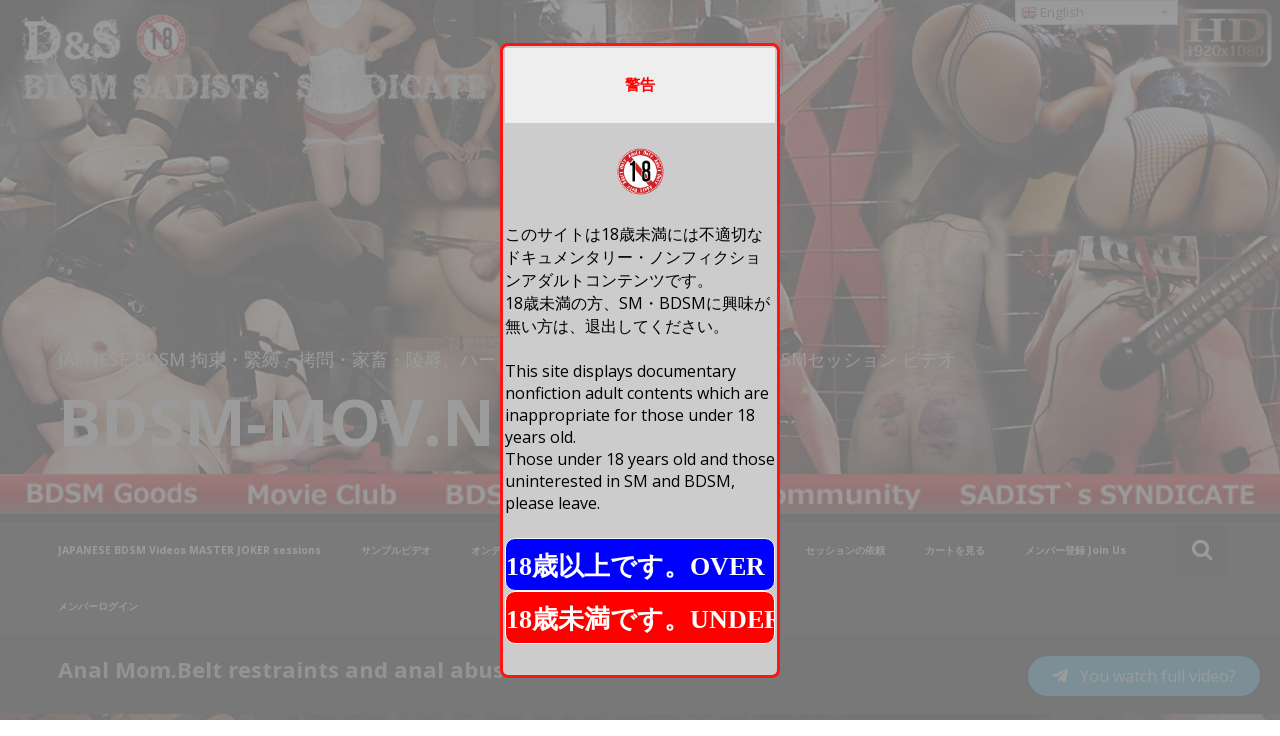

--- FILE ---
content_type: text/html; charset=UTF-8
request_url: https://bdsm-mov.net/archives/22895
body_size: 119880
content:

<!DOCTYPE html>
<html lang="ja">
   <head>
      <meta charset="UTF-8">
      <meta name="viewport" content="width=device-width, initial-scale=1.0, maximum-scale=1.0, minimum-scale=1.0">
      <link href="/shop/css/sub.css" rel="stylesheet" type="text/css">
      <link rel="profile" href="http://gmpg.org/xfn/11">
      <link rel="pingback" href="https://bdsm-mov.net/xmlrpc.php">

      <script src="/shop/js/jquery-2.1.1.min.js"></script>
      <script type="text/javascript" src="/shop/js/eccube.js"></script>
      <script type="text/javascript" src="/shop/js/eccube.legacy.js"></script>
      <script type="text/javascript" src="/shop/js/jquery.colorbox/jquery.colorbox-min.js"></script>

      <title>Anal Mom.Belt restraints and anal abuse &#8211; BDSM-MOV.NET</title>
<link rel='dns-prefetch' href='//a.omappapi.com' />
<link rel='dns-prefetch' href='//fonts.googleapis.com' />
<link rel='dns-prefetch' href='//s.w.org' />
<link rel="alternate" type="application/rss+xml" title="BDSM-MOV.NET &raquo; フィード" href="https://bdsm-mov.net/feed" />
<link rel="alternate" type="application/rss+xml" title="BDSM-MOV.NET &raquo; コメントフィード" href="https://bdsm-mov.net/comments/feed" />
		<script type="text/javascript">
			window._wpemojiSettings = {"baseUrl":"https:\/\/s.w.org\/images\/core\/emoji\/12.0.0-1\/72x72\/","ext":".png","svgUrl":"https:\/\/s.w.org\/images\/core\/emoji\/12.0.0-1\/svg\/","svgExt":".svg","source":{"concatemoji":"https:\/\/bdsm-mov.net\/wp-includes\/js\/wp-emoji-release.min.js"}};
			!function(e,a,t){var n,r,o,i=a.createElement("canvas"),p=i.getContext&&i.getContext("2d");function s(e,t){var a=String.fromCharCode;p.clearRect(0,0,i.width,i.height),p.fillText(a.apply(this,e),0,0);e=i.toDataURL();return p.clearRect(0,0,i.width,i.height),p.fillText(a.apply(this,t),0,0),e===i.toDataURL()}function c(e){var t=a.createElement("script");t.src=e,t.defer=t.type="text/javascript",a.getElementsByTagName("head")[0].appendChild(t)}for(o=Array("flag","emoji"),t.supports={everything:!0,everythingExceptFlag:!0},r=0;r<o.length;r++)t.supports[o[r]]=function(e){if(!p||!p.fillText)return!1;switch(p.textBaseline="top",p.font="600 32px Arial",e){case"flag":return s([55356,56826,55356,56819],[55356,56826,8203,55356,56819])?!1:!s([55356,57332,56128,56423,56128,56418,56128,56421,56128,56430,56128,56423,56128,56447],[55356,57332,8203,56128,56423,8203,56128,56418,8203,56128,56421,8203,56128,56430,8203,56128,56423,8203,56128,56447]);case"emoji":return!s([55357,56424,55356,57342,8205,55358,56605,8205,55357,56424,55356,57340],[55357,56424,55356,57342,8203,55358,56605,8203,55357,56424,55356,57340])}return!1}(o[r]),t.supports.everything=t.supports.everything&&t.supports[o[r]],"flag"!==o[r]&&(t.supports.everythingExceptFlag=t.supports.everythingExceptFlag&&t.supports[o[r]]);t.supports.everythingExceptFlag=t.supports.everythingExceptFlag&&!t.supports.flag,t.DOMReady=!1,t.readyCallback=function(){t.DOMReady=!0},t.supports.everything||(n=function(){t.readyCallback()},a.addEventListener?(a.addEventListener("DOMContentLoaded",n,!1),e.addEventListener("load",n,!1)):(e.attachEvent("onload",n),a.attachEvent("onreadystatechange",function(){"complete"===a.readyState&&t.readyCallback()})),(n=t.source||{}).concatemoji?c(n.concatemoji):n.wpemoji&&n.twemoji&&(c(n.twemoji),c(n.wpemoji)))}(window,document,window._wpemojiSettings);
		</script>
		<style type="text/css">
img.wp-smiley,
img.emoji {
	display: inline !important;
	border: none !important;
	box-shadow: none !important;
	height: 1em !important;
	width: 1em !important;
	margin: 0 .07em !important;
	vertical-align: -0.1em !important;
	background: none !important;
	padding: 0 !important;
}
</style>
	<link rel='stylesheet' id='gtranslate-style-css'  href='https://bdsm-mov.net/wp-content/plugins/gtranslate/gtranslate-style24.css' type='text/css' media='all' />
<link rel='stylesheet' id='pt-cv-public-style-css'  href='https://bdsm-mov.net/wp-content/plugins/content-views-query-and-display-post-page/public/assets/css/cv.css' type='text/css' media='all' />
<link rel='stylesheet' id='wp-block-library-css'  href='https://bdsm-mov.net/wp-includes/css/dist/block-library/style.min.css' type='text/css' media='all' />
<link rel='stylesheet' id='fv_flowplayer-css'  href='https://bdsm-mov.net/wp-content/fv-flowplayer-custom/style-1.css' type='text/css' media='all' />
<link rel='stylesheet' id='ipt-ip46-style-css'  href='https://bdsm-mov.net/wp-content/plugins/ip-tools/css/ipt_ip4only.css' type='text/css' media='all' />
<link rel='stylesheet' id='masonic-style-css'  href='https://bdsm-mov.net/wp-content/themes/bdsm_mov/style.css' type='text/css' media='all' />
<link rel='stylesheet' id='masonic-google-fonts-css'  href='//fonts.googleapis.com/css?family=Open+Sans%3A400%2C300italic%2C700' type='text/css' media='all' />
<link rel='stylesheet' id='masonic-font-awesome-css'  href='https://bdsm-mov.net/wp-content/themes/bdsm_mov/font-awesome/css/font-awesome.min.css' type='text/css' media='all' />
<link rel='stylesheet' id='qltgm-css'  href='https://bdsm-mov.net/wp-content/plugins/quadlayers-telegram-chat/build/frontend/css/style.css' type='text/css' media='all' />
<script type='text/javascript' src='https://bdsm-mov.net/wp-includes/js/jquery/jquery.js'></script>
<script type='text/javascript' src='https://bdsm-mov.net/wp-includes/js/jquery/jquery-migrate.min.js'></script>
<script type='text/javascript'>
/* <![CDATA[ */
var WptbFrontendData = {"stylePass":{"stylesheets":{"wp-table-builder-css":"https:\/\/bdsm-mov.net\/wp-content\/plugins\/wp-table-builder\/inc\/frontend\/css\/wp-table-builder-frontend.css?version=1.3.3"}}};
/* ]]> */
</script>
<script type='text/javascript' src='https://bdsm-mov.net/wp-content/plugins/wp-table-builder/inc/frontend/js/wp-table-builder-frontend.js'></script>
<script type='text/javascript' src='https://bdsm-mov.net/wp-content/plugins/itro-popup/scripts/itro-scripts.js'></script>
<!--[if lte IE 8]>
<script type='text/javascript' src='https://bdsm-mov.net/wp-content/themes/bdsm_mov/js/html5shiv.js'></script>
<![endif]-->
<link rel='https://api.w.org/' href='https://bdsm-mov.net/wp-json/' />
<link rel="EditURI" type="application/rsd+xml" title="RSD" href="https://bdsm-mov.net/xmlrpc.php?rsd" />
<link rel="wlwmanifest" type="application/wlwmanifest+xml" href="https://bdsm-mov.net/wp-includes/wlwmanifest.xml" /> 
<link rel='prev' title='Anaru Mama Nozzle washing of intestines' href='https://bdsm-mov.net/archives/22893' />
<link rel='next' title='Anal mom.I put in a thick one, about a 350ml can of Coke.' href='https://bdsm-mov.net/archives/22897' />
<link rel="canonical" href="https://bdsm-mov.net/archives/22895" />
<link rel='shortlink' href='https://bdsm-mov.net/?p=22895' />
<link rel="alternate" type="application/json+oembed" href="https://bdsm-mov.net/wp-json/oembed/1.0/embed?url=https%3A%2F%2Fbdsm-mov.net%2Farchives%2F22895" />
<link rel="alternate" type="text/xml+oembed" href="https://bdsm-mov.net/wp-json/oembed/1.0/embed?url=https%3A%2F%2Fbdsm-mov.net%2Farchives%2F22895&#038;format=xml" />
<style type="text/css">
.feedzy-rss-link-icon:after {
	content: url("https://bdsm-mov.net/wp-content/plugins/feedzy-rss-feeds/img/external-link.png");
	margin-left: 3px;
}
</style>
		   <style type="text/css"></style>
   
<!-- BEGIN: WP Social Bookmarking Light HEAD --><script>
    (function (d, s, id) {
        var js, fjs = d.getElementsByTagName(s)[0];
        if (d.getElementById(id)) return;
        js = d.createElement(s);
        js.id = id;
        js.src = "//connect.facebook.net/en_US/sdk.js#xfbml=1&version=v2.7";
        fjs.parentNode.insertBefore(js, fjs);
    }(document, 'script', 'facebook-jssdk'));
</script>
<style type="text/css">.wp_social_bookmarking_light{
    border: 0 !important;
    padding: 10px 0 20px 0 !important;
    margin: 0 !important;
}
.wp_social_bookmarking_light div{
    float: left !important;
    border: 0 !important;
    padding: 0 !important;
    margin: 0 5px 0px 0 !important;
    min-height: 30px !important;
    line-height: 18px !important;
    text-indent: 0 !important;
}
.wp_social_bookmarking_light img{
    border: 0 !important;
    padding: 0;
    margin: 0;
    vertical-align: top !important;
}
.wp_social_bookmarking_light_clear{
    clear: both !important;
}
#fb-root{
    display: none;
}
.wsbl_twitter{
    width: 100px;
}
.wsbl_facebook_like iframe{
    max-width: none !important;
}
.wsbl_pinterest a{
    border: 0px !important;
}

</style>
<!-- END: WP Social Bookmarking Light HEAD -->
<link rel="icon" href="https://bdsm-mov.net/wp-content/uploads/2019/08/cropped-cropped-bdsm-movietopban3-32x32.jpg" sizes="32x32" />
<link rel="icon" href="https://bdsm-mov.net/wp-content/uploads/2019/08/cropped-cropped-bdsm-movietopban3-192x192.jpg" sizes="192x192" />
<link rel="apple-touch-icon-precomposed" href="https://bdsm-mov.net/wp-content/uploads/2019/08/cropped-cropped-bdsm-movietopban3-180x180.jpg" />
<meta name="msapplication-TileImage" content="https://bdsm-mov.net/wp-content/uploads/2019/08/cropped-cropped-bdsm-movietopban3-270x270.jpg" />
			<style>
				:root { 
									}
											</style>
			   </head>

   <body class="post-template-default single single-post postid-22895 single-format-standard" onload="window.name='oya';" style="background-image: url('/wp-content/uploads/2015/07/bdsm-movie-BG.jpg');">
      <div id="page" class="hfeed site">
         <a class="skip-link screen-reader-text" href="#content">Skip to content</a>
         <header id="masthead" class="site-header clear">
            <div class="header-image">
               
<!---ヘッダー画像をインデックスにリンク--->
<a href="https://bdsm-mov.net/" rel="home">
                  <figure><img src="https://bdsm-mov.net/wp-content/themes/bdsm_mov/img/header.jpg" width="1350" height="500" alt="">
</a><!---ヘッダー画像をインデックスにリンク--->

                     <!--<div class="angled-background"></div>ヘッダー画像左下三角ブラックアウト-->
                  </figure>

               
            </div> <!-- .header-image -->





<!-- #header link 追記 -->
<table width="996" border="0" cellspacing="0" cellpadding="0">
<td>
<a href="http://bdsm.cart.fc2.com/" target="shop">
<img src="https://bdsm-mov.net/wp-content/uploads/2024/03/DScommonBannerC.jpg" width="100%" height="" border="0" alt="アナルフック・SMグッズ・ボンデージ・BDSM　拘束・主従・支配と服従。調教のためのツールや情報/SMグッズ・BDSMグッズ D&S " class="overwhite">
</a>
</td>

<td><a href="http://bdsm-mov.net/">
<img src="https://bdsm-mov.net/wp-content/uploads/2024/03/DScommonBannerE.jpg" width="100%" height="" border="0" alt="アナルフック・SMグッズ・ボンデージ・BDSM　拘束・主従・支配と服従。調教のためのツールや情報/SMグッズ・BDSMグッズ D&S " class="overwhite">
</a></td>
<td><a href="http://bdsm.doorblog.jp/" target="blog">
<img src="https://bdsm-mov.net/wp-content/uploads/2024/03/DScommonBannerF.jpg" width="100%" height="" border="0" alt="アナルフック・SMグッズ・ボンデージ・BDSM　拘束・主従・支配と服従。調教のためのツールや情報/SMグッズ・BDSMグッズ D&S " class="overwhite">
</a></td> 
<td><a href="http://bdsmkinkyclub.sns.fc2.com/" target="sns">
<img src="https://bdsm-mov.net/wp-content/uploads/2024/03/DScommonBannerG.jpg" width="100%" height="" border="0" alt="アナルフック・SMグッズ・ボンデージ・BDSM　拘束・主従・支配と服従。調教のためのツールや情報/SMグッズ・BDSMグッズ D&S " class="overwhite">
</a></td>
<td><a href="https://bdsm-mov.net/sadists-syndicate">
<img src="https://bdsm-mov.net/wp-content/uploads/2024/03/DScommonBannerH.jpg" width="100%" height="" border="0" alt="アナルフック・SMグッズ・ボンデージ・BDSM　拘束・主従・支配と服従。調教のためのツールや情報/SMグッズ・BDSMグッズ D&S " class="overwhite">
</a></td>

</table>
<!-- #/header link -->


            <div class="site-branding clear">
               <div class="wrapper site-header-text clear">
            
                     <div class="logo-img-holder " >
                        
                                          </div>
                  
                  <div class="main-header">

                                       <h3 class="site-title"><a href="https://bdsm-mov.net/" rel="home">BDSM-MOV.NET</a></h3>
                                                         <p class="site-description">JAPNESE BDSM 拘束・緊縛・拷問・家畜・陵辱、ハードSM個人調教・素人変態女達　BDSMセッション ビデオ</p>
                  

                  </div>

<!-- <div align="right">[google-translator]</div>  不使用 -->

               </div>
            </div><!-- .site-branding -->

            <nav class="navigation clear">
               <input type="checkbox" id="masonic-toggle" name="masonic-toggle"/>
               <label for="masonic-toggle" id="masonic-toggle-label" class="fa fa-navicon fa-2x"></label>
               <div class="wrapper clear" id="masonic">
<!-- =====================================================================
        blog_id is : 1
     ===================================================================== -->
<ul id="menu-%e3%83%a1%e3%83%8b%e3%83%a5%e3%83%bc-1" class="menu wrapper clear"><li id="menu-item-6382" class="menu-item menu-item-type-post_type menu-item-object-page menu-item-home menu-item-has-children menu-item-6382"><a href="https://bdsm-mov.net/">JAPANESE BDSM Videos MASTER JOKER sessions</a>
<ul class="sub-menu">
	<li id="menu-item-9369" class="menu-item menu-item-type-post_type menu-item-object-page menu-item-9369"><a href="https://bdsm-mov.net/bdsmblog">素人変態女達　MASTER JOKER BDSM session BLOG</a></li>
	<li id="menu-item-22402" class="menu-item menu-item-type-post_type menu-item-object-page menu-item-22402"><a href="https://bdsm-mov.net/bdsm-master-joker-sessions">JAPANESE BDSM MASTER JOKER sessions</a></li>
</ul>
</li>
<li id="menu-item-1545" class="menu-item menu-item-type-post_type menu-item-object-page menu-item-has-children menu-item-1545"><a href="https://bdsm-mov.net/videosample">サンプルビデオ</a>
<ul class="sub-menu">
	<li id="menu-item-22434" class="menu-item menu-item-type-post_type menu-item-object-page menu-item-22434"><a href="https://bdsm-mov.net/sample-videos">Sample Videos</a></li>
</ul>
</li>
<li id="menu-item-495" class="menu-item menu-item-type-custom menu-item-object-custom menu-item-has-children menu-item-495"><a href="/shop/products/list.php?category_id=2">オンデマンド/ダウンロード</a>
<ul class="sub-menu">
	<li id="menu-item-21300" class="menu-item menu-item-type-custom menu-item-object-custom menu-item-21300"><a href="https://bdsm-mov.net/seller01/">★ALLURE FUJIKO　DownLoad販売</a></li>
	<li id="menu-item-16906" class="menu-item menu-item-type-custom menu-item-object-custom menu-item-16906"><a href="/shop/products/list.php?category_id=45">☆ブロンズメンバー　ページ</a></li>
	<li id="menu-item-17953" class="menu-item menu-item-type-post_type menu-item-object-page menu-item-17953"><a href="https://bdsm-mov.net/bitcoinpayment">Virtual Currency Payments/仮想通貨支払</a></li>
	<li id="menu-item-21380" class="menu-item menu-item-type-post_type menu-item-object-page menu-item-21380"><a href="https://bdsm-mov.net/international-money-transfer">格安海外送金による購入</a></li>
	<li id="menu-item-17876" class="menu-item menu-item-type-post_type menu-item-object-page menu-item-17876"><a href="https://bdsm-mov.net/rakutenpay">楽天ペイのお支払い方法</a></li>
	<li id="menu-item-22996" class="menu-item menu-item-type-post_type menu-item-object-page menu-item-22996"><a href="https://bdsm-mov.net/%e3%81%94%e5%af%84%e4%bb%98%e3%81%84%e3%81%9f%e3%81%a0%e3%81%91%e3%82%8b%e6%96%b9%e3%81%b8%e3%81%ae%e3%81%94%e6%a1%88%e5%86%85">ご寄付いただく際のご案内</a></li>
	<li id="menu-item-17543" class="menu-item menu-item-type-post_type menu-item-object-page menu-item-17543"><a href="https://bdsm-mov.net/%e3%82%aa%e3%83%b3%e3%83%87%e3%83%9e%e3%83%b3%e3%83%89%e3%83%a1%e3%83%b3%e3%83%90%e3%83%bc%e3%83%bb%e3%83%93%e3%83%87%e3%82%aa%e3%81%ae%e8%a6%96%e8%81%b4">オンデマンドメンバー・ビデオの視聴</a></li>
	<li id="menu-item-17443" class="menu-item menu-item-type-post_type menu-item-object-page menu-item-17443"><a href="https://bdsm-mov.net/%e3%83%93%e3%83%87%e3%82%aa%e3%81%ae%e3%83%80%e3%82%a6%e3%83%b3%e3%83%ad%e3%83%bc%e3%83%89">ビデオのダウンロードについて</a></li>
	<li id="menu-item-17376" class="menu-item menu-item-type-post_type menu-item-object-page menu-item-17376"><a href="https://bdsm-mov.net/%e3%82%aa%e3%83%b3%e3%83%87%e3%83%9e%e3%83%b3%e3%83%89%e3%83%9a%e3%83%bc%e3%82%b8">オンデマンドメンバーJoin</a></li>
	<li id="menu-item-520" class="menu-item menu-item-type-custom menu-item-object-custom menu-item-has-children menu-item-520"><a href="/shop/products/list.php?category_id=3">新商品</a>
	<ul class="sub-menu">
		<li id="menu-item-16907" class="menu-item menu-item-type-custom menu-item-object-custom menu-item-16907"><a href="/shop/products/list.php?category_id=10">akina</a></li>
		<li id="menu-item-16908" class="menu-item menu-item-type-custom menu-item-object-custom menu-item-16908"><a href="/shop/products/list.php?category_id=11">aya</a></li>
		<li id="menu-item-16911" class="menu-item menu-item-type-custom menu-item-object-custom menu-item-16911"><a href="/shop/products/list.php?category_id=12">Mai</a></li>
		<li id="menu-item-16912" class="menu-item menu-item-type-custom menu-item-object-custom menu-item-16912"><a href="/shop/products/list.php?category_id=13">Ms.G</a></li>
		<li id="menu-item-16913" class="menu-item menu-item-type-custom menu-item-object-custom menu-item-16913"><a href="/shop/products/list.php?category_id=14">P子</a></li>
		<li id="menu-item-16914" class="menu-item menu-item-type-custom menu-item-object-custom menu-item-16914"><a href="/shop/products/list.php?category_id=15">さき</a></li>
		<li id="menu-item-16915" class="menu-item menu-item-type-custom menu-item-object-custom menu-item-16915"><a href="/shop/products/list.php?category_id=16">ちい</a></li>
		<li id="menu-item-16916" class="menu-item menu-item-type-custom menu-item-object-custom menu-item-16916"><a href="/shop/products/list.php?category_id=17">ちずか</a></li>
		<li id="menu-item-16917" class="menu-item menu-item-type-custom menu-item-object-custom menu-item-16917"><a href="/shop/products/list.php?category_id=18">ちー</a></li>
		<li id="menu-item-16918" class="menu-item menu-item-type-custom menu-item-object-custom menu-item-16918"><a href="/shop/products/list.php?category_id=19">のお</a></li>
		<li id="menu-item-16919" class="menu-item menu-item-type-custom menu-item-object-custom menu-item-16919"><a href="/shop/products/list.php?category_id=20">はな</a></li>
		<li id="menu-item-16920" class="menu-item menu-item-type-custom menu-item-object-custom menu-item-16920"><a href="/shop/products/list.php?category_id=21">まこ</a></li>
		<li id="menu-item-16921" class="menu-item menu-item-type-custom menu-item-object-custom menu-item-16921"><a href="/shop/products/list.php?category_id=22">まどか</a></li>
		<li id="menu-item-16922" class="menu-item menu-item-type-custom menu-item-object-custom menu-item-16922"><a href="/shop/products/list.php?category_id=23">みか</a></li>
		<li id="menu-item-16923" class="menu-item menu-item-type-custom menu-item-object-custom menu-item-16923"><a href="/shop/products/list.php?category_id=24">みさっち</a></li>
		<li id="menu-item-16924" class="menu-item menu-item-type-custom menu-item-object-custom menu-item-16924"><a href="/shop/products/list.php?category_id=25">ゆい</a></li>
		<li id="menu-item-16925" class="menu-item menu-item-type-custom menu-item-object-custom menu-item-16925"><a href="/shop/products/list.php?category_id=26">ゆき</a></li>
		<li id="menu-item-16926" class="menu-item menu-item-type-custom menu-item-object-custom menu-item-16926"><a href="/shop/products/list.php?category_id=27">らい</a></li>
		<li id="menu-item-16927" class="menu-item menu-item-type-custom menu-item-object-custom menu-item-16927"><a href="/shop/products/list.php?category_id=28">りじゅ</a></li>
		<li id="menu-item-16928" class="menu-item menu-item-type-custom menu-item-object-custom menu-item-16928"><a href="/shop/products/list.php?category_id=29">エマ</a></li>
		<li id="menu-item-16929" class="menu-item menu-item-type-custom menu-item-object-custom menu-item-16929"><a href="/shop/products/list.php?category_id=30">エリカ</a></li>
		<li id="menu-item-16930" class="menu-item menu-item-type-custom menu-item-object-custom menu-item-16930"><a href="/shop/products/list.php?category_id=31">カノン</a></li>
		<li id="menu-item-16931" class="menu-item menu-item-type-custom menu-item-object-custom menu-item-16931"><a href="/shop/products/list.php?category_id=32">タジャドル</a></li>
		<li id="menu-item-16932" class="menu-item menu-item-type-custom menu-item-object-custom menu-item-16932"><a href="/shop/products/list.php?category_id=33">ベティ</a></li>
		<li id="menu-item-16933" class="menu-item menu-item-type-custom menu-item-object-custom menu-item-16933"><a href="/shop/products/list.php?category_id=34">マリア</a></li>
		<li id="menu-item-16934" class="menu-item menu-item-type-custom menu-item-object-custom menu-item-16934"><a href="/shop/products/list.php?category_id=35">マル子</a></li>
		<li id="menu-item-16935" class="menu-item menu-item-type-custom menu-item-object-custom menu-item-16935"><a href="/shop/products/list.php?category_id=36">モカ</a></li>
		<li id="menu-item-16936" class="menu-item menu-item-type-custom menu-item-object-custom menu-item-16936"><a href="/shop/products/list.php?category_id=37">ユリ</a></li>
		<li id="menu-item-16937" class="menu-item menu-item-type-custom menu-item-object-custom menu-item-16937"><a href="/shop/products/list.php?category_id=38">ヨーコ</a></li>
		<li id="menu-item-16938" class="menu-item menu-item-type-custom menu-item-object-custom menu-item-16938"><a href="/shop/products/list.php?category_id=39">リカ</a></li>
		<li id="menu-item-16939" class="menu-item menu-item-type-custom menu-item-object-custom menu-item-16939"><a href="/shop/products/list.php?category_id=40">レーコ</a></li>
		<li id="menu-item-16940" class="menu-item menu-item-type-custom menu-item-object-custom menu-item-16940"><a href="/shop/products/list.php?category_id=41">有希</a></li>
		<li id="menu-item-16941" class="menu-item menu-item-type-custom menu-item-object-custom menu-item-16941"><a href="/shop/products/list.php?category_id=42">葉月</a></li>
		<li id="menu-item-16942" class="menu-item menu-item-type-custom menu-item-object-custom menu-item-16942"><a href="/shop/products/list.php?category_id=49">とも</a></li>
		<li id="menu-item-16943" class="menu-item menu-item-type-custom menu-item-object-custom menu-item-16943"><a href="/shop/products/list.php?category_id=48">はる</a></li>
		<li id="menu-item-16944" class="menu-item menu-item-type-custom menu-item-object-custom menu-item-16944"><a href="/shop/products/list.php?category_id=47">めい</a></li>
		<li id="menu-item-16945" class="menu-item menu-item-type-custom menu-item-object-custom menu-item-16945"><a href="/shop/products/list.php?category_id=46">あお</a></li>
	</ul>
</li>
	<li id="menu-item-650" class="menu-item menu-item-type-custom menu-item-object-custom menu-item-650"><a href="/shop/user_data/recommend.php">おすすめ動画</a></li>
	<li id="menu-item-494" class="menu-item menu-item-type-custom menu-item-object-custom menu-item-494"><a href="/shop/products/list.php?category_id=5">FemDom・女王様</a></li>
	<li id="menu-item-502" class="menu-item menu-item-type-custom menu-item-object-custom menu-item-502"><a href="/shop/products/list.php?category_id=6">ペイン・サッキング</a></li>
	<li id="menu-item-503" class="menu-item menu-item-type-custom menu-item-object-custom menu-item-503"><a href="/shop/products/list.php?category_id=7">緊縛・拘束</a></li>
	<li id="menu-item-504" class="menu-item menu-item-type-custom menu-item-object-custom menu-item-504"><a href="/shop/products/list.php?category_id=8">虐待・拷問</a></li>
	<li id="menu-item-505" class="menu-item menu-item-type-custom menu-item-object-custom menu-item-505"><a href="/shop/products/list.php?category_id=9">鞭打ち・蝋燭責め</a></li>
</ul>
</li>
<li id="menu-item-361" class="menu-item menu-item-type-post_type menu-item-object-page menu-item-has-children menu-item-361"><a href="https://bdsm-mov.net/%e5%88%a9%e7%94%a8%e8%a6%8f%e7%b4%84">利用規約とコンプライアンス</a>
<ul class="sub-menu">
	<li id="menu-item-17556" class="menu-item menu-item-type-post_type menu-item-object-page menu-item-17556"><a href="https://bdsm-mov.net/%e3%82%aa%e3%83%b3%e3%83%87%e3%83%9e%e3%83%b3%e3%83%89%e3%83%a1%e3%83%b3%e3%83%90%e3%83%bc%e3%83%bb%e3%83%93%e3%83%87%e3%82%aa%e3%81%ae%e8%a6%96%e8%81%b4">オンデマンドメンバー・ビデオの視聴</a></li>
	<li id="menu-item-17440" class="menu-item menu-item-type-post_type menu-item-object-page menu-item-17440"><a href="https://bdsm-mov.net/%e3%83%93%e3%83%87%e3%82%aa%e3%81%ae%e3%83%80%e3%82%a6%e3%83%b3%e3%83%ad%e3%83%bc%e3%83%89">ビデオのダウンロードについて</a></li>
	<li id="menu-item-5924" class="menu-item menu-item-type-post_type menu-item-object-page menu-item-5924"><a href="https://bdsm-mov.net/help">ヘルプ・よくある質問</a></li>
	<li id="menu-item-16909" class="menu-item menu-item-type-custom menu-item-object-custom menu-item-16909"><a href="/shop/order/">特定商取引法</a></li>
	<li id="menu-item-16910" class="menu-item menu-item-type-custom menu-item-object-custom menu-item-16910"><a href="/shop/guide/privacy.php">個人情報保護方針</a></li>
</ul>
</li>
<li id="menu-item-525" class="menu-item menu-item-type-custom menu-item-object-custom menu-item-has-children menu-item-525"><a target="_blank" rel="noopener noreferrer" href="https://bdsm-mov.net/sadists-syndicate">セッションの依頼</a>
<ul class="sub-menu">
	<li id="menu-item-17653" class="menu-item menu-item-type-post_type menu-item-object-page menu-item-17653"><a href="https://bdsm-mov.net/sadists-syndicate/master-joker-session">MASTER JOKER Session　</a></li>
	<li id="menu-item-524" class="menu-item menu-item-type-custom menu-item-object-custom menu-item-524"><a target="_blank" rel="noopener noreferrer" href="http://bdsm.doorblog.jp/">MASTER JOKER`s Blog</a></li>
	<li id="menu-item-2035" class="menu-item menu-item-type-custom menu-item-object-custom menu-item-2035"><a target="_blank" rel="noopener noreferrer" href="http://bdsm.cart.fc2.com/">BDSMshop D&#038;S</a></li>
	<li id="menu-item-17276" class="menu-item menu-item-type-custom menu-item-object-custom menu-item-17276"><a href="http://bdsmkinkyclub.sns.fc2.com/">HentaiCommunity(Japanese)</a></li>
</ul>
</li>

 <li id="menu-item-13097" class="menu-item menu-item-type-custom menu-item-object-custom menu-item-13097"><a href="/shop/cart/">カートを見る</a></li>
 <li id="menu-item-13098" class="menu-item menu-item-type-custom menu-item-object-custom menu-item-13098"><a href="/shop/entry/kiyaku.php">メンバー登録 Join Us</a></li>
 <li id="menu-item-13099" class="menu-item menu-item-type-custom menu-item-object-custom menu-item-13099"><a href="/shop/mypage/login.php">メンバーログイン</a></li>

</ul>
                                       <div id="sb-search" class="sb-search">
                        <span class="sb-icon-search"><i class="fa fa-search"></i></span>
                     </div>
                                 </div>
                                 <div id="sb-search-res" class="sb-search-res">
                     <span class="sb-icon-search"><i class="fa fa-search"></i></span>
                  </div>
                           </nav><!-- #site-navigation -->

            <div class="inner-wrap masonic-search-toggle">
               
<form role="search" method="get" class="searchform clear" action="https://bdsm-mov.net/">
   <div class="masonic-search">
      <label class="screen-reader-text">Search for:</label>
      <input type="text" value="" name="s" placeholder="Type and hit enter..." />
   </div>
</form>            </div>

                           <div class="blog-header clear">
                  <article class="wrapper">
                     <div class="blog-site-title">
                                                                                 <h1>Anal Mom.Belt restraints and anal abuse</h1>
                                                                        </div>

                     
                  </article>
               </div>
                     </header><!-- #masthead -->

<div class="site-content clear">
   <div id="container" class="wrapper clear">
      <div class="primary">

         
            
<article id="post-22895" class="blog-post post-22895 post type-post status-publish format-standard has-post-thumbnail hentry category-videosample-en tag-akina table_tags-amateur table_tags-anal table_tags-bdsm table_tags-bondage table_tags-hard table_tags-japanese table_tags-masked table_tags-restraint table_tags-submissive table_tags-torture table_tags-training table_tags-wand-massager table_tags-whipping">
   <div class="post-header clear">
               <figure>
            <img width="570" height="255" src="https://bdsm-mov.net/wp-content/uploads/2021/08/c9538bb322623f334c13565846ea41d3-570x255.png" class="attachment-large-thumb size-large-thumb wp-post-image" alt="" />         </figure>
      
      <div class="entry-info">
         <div class="catagory-type"><a href="https://bdsm-mov.net/archives/category/videosample-en" rel="category tag">video sample en</a></div><div class="entry-date fa fa-clock-o"><a href="https://bdsm-mov.net/archives/22895" title="3:10 PM" rel="bookmark"><time class="entry-date published" datetime="2023-03-25T15:10:15+09:00">2023年3月25日</time></a></div><div class="entry-author vcard author fa fa-user"><a class="url fn n" href="https://bdsm-mov.net/archives/author/joker">MASTER JOKER</a></div>            <div class="entry-tag fa fa-tags"> <a href="https://bdsm-mov.net/archives/tag/akina" rel="tag">akina</a></div>
                  </div><!-- .entry-info -->
   </div><!-- .entry-header -->

   <div class="entry-content">
      <div class="underline"></div>
      <hr>
      <div class='wp_social_bookmarking_light'>        <div class="wsbl_twitter"><a href="https://twitter.com/share" class="twitter-share-button" data-url="https://bdsm-mov.net/archives/22895" data-text="Anal Mom.Belt restraints and anal abuse" data-via="BDSM_MOV_NET" data-related="BDSM_MOV_NET" data-hashtags="BDSM_MOV_NET" data-lang="ja">Tweet</a></div>        <div class="wsbl_hatena_button"><a href="//b.hatena.ne.jp/entry/https://bdsm-mov.net/archives/22895" class="hatena-bookmark-button" data-hatena-bookmark-title="Anal Mom.Belt restraints and anal abuse" data-hatena-bookmark-layout="simple" title="このエントリーをはてなブックマークに追加"> <img src="//b.hatena.ne.jp/images/entry-button/button-only@2x.png" alt="このエントリーをはてなブックマークに追加" width="20" height="20" style="border: none;" /></a><script type="text/javascript" src="//b.hatena.ne.jp/js/bookmark_button.js" charset="utf-8" async="async"></script></div>        <div class="wsbl_facebook_like"><div id="fb-root"></div><fb:like href="https://bdsm-mov.net/archives/22895" layout="button_count" action="like" width="100" share="false" show_faces="false" ></fb:like></div></div>
<br class='wp_social_bookmarking_light_clear' />
<div id="wpfp_0d5989f924e8c90a489fb4f3c90d5530" data-item="{&quot;sources&quot;:[{&quot;src&quot;:&quot;https:\/\/bdsm-mov.net\/freemovie\/\u3042\u306a\u308b\u307e\u307e\u30d9\u30eb\u30c8\u62d8\u675f\u3067\u809b\u8650DGT.mp4&quot;,&quot;type&quot;:&quot;video\/mp4&quot;}],&quot;splash&quot;:&quot;https:\/\/bdsm-mov.net\/wp-content\/uploads\/2021\/08\/c9538bb322623f334c13565846ea41d3.png&quot;}" class="flowplayer no-brand is-splash no-svg is-paused skin-slim fp-slim fp-edgy" style="max-width: 640px; max-height: 360px; " data-ratio="0.5625">
	<div class="fp-ratio" style="padding-top: 56.25%"></div>
	<img class="fp-splash" alt="video" src="https://bdsm-mov.net/wp-content/uploads/2021/08/c9538bb322623f334c13565846ea41d3.png" />
	<div class="fp-ui"><noscript>Please enable JavaScript</noscript><div class="fp-play fp-visible"><svg class="fp-play-sharp-fill" xmlns="http://www.w3.org/2000/svg" viewBox="0 0 100 100"><defs><style>.fp-color-play{opacity:0.65;}.controlbutton{fill:#fff;}</style></defs><title>play-sharp-fill</title><path class="fp-color-play" d="M49.9217-.078a50,50,0,1,0,50,50A50.0564,50.0564,0,0,0,49.9217-.078Z"/><polygon class="controlbutton" points="73.601 50 37.968 70.573 37.968 29.427 73.601 50" filter="url(#f1)"/></svg></div><div class="fp-preload"><b></b><b></b><b></b><b></b></div></div>

</div>

<p><a href="https://bdsm-mov.net/shop/products/detail.php?product_id=433"><img class="alignnone wp-image-1289 size-full" src="https://bdsm-mov.net/wp-content/uploads/2015/08/DOWNLAOD600.gif" alt="DOWNLAOD600" width="600" height="50" /></a></p>
<p><a href="/shop/entry/kiyaku.php" rel="attachment wp-att-1290"><img class="alignnone wp-image-1290 size-full" src="https://bdsm-mov.net/wp-content/uploads/2015/08/JOIN600.gif" alt="JOIN600" width="600" height="50" /></a></p>
<p><a href="https://bdsm.doorblog.jp/archives/55989814.html"><img class="alignnone" src="https://bdsm-mov.net/wp-content/uploads/2016/02/Blog-article-of-this-video.gif" alt="" width="600" height="50" /></a></p>
<h2>BDSM goods used in this video</h2>
<p><a href="https://bdsm.cart.fc2.com/" target="_blank" rel="noopener noreferrer"><img class="wp-image-20947 size-full alignnone" src="https://bdsm-mov.net/wp-content/uploads/2021/02/MOV-SHOP.jpg" alt="" width="600" height="150" srcset="https://bdsm-mov.net/wp-content/uploads/2021/02/MOV-SHOP.jpg 600w, https://bdsm-mov.net/wp-content/uploads/2021/02/MOV-SHOP-300x75.jpg 300w" sizes="(max-width: 600px) 100vw, 600px" /></a></p>
<h3></h3>
<h3 style="text-align: center;">See more related videos</h3>
<hr />
<div class="pt-cv-wrapper"><div class="pt-cv-view pt-cv-grid pt-cv-colsys" id="pt-cv-view-6fb0ee2qjz"><div data-id="pt-cv-page-1" class="pt-cv-page" data-cvc="2"><div class="col-md-6 col-sm-6 col-xs-12 pt-cv-content-item pt-cv-1-col" ><div class='pt-cv-ifield'><a href="https://bdsm-mov.net/archives/21184" class="_self pt-cv-href-thumbnail pt-cv-thumb-default" target="_self" ><img width="300" height="176" src="https://bdsm-mov.net/wp-content/uploads/2021/08/d5b9b90e88b877a9e7298022d699e93c-300x176.png" class="pt-cv-thumbnail" alt="" srcset="https://bdsm-mov.net/wp-content/uploads/2021/08/d5b9b90e88b877a9e7298022d699e93c-300x176.png 300w, https://bdsm-mov.net/wp-content/uploads/2021/08/d5b9b90e88b877a9e7298022d699e93c-768x451.png 768w, https://bdsm-mov.net/wp-content/uploads/2021/08/d5b9b90e88b877a9e7298022d699e93c-700x411.png 700w, https://bdsm-mov.net/wp-content/uploads/2021/08/d5b9b90e88b877a9e7298022d699e93c-350x205.png 350w, https://bdsm-mov.net/wp-content/uploads/2021/08/d5b9b90e88b877a9e7298022d699e93c.png 1275w" sizes="(max-width: 300px) 100vw, 300px" /></a>
<h4 class="pt-cv-title"><a href="https://bdsm-mov.net/archives/21184" class="_self" target="_self" >あなるママ　コーラ缶350mlくらいのぶっといのをいれてみた</a></h4></div></div>
<div class="col-md-6 col-sm-6 col-xs-12 pt-cv-content-item pt-cv-1-col" ><div class='pt-cv-ifield'><a href="https://bdsm-mov.net/archives/21158" class="_self pt-cv-href-thumbnail pt-cv-thumb-default" target="_self" ><img width="300" height="178" src="https://bdsm-mov.net/wp-content/uploads/2021/08/c9538bb322623f334c13565846ea41d3-300x178.png" class="pt-cv-thumbnail" alt="" srcset="https://bdsm-mov.net/wp-content/uploads/2021/08/c9538bb322623f334c13565846ea41d3-300x178.png 300w, https://bdsm-mov.net/wp-content/uploads/2021/08/c9538bb322623f334c13565846ea41d3-768x455.png 768w, https://bdsm-mov.net/wp-content/uploads/2021/08/c9538bb322623f334c13565846ea41d3-700x415.png 700w, https://bdsm-mov.net/wp-content/uploads/2021/08/c9538bb322623f334c13565846ea41d3.png 1280w" sizes="(max-width: 300px) 100vw, 300px" /></a>
<h4 class="pt-cv-title"><a href="https://bdsm-mov.net/archives/21158" class="_self" target="_self" >あなるままベルト拘束で肛虐</a></h4></div></div>
<div class="col-md-6 col-sm-6 col-xs-12 pt-cv-content-item pt-cv-1-col" ><div class='pt-cv-ifield'><a href="https://bdsm-mov.net/archives/18653" class="_self pt-cv-href-thumbnail pt-cv-thumb-default" target="_self" ><img width="300" height="225" src="https://bdsm-mov.net/wp-content/uploads/2021/02/2016-09-02_2021_R-300x225.jpg" class="pt-cv-thumbnail" alt="" srcset="https://bdsm-mov.net/wp-content/uploads/2021/02/2016-09-02_2021_R-300x225.jpg 300w, https://bdsm-mov.net/wp-content/uploads/2021/02/2016-09-02_2021_R.jpg 640w" sizes="(max-width: 300px) 100vw, 300px" /></a>
<h4 class="pt-cv-title"><a href="https://bdsm-mov.net/archives/18653" class="_self" target="_self" >あなるママ　ノズル洗腸</a></h4></div></div>
<div class="col-md-6 col-sm-6 col-xs-12 pt-cv-content-item pt-cv-1-col" ><div class='pt-cv-ifield'><a href="https://bdsm-mov.net/archives/17962" class="_self pt-cv-href-thumbnail pt-cv-thumb-default" target="_self" ><img width="300" height="225" src="https://bdsm-mov.net/wp-content/uploads/2020/08/wmplayer_GIyaWXofA2_R-300x225.jpg" class="pt-cv-thumbnail" alt="" srcset="https://bdsm-mov.net/wp-content/uploads/2020/08/wmplayer_GIyaWXofA2_R-300x225.jpg 300w, https://bdsm-mov.net/wp-content/uploads/2020/08/wmplayer_GIyaWXofA2_R.jpg 640w" sizes="(max-width: 300px) 100vw, 300px" /></a>
<h4 class="pt-cv-title"><a href="https://bdsm-mov.net/archives/17962" class="_self" target="_self" >あなるママとあの娘 ままのあなるに娘がフィスト ジャストサイズ</a></h4></div></div>
<div class="col-md-6 col-sm-6 col-xs-12 pt-cv-content-item pt-cv-1-col" ><div class='pt-cv-ifield'><a href="https://bdsm-mov.net/archives/17939" class="_self pt-cv-href-thumbnail pt-cv-thumb-default" target="_self" ><img width="300" height="207" src="https://bdsm-mov.net/wp-content/uploads/2020/08/2020-08-03_20-36-21-300x207.png" class="pt-cv-thumbnail" alt="" srcset="https://bdsm-mov.net/wp-content/uploads/2020/08/2020-08-03_20-36-21-300x207.png 300w, https://bdsm-mov.net/wp-content/uploads/2020/08/2020-08-03_20-36-21-768x530.png 768w, https://bdsm-mov.net/wp-content/uploads/2020/08/2020-08-03_20-36-21-700x483.png 700w, https://bdsm-mov.net/wp-content/uploads/2020/08/2020-08-03_20-36-21.png 1264w" sizes="(max-width: 300px) 100vw, 300px" /></a>
<h4 class="pt-cv-title"><a href="https://bdsm-mov.net/archives/17939" class="_self" target="_self" >あなるママとあの娘 娘お仕置き、てか虐待</a></h4></div></div>
<div class="col-md-6 col-sm-6 col-xs-12 pt-cv-content-item pt-cv-1-col" ><div class='pt-cv-ifield'><a href="https://bdsm-mov.net/archives/17935" class="_self pt-cv-href-thumbnail pt-cv-thumb-default" target="_self" ><img width="300" height="225" src="https://bdsm-mov.net/wp-content/uploads/2020/07/2020-07-24_1300_R-300x225.jpg" class="pt-cv-thumbnail" alt="" srcset="https://bdsm-mov.net/wp-content/uploads/2020/07/2020-07-24_1300_R-300x225.jpg 300w, https://bdsm-mov.net/wp-content/uploads/2020/07/2020-07-24_1300_R.jpg 640w" sizes="(max-width: 300px) 100vw, 300px" /></a>
<h4 class="pt-cv-title"><a href="https://bdsm-mov.net/archives/17935" class="_self" target="_self" >あなるママとあの娘とえりな-あげくのはてにうんちくんぽろん</a></h4></div></div>
<div class="col-md-6 col-sm-6 col-xs-12 pt-cv-content-item pt-cv-1-col" ><div class='pt-cv-ifield'><a href="https://bdsm-mov.net/archives/17932" class="_self pt-cv-href-thumbnail pt-cv-thumb-default" target="_self" ><img width="300" height="225" src="https://bdsm-mov.net/wp-content/uploads/2020/07/2020-07-19_1353_R-300x225.jpg" class="pt-cv-thumbnail" alt="" srcset="https://bdsm-mov.net/wp-content/uploads/2020/07/2020-07-19_1353_R-300x225.jpg 300w, https://bdsm-mov.net/wp-content/uploads/2020/07/2020-07-19_1353_R.jpg 640w" sizes="(max-width: 300px) 100vw, 300px" /></a>
<h4 class="pt-cv-title"><a href="https://bdsm-mov.net/archives/17932" class="_self" target="_self" >あなるママとあの娘</a></h4></div></div>
<div class="col-md-6 col-sm-6 col-xs-12 pt-cv-content-item pt-cv-1-col" ><div class='pt-cv-ifield'><a href="https://bdsm-mov.net/archives/17752" class="_self pt-cv-href-thumbnail pt-cv-thumb-default" target="_self" ><img width="300" height="225" src="https://bdsm-mov.net/wp-content/uploads/2020/03/2020-03-09_2051_R-300x225.jpg" class="pt-cv-thumbnail" alt="" srcset="https://bdsm-mov.net/wp-content/uploads/2020/03/2020-03-09_2051_R-300x225.jpg 300w, https://bdsm-mov.net/wp-content/uploads/2020/03/2020-03-09_2051_R.jpg 640w" sizes="(max-width: 300px) 100vw, 300px" /></a>
<h4 class="pt-cv-title"><a href="https://bdsm-mov.net/archives/17752" class="_self" target="_self" >あなるママダブルマシンガン</a></h4></div></div>
<div class="col-md-6 col-sm-6 col-xs-12 pt-cv-content-item pt-cv-1-col" ><div class='pt-cv-ifield'><a href="https://bdsm-mov.net/archives/17748" class="_self pt-cv-href-thumbnail pt-cv-thumb-default" target="_self" ><img width="300" height="225" src="https://bdsm-mov.net/wp-content/uploads/2020/03/2020-03-05_1622_R-300x225.jpg" class="pt-cv-thumbnail" alt="" srcset="https://bdsm-mov.net/wp-content/uploads/2020/03/2020-03-05_1622_R-300x225.jpg 300w, https://bdsm-mov.net/wp-content/uploads/2020/03/2020-03-05_1622_R.jpg 640w" sizes="(max-width: 300px) 100vw, 300px" /></a>
<h4 class="pt-cv-title"><a href="https://bdsm-mov.net/archives/17748" class="_self" target="_self" >あなるママ 拡げたり叩いたり</a></h4></div></div>
<div class="col-md-6 col-sm-6 col-xs-12 pt-cv-content-item pt-cv-1-col" ><div class='pt-cv-ifield'><a href="https://bdsm-mov.net/archives/17728" class="_self pt-cv-href-thumbnail pt-cv-thumb-default" target="_self" ><img width="300" height="225" src="https://bdsm-mov.net/wp-content/uploads/2020/02/2020-02-17_1828_R-300x225.jpg" class="pt-cv-thumbnail" alt="" srcset="https://bdsm-mov.net/wp-content/uploads/2020/02/2020-02-17_1828_R-300x225.jpg 300w, https://bdsm-mov.net/wp-content/uploads/2020/02/2020-02-17_1828_R.jpg 640w" sizes="(max-width: 300px) 100vw, 300px" /></a>
<h4 class="pt-cv-title"><a href="https://bdsm-mov.net/archives/17728" class="_self" target="_self" >アナルまま 2穴拡張・フィスト</a></h4></div></div>
<div class="col-md-6 col-sm-6 col-xs-12 pt-cv-content-item pt-cv-1-col" ><div class='pt-cv-ifield'><a href="https://bdsm-mov.net/archives/15218" class="_self pt-cv-href-thumbnail pt-cv-thumb-default" target="_self" ><img width="300" height="207" src="https://bdsm-mov.net/wp-content/uploads/2019/05/2018-11-22_2241_R-300x207.jpg" class="pt-cv-thumbnail" alt="" srcset="https://bdsm-mov.net/wp-content/uploads/2019/05/2018-11-22_2241_R-300x207.jpg 300w, https://bdsm-mov.net/wp-content/uploads/2019/05/2018-11-22_2241_R.jpg 640w" sizes="(max-width: 300px) 100vw, 300px" /></a>
<h4 class="pt-cv-title"><a href="https://bdsm-mov.net/archives/15218" class="_self" target="_self" >アナルママ- えりなのフィスト・尿道遊び</a></h4></div></div>
<div class="col-md-6 col-sm-6 col-xs-12 pt-cv-content-item pt-cv-1-col" ><div class='pt-cv-ifield'><a href="https://bdsm-mov.net/archives/13793" class="_self pt-cv-href-thumbnail pt-cv-thumb-default" target="_self" ><img width="300" height="207" src="https://bdsm-mov.net/wp-content/uploads/2018/11/10-300x207.jpg" class="pt-cv-thumbnail" alt="" srcset="https://bdsm-mov.net/wp-content/uploads/2018/11/10-300x207.jpg 300w, https://bdsm-mov.net/wp-content/uploads/2018/11/10.jpg 640w" sizes="(max-width: 300px) 100vw, 300px" /></a>
<h4 class="pt-cv-title"><a href="https://bdsm-mov.net/archives/13793" class="_self" target="_self" >アナルママ-アナル拡張　フィストまでわずか届かず…</a></h4></div></div>
<div class="col-md-6 col-sm-6 col-xs-12 pt-cv-content-item pt-cv-1-col" ><div class='pt-cv-ifield'><a href="https://bdsm-mov.net/archives/12912" class="_self pt-cv-href-thumbnail pt-cv-thumb-default" target="_self" ><img width="300" height="208" src="https://bdsm-mov.net/wp-content/uploads/2018/03/7e6bf9b2-300x208.jpg" class="pt-cv-thumbnail" alt="" srcset="https://bdsm-mov.net/wp-content/uploads/2018/03/7e6bf9b2-300x208.jpg 300w, https://bdsm-mov.net/wp-content/uploads/2018/03/7e6bf9b2.jpg 640w" sizes="(max-width: 300px) 100vw, 300px" /></a>
<h4 class="pt-cv-title"><a href="https://bdsm-mov.net/archives/12912" class="_self" target="_self" >アナルママ　乳首とクリ虐め</a></h4></div></div>
<div class="col-md-6 col-sm-6 col-xs-12 pt-cv-content-item pt-cv-1-col" ><div class='pt-cv-ifield'><a href="https://bdsm-mov.net/archives/12814" class="_self pt-cv-href-thumbnail pt-cv-thumb-default" target="_self" ><img width="300" height="208" src="https://bdsm-mov.net/wp-content/uploads/2018/02/2018-02-08_2122-300x208.png" class="pt-cv-thumbnail" alt="" srcset="https://bdsm-mov.net/wp-content/uploads/2018/02/2018-02-08_2122-300x208.png 300w, https://bdsm-mov.net/wp-content/uploads/2018/02/2018-02-08_2122.png 640w" sizes="(max-width: 300px) 100vw, 300px" /></a>
<h4 class="pt-cv-title"><a href="https://bdsm-mov.net/archives/12814" class="_self" target="_self" >アナルママ　叩いて蝋責め</a></h4></div></div>
<div class="col-md-6 col-sm-6 col-xs-12 pt-cv-content-item pt-cv-1-col" ><div class='pt-cv-ifield'><a href="https://bdsm-mov.net/archives/12805" class="_self pt-cv-href-thumbnail pt-cv-thumb-default" target="_self" ><img width="300" height="208" src="https://bdsm-mov.net/wp-content/uploads/2018/01/7-2-300x208.jpg" class="pt-cv-thumbnail" alt="" srcset="https://bdsm-mov.net/wp-content/uploads/2018/01/7-2-300x208.jpg 300w, https://bdsm-mov.net/wp-content/uploads/2018/01/7-2.jpg 640w" sizes="(max-width: 300px) 100vw, 300px" /></a>
<h4 class="pt-cv-title"><a href="https://bdsm-mov.net/archives/12805" class="_self" target="_self" >アナルママ さらに拡張</a></h4></div></div>
<div class="col-md-6 col-sm-6 col-xs-12 pt-cv-content-item pt-cv-1-col" ><div class='pt-cv-ifield'><a href="https://bdsm-mov.net/archives/9521" class="_self pt-cv-href-thumbnail pt-cv-thumb-default" target="_self" ><img width="300" height="208" src="https://bdsm-mov.net/wp-content/uploads/2017/06/4-1-300x208.jpg" class="pt-cv-thumbnail" alt="" srcset="https://bdsm-mov.net/wp-content/uploads/2017/06/4-1-300x208.jpg 300w, https://bdsm-mov.net/wp-content/uploads/2017/06/4-1.jpg 640w" sizes="(max-width: 300px) 100vw, 300px" /></a>
<h4 class="pt-cv-title"><a href="https://bdsm-mov.net/archives/9521" class="_self" target="_self" >アナルママの肛門にいろんな物を詰めてみた。</a></h4></div></div>
<div class="col-md-6 col-sm-6 col-xs-12 pt-cv-content-item pt-cv-1-col" ><div class='pt-cv-ifield'><a href="https://bdsm-mov.net/archives/7293" class="_self pt-cv-href-thumbnail pt-cv-thumb-default" target="_self" ><img width="300" height="208" src="https://bdsm-mov.net/wp-content/uploads/2016/11/8-2-300x208.jpg" class="pt-cv-thumbnail" alt="" srcset="https://bdsm-mov.net/wp-content/uploads/2016/11/8-2-300x208.jpg 300w, https://bdsm-mov.net/wp-content/uploads/2016/11/8-2.jpg 640w" sizes="(max-width: 300px) 100vw, 300px" /></a>
<h4 class="pt-cv-title"><a href="https://bdsm-mov.net/archives/7293" class="_self" target="_self" >アナルママのオナニー・あないじり</a></h4></div></div>
<div class="col-md-6 col-sm-6 col-xs-12 pt-cv-content-item pt-cv-1-col" ><div class='pt-cv-ifield'><a href="https://bdsm-mov.net/archives/5718" class="_self pt-cv-href-thumbnail pt-cv-thumb-default" target="_self" ><img width="300" height="207" src="https://bdsm-mov.net/wp-content/uploads/2016/04/8-300x207.jpg" class="pt-cv-thumbnail" alt="" srcset="https://bdsm-mov.net/wp-content/uploads/2016/04/8-300x207.jpg 300w, https://bdsm-mov.net/wp-content/uploads/2016/04/8.jpg 640w" sizes="(max-width: 300px) 100vw, 300px" /></a>
<h4 class="pt-cv-title"><a href="https://bdsm-mov.net/archives/5718" class="_self" target="_self" >アナルママ・快楽責めスプラッシュ</a></h4></div></div>
<div class="col-md-6 col-sm-6 col-xs-12 pt-cv-content-item pt-cv-1-col" ><div class='pt-cv-ifield'><a href="https://bdsm-mov.net/archives/5621" class="_self pt-cv-href-thumbnail pt-cv-thumb-default" target="_self" ><img width="300" height="207" src="https://bdsm-mov.net/wp-content/uploads/2016/03/10-3-300x207.jpg" class="pt-cv-thumbnail" alt="" srcset="https://bdsm-mov.net/wp-content/uploads/2016/03/10-3-300x207.jpg 300w, https://bdsm-mov.net/wp-content/uploads/2016/03/10-3.jpg 640w" sizes="(max-width: 300px) 100vw, 300px" /></a>
<h4 class="pt-cv-title"><a href="https://bdsm-mov.net/archives/5621" class="_self" target="_self" >アナルママ・肛虐洗腸</a></h4></div></div></div></div></div>
<div class="extra-hatom-entry-title"><span class="entry-title">Anal Mom.Belt restraints and anal abuse</span></div><div class='wp_social_bookmarking_light'>        <div class="wsbl_twitter"><a href="https://twitter.com/share" class="twitter-share-button" data-url="https://bdsm-mov.net/archives/22895" data-text="Anal Mom.Belt restraints and anal abuse" data-via="BDSM_MOV_NET" data-related="BDSM_MOV_NET" data-hashtags="BDSM_MOV_NET" data-lang="ja">Tweet</a></div>        <div class="wsbl_hatena_button"><a href="//b.hatena.ne.jp/entry/https://bdsm-mov.net/archives/22895" class="hatena-bookmark-button" data-hatena-bookmark-title="Anal Mom.Belt restraints and anal abuse" data-hatena-bookmark-layout="simple" title="このエントリーをはてなブックマークに追加"> <img src="//b.hatena.ne.jp/images/entry-button/button-only@2x.png" alt="このエントリーをはてなブックマークに追加" width="20" height="20" style="border: none;" /></a><script type="text/javascript" src="//b.hatena.ne.jp/js/bookmark_button.js" charset="utf-8" async="async"></script></div>        <div class="wsbl_facebook_like"><div id="fb-root"></div><fb:like href="https://bdsm-mov.net/archives/22895" layout="button_count" action="like" width="100" share="false" show_faces="false" ></fb:like></div></div>
<br class='wp_social_bookmarking_light_clear' />
         </div><!-- .entry-content -->
</article><!-- #post-## -->


<!-- Start ナビゲーション2 -->
<div class="post-navigation clear">
   <div class="underline"></div>
   <hr>
   <h3 class="screen-reader-text">Post navigation</h3>

   <div class="nav-previous">
<a href="https://bdsm-mov.net/archives/22893" rel="prev"><span><i class="fa fa-arrow-circle-o-left"></i></span>Anaru Mama Nozzle washing of intestines</a><!--
   &#8249; %link
      <a href="https://bdsm-mov.net/archives/18695" rel="prev">
         <span><i class="fa fa-arrow-circle-o-left"></i></span>ちびアナルハンディ
      </a>
-->
   </div>
   <div class="nav-next">
   <a href="https://bdsm-mov.net/archives/22897" rel="next">Anal mom.I put in a thick one, about a 350ml can of Coke.<span><i class="fa fa-arrow-circle-o-right"></i></span></a><!--
    %link &#8250;
      <a href="https://bdsm-mov.net/archives/18697" rel="next">
         鞭打ち虐待・乳首タッカー<span><i class="fa fa-arrow-circle-o-right"></i></span>
      </a>
-->
   </div>
</div>
<!-- .navigation -->
<div class="underline"></div>
<hr>
<!-- End ナビゲーション2 -->


            
               </div>
      
<!--<div class="secondary">-->
<div class="secondary masonry-brick">
   <aside id="text-2" class="blog-post widget widget_text"><div class="widget-title"><h3>Member LOGIN</h3></div>			<div class="textwidget"><p><span style="color: red;">攻撃・不正には厳しく対処します。<br />
I handle an attack and injustice severely.<br />
Your IP <strong>&#8220;3.141.16.214&#8220;</strong> is being watched.</span></p>
</div>
		</aside><aside id="text-3" class="blog-post widget widget_text"><div class="widget-title"><h3>Member JoinUs</h3></div>			<div class="textwidget"><h2><a href="https://bdsm-mov.net/shop/entry/kiyaku.php">フリーメンバー登録<img class="alignnone" src="https://bdsm-mov.net/wp-content/uploads/2015/08/JOIN600.gif" alt="" width="600" height="50" /></a></h2>
<hr />
<h2>オンデマンド・メンバー</h2>
<p><strong>すべてのビデオが見れる OnDemand Membership UPgrade</strong></p>
<p><strong>仮想通貨各種でお支払いできます。</strong><br />
<a href="https://bdsm-mov.net/bitcoinpayment"><strong>仮想通貨払いで注文後、送金してください</strong><img class="alignleft size-full wp-image-23280" src="https://bdsm-mov.net/wp-content/uploads/2025/01/815452ff7dd85c0423c03080ec26ec5e.png" alt="" width="405" height="411" /></a></p>
<p><strong>お支払いに利用できるカードは、</strong><br />
<strong>VISA,MASTER,JCB,AMEX,Diners</strong><br />
<a href="https://bdsm-mov.net/wp-content/uploads/2018/07/international_brand.gif"><img class="size-medium wp-image-13498 alignnone" src="https://bdsm-mov.net/wp-content/uploads/2018/07/international_brand-300x138.gif" alt="BDSM-MOV.NET videos credit card" width="300" height="138" /></a></p>
<p>通常のカード決済がうまく行かないときは、メール決済いたしますので、銀行振込でご注文後、ご連絡ください.<a href="mailto:info@bdsm-mov.net">info@bdsm-mov.net</a></p>
<p data-wp-editing="1">
<p data-wp-editing="1"><a href="https://bdsm-mov.net/%e6%a0%bc%e5%ae%89%e6%b5%b7%e5%a4%96%e9%80%81%e9%87%91%e3%81%ab%e3%82%88%e3%82%8b%e8%b3%bc%e5%85%a5" target="_blank" rel="noopener noreferrer">格安海外送金をご利用ください。</a></p>
<p><img src="https://bdsm-mov.net/wp-content/uploads/2023/01/rakutenpay.png" height="30" /><br />
銀行振込・楽天ペイにも対応</p>
<table style="height: 994px;" width="920">
<tbody>
<tr><!-- Bronze--></p>
<td bgcolor="#715934" width="100%">
<h2 style="text-align: center;"><span style="color: #f9f9f9;"><a href="/shop/products/list.php?category_id=45">★20Title mbership<br />
<span style="font-size: xx-small;">内容はこちらで</span></a></span></h2>
<p style="text-align: center;"><span style="color: #000000;"><b>Bronze Member　　1,980円/JPY</b></span><br />
(30日間)</p>
<p style="color: #ffff00; text-align: center;"><strong><span style="color: #ffff00;">先に、</span><a style="color: #ffff00;" href="/shop/entry/kiyaku.php">フリーメンバー登録をしましたか？</a></strong><br />
フリーメンバーの方は、ログイン後、下のボタンでメンバーアカウントをアップグレード</p>
</td>
</tr>
<tr><!-- Bronze--></p>
<td style="text-align: center;" bgcolor="#715934">   <form method="post" name="tformb1" action="/shop/mypage/member.php">
   <input type="hidden" name="ITEM" value="1">
   <span onClick="document.tformb1.submit();" style="cursor:pointer;">
   <p style="text-align: center;">BronzeMember</p>
   <img class="aligncenter" src="/shop/image/BRONZJOINNOW.jpg" >
   </span></form>
</p>
<p><span style="font-size: xx-small;">※ログインせずに、支払いしても反映されません。</span></td>
</tr>
<tr>
<td bgcolor="777777" width="100%">
<h2 style="text-align: center;"><span style="color: #f9f9f9;">★30days Membership</span></h2>
<p style="text-align: center;"><span style="color: #000000;"><b>Silver Member　　3,980円/JPY</b></span><br />
(30日間)</p>
<p style="color: #ffff00; text-align: center;"><strong><span style="color: #ffff00;">先に、</span><a style="color: #ffff00;" href="/shop/entry/kiyaku.php">フリーメンバー登録をしましたか？</a></strong><br />
フリーメンバーの方は、ログイン後、下のボタンでメンバーアカウントをアップグレード</p>
</td>
</tr>
<tr><!-- Silver--></p>
<td style="text-align: center;" bgcolor="#777777">   <form method="post" name="tforms2" action="/shop/mypage/member.php">
   <input type="hidden" name="ITEM" value="2">
   <span onClick="document.tforms2.submit();" style="cursor:pointer;">
   <p style="text-align: center;">SilverMember</p>
   <img class="aligncenter" src="/shop/image/SILVERJOINNOW.jpg" >
   </span></form>
</p>
<p><span style="font-size: xx-small;">※ログインせずに、支払いしても反映されません。</span></td>
</tr>
<tr>
<td bgcolor="#ffd700" width="100%">
<h2 style="text-align: center;"><span style="color: #fafac8;">★90days Membership</span></h2>
<p style="text-align: center;"><span style="color: #000000;"><b>Gold Member　　9,800円/JPY</b></span><br />
(90日間)</p>
<p style="color: #000000;"><strong><span style="color: #000000;">先に、</span><a style="color: #000000;" href="/shop/entry/kiyaku.php">フリーメンバー登録をしましたか？</a></strong><br />
フリーメンバーの方は、ログイン後、下のボタンでメンバーアカウントをアップグレード</p>
</td>
</tr>
<tr><!-- Gold--></p>
<td style="text-align: center;" bgcolor="#ffd700">   <form method="post" name="tformg3" action="/shop/mypage/member.php">
   <input type="hidden" name="ITEM" value="3">
   <span onClick="document.tformg3.submit();" style="cursor:pointer;">
   <p style="text-align: center;">GoldMember</p>
   <img class="aligncenter" src="/shop/image/GOLDJOINNOW.jpg" >
   </span></form>
</p>
<p><span style="color: #000000; font-size: xx-small;">※ログインせずに、支払いしても反映されません。</span></td>
</tr>
</tbody>
</table>
<hr />
<p><strong>ビデオをダウンロードは別途単品販売しています</strong></p>
<p>クレジット決済が失敗する場合<br />
<a href="https://bdsm-mov.net/bitcoin%e3%81%ae%e6%94%af%e6%89%95%e3%81%84%e6%96%b9%e6%b3%95" target="_blank" rel="noopener noreferrer">仮想通貨</a>か銀行振込<br />
<a href="https://bdsm-mov.net/%e6%a0%bc%e5%ae%89%e6%b5%b7%e5%a4%96%e9%80%81%e9%87%91%e3%81%ab%e3%82%88%e3%82%8b%e8%b3%bc%e5%85%a5" target="_blank" rel="noopener noreferrer">格安国際送金</a>をご利用ください。</p>
</div>
		</aside><aside id="text-4" class="blog-post widget widget_text"><div class="widget-title"><h3>サンプルページ-サムネイル</h3></div>			<div class="textwidget"><div class="pt-cv-wrapper">
<div class="pt-cv-view pt-cv-grid pt-cv-colsys" id="pt-cv-view-35d7113f9d">
<div data-id="pt-cv-page-1" class="pt-cv-page" data-cvc="1">
<div class="col-md-12 col-sm-12 col-xs-12 pt-cv-content-item pt-cv-1-col" >
<div class='pt-cv-ifield'><a href="https://bdsm-mov.net/archives/23359" class="_self pt-cv-href-thumbnail pt-cv-thumb-default" target="_self" rel="noopener noreferrer"><img width="272" height="151" src="https://bdsm-mov.net/wp-content/uploads/2025/05/641f191a4938f33b41d171ec79abf291.jpg" class="pt-cv-thumbnail" alt="" /></a></p>
<h4 class="pt-cv-title"><a href="https://bdsm-mov.net/archives/23359" class="_self" target="_self" rel="noopener noreferrer">はる バストクラッシャーで乳首針、電マではイけず</a></h4>
</div>
</div>
<div class="col-md-12 col-sm-12 col-xs-12 pt-cv-content-item pt-cv-1-col" >
<div class='pt-cv-ifield'><a href="https://bdsm-mov.net/archives/23350" class="_self pt-cv-href-thumbnail pt-cv-thumb-default" target="_self" rel="noopener noreferrer"><img width="272" height="152" src="https://bdsm-mov.net/wp-content/uploads/2025/05/d2936e20b3c52336fa53690b50a5cf61.jpg" class="pt-cv-thumbnail" alt="" /></a></p>
<h4 class="pt-cv-title"><a href="https://bdsm-mov.net/archives/23350" class="_self" target="_self" rel="noopener noreferrer">もか おもちゃでオナニーからの加虐</a></h4>
</div>
</div>
<div class="col-md-12 col-sm-12 col-xs-12 pt-cv-content-item pt-cv-1-col" >
<div class='pt-cv-ifield'><a href="https://bdsm-mov.net/archives/23338" class="_self pt-cv-href-thumbnail pt-cv-thumb-default" target="_self" rel="noopener noreferrer"><img width="272" height="152" src="https://bdsm-mov.net/wp-content/uploads/2025/04/2f361a1439c5751059d1076d9e79710d.jpg" class="pt-cv-thumbnail" alt="" /></a></p>
<h4 class="pt-cv-title"><a href="https://bdsm-mov.net/archives/23338" class="_self" target="_self" rel="noopener noreferrer">もか 尿道プレイ</a></h4>
</div>
</div>
<div class="col-md-12 col-sm-12 col-xs-12 pt-cv-content-item pt-cv-1-col" >
<div class='pt-cv-ifield'><a href="https://bdsm-mov.net/archives/23330" class="_self pt-cv-href-thumbnail pt-cv-thumb-default" target="_self" rel="noopener noreferrer"><img width="272" height="152" src="https://bdsm-mov.net/wp-content/uploads/2025/04/590d86f2443974b789f3b9843a05af4b.jpg" class="pt-cv-thumbnail" alt="" /></a></p>
<h4 class="pt-cv-title"><a href="https://bdsm-mov.net/archives/23330" class="_self" target="_self" rel="noopener noreferrer">もか かる～く乳虐</a></h4>
</div>
</div>
<div class="col-md-12 col-sm-12 col-xs-12 pt-cv-content-item pt-cv-1-col" >
<div class='pt-cv-ifield'><a href="https://bdsm-mov.net/archives/23319" class="_self pt-cv-href-thumbnail pt-cv-thumb-default" target="_self" rel="noopener noreferrer"><img width="272" height="152" src="https://bdsm-mov.net/wp-content/uploads/2025/02/1c8bae38b353ef9ee774d064d7b1b831.jpg" class="pt-cv-thumbnail" alt="" /></a></p>
<h4 class="pt-cv-title"><a href="https://bdsm-mov.net/archives/23319" class="_self" target="_self" rel="noopener noreferrer">ゆま　拘束椅子でマッサージガンそしてドリル</a></h4>
</div>
</div>
<div class="col-md-12 col-sm-12 col-xs-12 pt-cv-content-item pt-cv-1-col" >
<div class='pt-cv-ifield'><a href="https://bdsm-mov.net/archives/23314" class="_self pt-cv-href-thumbnail pt-cv-thumb-default" target="_self" rel="noopener noreferrer"><img width="272" height="149" src="https://bdsm-mov.net/wp-content/uploads/2025/02/8034654961feddf181527f786bc39352.jpg" class="pt-cv-thumbnail" alt="" /></a></p>
<h4 class="pt-cv-title"><a href="https://bdsm-mov.net/archives/23314" class="_self" target="_self" rel="noopener noreferrer">ゆま　ごむぱっちんからの蝋燭</a></h4>
</div>
</div>
<div class="col-md-12 col-sm-12 col-xs-12 pt-cv-content-item pt-cv-1-col" >
<div class='pt-cv-ifield'><a href="https://bdsm-mov.net/archives/23307" class="_self pt-cv-href-thumbnail pt-cv-thumb-default" target="_self" rel="noopener noreferrer"><img width="272" height="152" src="https://bdsm-mov.net/wp-content/uploads/2025/02/ba9a0936408951ec175dd56aff7bea2d.jpg" class="pt-cv-thumbnail" alt="" /></a></p>
<h4 class="pt-cv-title"><a href="https://bdsm-mov.net/archives/23307" class="_self" target="_self" rel="noopener noreferrer">ねねこ　アナルフックでペイン調教・電マ責め</a></h4>
</div>
</div>
<div class="col-md-12 col-sm-12 col-xs-12 pt-cv-content-item pt-cv-1-col" >
<div class='pt-cv-ifield'><a href="https://bdsm-mov.net/archives/23231" class="_self pt-cv-href-thumbnail pt-cv-thumb-default" target="_self" rel="noopener noreferrer"><img width="272" height="153" src="https://bdsm-mov.net/wp-content/uploads/2024/09/23be5e03ff2a98e781150c4ba93be9f3.jpg" class="pt-cv-thumbnail" alt="" /></a></p>
<h4 class="pt-cv-title"><a href="https://bdsm-mov.net/archives/23231" class="_self" target="_self" rel="noopener noreferrer">ねねこ アナルもヴァギナもファッキングマシン</a></h4>
</div>
</div>
<div class="col-md-12 col-sm-12 col-xs-12 pt-cv-content-item pt-cv-1-col" >
<div class='pt-cv-ifield'><a href="https://bdsm-mov.net/archives/23222" class="_self pt-cv-href-thumbnail pt-cv-thumb-default" target="_self" rel="noopener noreferrer"><img width="272" height="152" src="https://bdsm-mov.net/wp-content/uploads/2024/08/ccb59ef05fb5800157d0ea7915f87f5b.jpg" class="pt-cv-thumbnail" alt="" /></a></p>
<h4 class="pt-cv-title"><a href="https://bdsm-mov.net/archives/23222" class="_self" target="_self" rel="noopener noreferrer">ねねこ洗腸</a></h4>
</div>
</div>
<div class="col-md-12 col-sm-12 col-xs-12 pt-cv-content-item pt-cv-1-col" >
<div class='pt-cv-ifield'><a href="https://bdsm-mov.net/archives/23215" class="_self pt-cv-href-thumbnail pt-cv-thumb-default" target="_self" rel="noopener noreferrer"><img width="272" height="153" src="https://bdsm-mov.net/wp-content/uploads/2024/07/b488ff49167c71862955533310ad31a2.jpg" class="pt-cv-thumbnail" alt="" /></a></p>
<h4 class="pt-cv-title"><a href="https://bdsm-mov.net/archives/23215" class="_self" target="_self" rel="noopener noreferrer">しー　十字架磔拷問2</a></h4>
</div>
</div>
</div>
</div>
<div class=" pt-cv-pagination-wrapper">
<ul class="pt-cv-pagination pt-cv-ajax pagination" data-totalpages="25" data-currentpage="1" data-sid="35d7113f9d" data-unid="">
<li class="active"><a href="#">1</a></li>
<li ><a class='' href='https://bdsm-mov.net/archives/22895/?_page=2'>2</a></li>
<li ><a class='' href='https://bdsm-mov.net/archives/22895/?_page=3'>3</a></li>
<li ><a href="#">&hellip;</a></li>
<li ><a class='' href='https://bdsm-mov.net/archives/22895/?_page=25'>25</a></li>
<li ><a class=" " href="https://bdsm-mov.net/archives/22895/?_page=2">&rsaquo;</a></li>
</ul>
<p><img width="15" height="15" class="pt-cv-spinner" alt="Loading..." src="[data-uri]" /></p>
<div class="clear pt-cv-clear-pagination"></div>
</div>
</div>
</div>
		</aside></div>
   </div><!-- #container -->
</div><!-- .site-content clear -->


</div><!-- #page -->
<footer class="footer-background">
   <div class="footer-content wrapper clear">
      <div class="clear">
                                 </div>
      <div class="copyright clear">
         <div class="copyright-header">BDSM-MOV.NET</div>



         <!--追記<div class="copyright-year">&copy; 2026</div>©2015-->

<div>All rights reserved<br>
The acknowledgement of a copyright obtained in one State, in conformity with its laws, shall produce its
effects of full right, in all the other States, without the necessity of complying with any other formality, provided always there shall appear in the work a statement that indicates the reservation of the property right.<br>
©2015 D&S MASTER JOKER</div>
         <!--Powered by <a href="http://wordpress.org" target="_blank" title="WordPress"><span>WordPress</span></a> <br> Theme: Masonic by <a href="http://themegrill.com/themes/masonic" target="_blank" title="ThemeGrill" rel="author"><span>ThemeGrill</span></a>-->
      </div>
   </div>
   <div class="angled-background"></div>
</footer>
<div style="position:fixed;top:0px;right:8%;z-index:999999;" id="gtranslate_wrapper"><!-- GTranslate: https://gtranslate.io/ -->
<style type="text/css">
.switcher {font-family:Arial;font-size:10pt;text-align:left;cursor:pointer;overflow:hidden;width:163px;line-height:17px;}
.switcher a {text-decoration:none;display:block;font-size:10pt;-webkit-box-sizing:content-box;-moz-box-sizing:content-box;box-sizing:content-box;}
.switcher a img {vertical-align:middle;display:inline;border:0;padding:0;margin:0;opacity:0.8;}
.switcher a:hover img {opacity:1;}
.switcher .selected {background:#FFFFFF url(//bdsm-mov.net/wp-content/plugins/gtranslate/switcher.png) repeat-x;position:relative;z-index:9999;}
.switcher .selected a {border:1px solid #CCCCCC;background:url(//bdsm-mov.net/wp-content/plugins/gtranslate/arrow_down.png) 146px center no-repeat;color:#666666;padding:3px 5px;width:151px;}
.switcher .selected a.open {background-image:url(//bdsm-mov.net/wp-content/plugins/gtranslate/arrow_up.png)}
.switcher .selected a:hover {background:#F0F0F0 url(//bdsm-mov.net/wp-content/plugins/gtranslate/arrow_down.png) 146px center no-repeat;}
.switcher .option {position:relative;z-index:9998;border-left:1px solid #CCCCCC;border-right:1px solid #CCCCCC;border-bottom:1px solid #CCCCCC;background-color:#EEEEEE;display:none;width:161px;max-height:198px;-webkit-box-sizing:content-box;-moz-box-sizing:content-box;box-sizing:content-box;overflow-y:auto;overflow-x:hidden;}
.switcher .option a {color:#000;padding:3px 5px;}
.switcher .option a:hover {background:#FFC;}
.switcher .option a.selected {background:#FFC;}
#selected_lang_name {float: none;}
.l_name {float: none !important;margin: 0;}
.switcher .option::-webkit-scrollbar-track{-webkit-box-shadow:inset 0 0 3px rgba(0,0,0,0.3);border-radius:5px;background-color:#F5F5F5;}
.switcher .option::-webkit-scrollbar {width:5px;}
.switcher .option::-webkit-scrollbar-thumb {border-radius:5px;-webkit-box-shadow: inset 0 0 3px rgba(0,0,0,.3);background-color:#888;}
</style>
<div class="switcher notranslate">
<div class="selected">
<a href="#" onclick="return false;"><img src="//bdsm-mov.net/wp-content/plugins/gtranslate/flags/16/ja.png" height="16" width="16" alt="ja" /> 日本語</a>
</div>
<div class="option">
<a href="#" onclick="doGTranslate('ja|af');jQuery('div.switcher div.selected a').html(jQuery(this).html());return false;" title="Afrikaans" class="nturl"><img data-gt-lazy-src="//bdsm-mov.net/wp-content/plugins/gtranslate/flags/16/af.png" height="16" width="16" alt="af" /> Afrikaans</a><a href="#" onclick="doGTranslate('ja|sq');jQuery('div.switcher div.selected a').html(jQuery(this).html());return false;" title="Shqip" class="nturl"><img data-gt-lazy-src="//bdsm-mov.net/wp-content/plugins/gtranslate/flags/16/sq.png" height="16" width="16" alt="sq" /> Shqip</a><a href="#" onclick="doGTranslate('ja|am');jQuery('div.switcher div.selected a').html(jQuery(this).html());return false;" title="አማርኛ" class="nturl"><img data-gt-lazy-src="//bdsm-mov.net/wp-content/plugins/gtranslate/flags/16/am.png" height="16" width="16" alt="am" /> አማርኛ</a><a href="#" onclick="doGTranslate('ja|ar');jQuery('div.switcher div.selected a').html(jQuery(this).html());return false;" title="العربية" class="nturl"><img data-gt-lazy-src="//bdsm-mov.net/wp-content/plugins/gtranslate/flags/16/ar.png" height="16" width="16" alt="ar" /> العربية</a><a href="#" onclick="doGTranslate('ja|hy');jQuery('div.switcher div.selected a').html(jQuery(this).html());return false;" title="Հայերեն" class="nturl"><img data-gt-lazy-src="//bdsm-mov.net/wp-content/plugins/gtranslate/flags/16/hy.png" height="16" width="16" alt="hy" /> Հայերեն</a><a href="#" onclick="doGTranslate('ja|az');jQuery('div.switcher div.selected a').html(jQuery(this).html());return false;" title="Azərbaycan dili" class="nturl"><img data-gt-lazy-src="//bdsm-mov.net/wp-content/plugins/gtranslate/flags/16/az.png" height="16" width="16" alt="az" /> Azərbaycan dili</a><a href="#" onclick="doGTranslate('ja|eu');jQuery('div.switcher div.selected a').html(jQuery(this).html());return false;" title="Euskara" class="nturl"><img data-gt-lazy-src="//bdsm-mov.net/wp-content/plugins/gtranslate/flags/16/eu.png" height="16" width="16" alt="eu" /> Euskara</a><a href="#" onclick="doGTranslate('ja|be');jQuery('div.switcher div.selected a').html(jQuery(this).html());return false;" title="Беларуская мова" class="nturl"><img data-gt-lazy-src="//bdsm-mov.net/wp-content/plugins/gtranslate/flags/16/be.png" height="16" width="16" alt="be" /> Беларуская мова</a><a href="#" onclick="doGTranslate('ja|bn');jQuery('div.switcher div.selected a').html(jQuery(this).html());return false;" title="বাংলা" class="nturl"><img data-gt-lazy-src="//bdsm-mov.net/wp-content/plugins/gtranslate/flags/16/bn.png" height="16" width="16" alt="bn" /> বাংলা</a><a href="#" onclick="doGTranslate('ja|bs');jQuery('div.switcher div.selected a').html(jQuery(this).html());return false;" title="Bosanski" class="nturl"><img data-gt-lazy-src="//bdsm-mov.net/wp-content/plugins/gtranslate/flags/16/bs.png" height="16" width="16" alt="bs" /> Bosanski</a><a href="#" onclick="doGTranslate('ja|bg');jQuery('div.switcher div.selected a').html(jQuery(this).html());return false;" title="Български" class="nturl"><img data-gt-lazy-src="//bdsm-mov.net/wp-content/plugins/gtranslate/flags/16/bg.png" height="16" width="16" alt="bg" /> Български</a><a href="#" onclick="doGTranslate('ja|ca');jQuery('div.switcher div.selected a').html(jQuery(this).html());return false;" title="Català" class="nturl"><img data-gt-lazy-src="//bdsm-mov.net/wp-content/plugins/gtranslate/flags/16/ca.png" height="16" width="16" alt="ca" /> Català</a><a href="#" onclick="doGTranslate('ja|ceb');jQuery('div.switcher div.selected a').html(jQuery(this).html());return false;" title="Cebuano" class="nturl"><img data-gt-lazy-src="//bdsm-mov.net/wp-content/plugins/gtranslate/flags/16/ceb.png" height="16" width="16" alt="ceb" /> Cebuano</a><a href="#" onclick="doGTranslate('ja|ny');jQuery('div.switcher div.selected a').html(jQuery(this).html());return false;" title="Chichewa" class="nturl"><img data-gt-lazy-src="//bdsm-mov.net/wp-content/plugins/gtranslate/flags/16/ny.png" height="16" width="16" alt="ny" /> Chichewa</a><a href="#" onclick="doGTranslate('ja|zh-CN');jQuery('div.switcher div.selected a').html(jQuery(this).html());return false;" title="简体中文" class="nturl"><img data-gt-lazy-src="//bdsm-mov.net/wp-content/plugins/gtranslate/flags/16/zh-CN.png" height="16" width="16" alt="zh-CN" /> 简体中文</a><a href="#" onclick="doGTranslate('ja|zh-TW');jQuery('div.switcher div.selected a').html(jQuery(this).html());return false;" title="繁體中文" class="nturl"><img data-gt-lazy-src="//bdsm-mov.net/wp-content/plugins/gtranslate/flags/16/zh-TW.png" height="16" width="16" alt="zh-TW" /> 繁體中文</a><a href="#" onclick="doGTranslate('ja|co');jQuery('div.switcher div.selected a').html(jQuery(this).html());return false;" title="Corsu" class="nturl"><img data-gt-lazy-src="//bdsm-mov.net/wp-content/plugins/gtranslate/flags/16/co.png" height="16" width="16" alt="co" /> Corsu</a><a href="#" onclick="doGTranslate('ja|hr');jQuery('div.switcher div.selected a').html(jQuery(this).html());return false;" title="Hrvatski" class="nturl"><img data-gt-lazy-src="//bdsm-mov.net/wp-content/plugins/gtranslate/flags/16/hr.png" height="16" width="16" alt="hr" /> Hrvatski</a><a href="#" onclick="doGTranslate('ja|cs');jQuery('div.switcher div.selected a').html(jQuery(this).html());return false;" title="Čeština‎" class="nturl"><img data-gt-lazy-src="//bdsm-mov.net/wp-content/plugins/gtranslate/flags/16/cs.png" height="16" width="16" alt="cs" /> Čeština‎</a><a href="#" onclick="doGTranslate('ja|da');jQuery('div.switcher div.selected a').html(jQuery(this).html());return false;" title="Dansk" class="nturl"><img data-gt-lazy-src="//bdsm-mov.net/wp-content/plugins/gtranslate/flags/16/da.png" height="16" width="16" alt="da" /> Dansk</a><a href="#" onclick="doGTranslate('ja|nl');jQuery('div.switcher div.selected a').html(jQuery(this).html());return false;" title="Nederlands" class="nturl"><img data-gt-lazy-src="//bdsm-mov.net/wp-content/plugins/gtranslate/flags/16/nl.png" height="16" width="16" alt="nl" /> Nederlands</a><a href="#" onclick="doGTranslate('ja|en');jQuery('div.switcher div.selected a').html(jQuery(this).html());return false;" title="English" class="nturl"><img data-gt-lazy-src="//bdsm-mov.net/wp-content/plugins/gtranslate/flags/16/en.png" height="16" width="16" alt="en" /> English</a><a href="#" onclick="doGTranslate('ja|eo');jQuery('div.switcher div.selected a').html(jQuery(this).html());return false;" title="Esperanto" class="nturl"><img data-gt-lazy-src="//bdsm-mov.net/wp-content/plugins/gtranslate/flags/16/eo.png" height="16" width="16" alt="eo" /> Esperanto</a><a href="#" onclick="doGTranslate('ja|et');jQuery('div.switcher div.selected a').html(jQuery(this).html());return false;" title="Eesti" class="nturl"><img data-gt-lazy-src="//bdsm-mov.net/wp-content/plugins/gtranslate/flags/16/et.png" height="16" width="16" alt="et" /> Eesti</a><a href="#" onclick="doGTranslate('ja|tl');jQuery('div.switcher div.selected a').html(jQuery(this).html());return false;" title="Filipino" class="nturl"><img data-gt-lazy-src="//bdsm-mov.net/wp-content/plugins/gtranslate/flags/16/tl.png" height="16" width="16" alt="tl" /> Filipino</a><a href="#" onclick="doGTranslate('ja|fi');jQuery('div.switcher div.selected a').html(jQuery(this).html());return false;" title="Suomi" class="nturl"><img data-gt-lazy-src="//bdsm-mov.net/wp-content/plugins/gtranslate/flags/16/fi.png" height="16" width="16" alt="fi" /> Suomi</a><a href="#" onclick="doGTranslate('ja|fr');jQuery('div.switcher div.selected a').html(jQuery(this).html());return false;" title="Français" class="nturl"><img data-gt-lazy-src="//bdsm-mov.net/wp-content/plugins/gtranslate/flags/16/fr.png" height="16" width="16" alt="fr" /> Français</a><a href="#" onclick="doGTranslate('ja|fy');jQuery('div.switcher div.selected a').html(jQuery(this).html());return false;" title="Frysk" class="nturl"><img data-gt-lazy-src="//bdsm-mov.net/wp-content/plugins/gtranslate/flags/16/fy.png" height="16" width="16" alt="fy" /> Frysk</a><a href="#" onclick="doGTranslate('ja|gl');jQuery('div.switcher div.selected a').html(jQuery(this).html());return false;" title="Galego" class="nturl"><img data-gt-lazy-src="//bdsm-mov.net/wp-content/plugins/gtranslate/flags/16/gl.png" height="16" width="16" alt="gl" /> Galego</a><a href="#" onclick="doGTranslate('ja|ka');jQuery('div.switcher div.selected a').html(jQuery(this).html());return false;" title="ქართული" class="nturl"><img data-gt-lazy-src="//bdsm-mov.net/wp-content/plugins/gtranslate/flags/16/ka.png" height="16" width="16" alt="ka" /> ქართული</a><a href="#" onclick="doGTranslate('ja|de');jQuery('div.switcher div.selected a').html(jQuery(this).html());return false;" title="Deutsch" class="nturl"><img data-gt-lazy-src="//bdsm-mov.net/wp-content/plugins/gtranslate/flags/16/de.png" height="16" width="16" alt="de" /> Deutsch</a><a href="#" onclick="doGTranslate('ja|el');jQuery('div.switcher div.selected a').html(jQuery(this).html());return false;" title="Ελληνικά" class="nturl"><img data-gt-lazy-src="//bdsm-mov.net/wp-content/plugins/gtranslate/flags/16/el.png" height="16" width="16" alt="el" /> Ελληνικά</a><a href="#" onclick="doGTranslate('ja|gu');jQuery('div.switcher div.selected a').html(jQuery(this).html());return false;" title="ગુજરાતી" class="nturl"><img data-gt-lazy-src="//bdsm-mov.net/wp-content/plugins/gtranslate/flags/16/gu.png" height="16" width="16" alt="gu" /> ગુજરાતી</a><a href="#" onclick="doGTranslate('ja|ht');jQuery('div.switcher div.selected a').html(jQuery(this).html());return false;" title="Kreyol ayisyen" class="nturl"><img data-gt-lazy-src="//bdsm-mov.net/wp-content/plugins/gtranslate/flags/16/ht.png" height="16" width="16" alt="ht" /> Kreyol ayisyen</a><a href="#" onclick="doGTranslate('ja|ha');jQuery('div.switcher div.selected a').html(jQuery(this).html());return false;" title="Harshen Hausa" class="nturl"><img data-gt-lazy-src="//bdsm-mov.net/wp-content/plugins/gtranslate/flags/16/ha.png" height="16" width="16" alt="ha" /> Harshen Hausa</a><a href="#" onclick="doGTranslate('ja|haw');jQuery('div.switcher div.selected a').html(jQuery(this).html());return false;" title="Ōlelo Hawaiʻi" class="nturl"><img data-gt-lazy-src="//bdsm-mov.net/wp-content/plugins/gtranslate/flags/16/haw.png" height="16" width="16" alt="haw" /> Ōlelo Hawaiʻi</a><a href="#" onclick="doGTranslate('ja|iw');jQuery('div.switcher div.selected a').html(jQuery(this).html());return false;" title="עִבְרִית" class="nturl"><img data-gt-lazy-src="//bdsm-mov.net/wp-content/plugins/gtranslate/flags/16/iw.png" height="16" width="16" alt="iw" /> עִבְרִית</a><a href="#" onclick="doGTranslate('ja|hi');jQuery('div.switcher div.selected a').html(jQuery(this).html());return false;" title="हिन्दी" class="nturl"><img data-gt-lazy-src="//bdsm-mov.net/wp-content/plugins/gtranslate/flags/16/hi.png" height="16" width="16" alt="hi" /> हिन्दी</a><a href="#" onclick="doGTranslate('ja|hmn');jQuery('div.switcher div.selected a').html(jQuery(this).html());return false;" title="Hmong" class="nturl"><img data-gt-lazy-src="//bdsm-mov.net/wp-content/plugins/gtranslate/flags/16/hmn.png" height="16" width="16" alt="hmn" /> Hmong</a><a href="#" onclick="doGTranslate('ja|hu');jQuery('div.switcher div.selected a').html(jQuery(this).html());return false;" title="Magyar" class="nturl"><img data-gt-lazy-src="//bdsm-mov.net/wp-content/plugins/gtranslate/flags/16/hu.png" height="16" width="16" alt="hu" /> Magyar</a><a href="#" onclick="doGTranslate('ja|is');jQuery('div.switcher div.selected a').html(jQuery(this).html());return false;" title="Íslenska" class="nturl"><img data-gt-lazy-src="//bdsm-mov.net/wp-content/plugins/gtranslate/flags/16/is.png" height="16" width="16" alt="is" /> Íslenska</a><a href="#" onclick="doGTranslate('ja|ig');jQuery('div.switcher div.selected a').html(jQuery(this).html());return false;" title="Igbo" class="nturl"><img data-gt-lazy-src="//bdsm-mov.net/wp-content/plugins/gtranslate/flags/16/ig.png" height="16" width="16" alt="ig" /> Igbo</a><a href="#" onclick="doGTranslate('ja|id');jQuery('div.switcher div.selected a').html(jQuery(this).html());return false;" title="Bahasa Indonesia" class="nturl"><img data-gt-lazy-src="//bdsm-mov.net/wp-content/plugins/gtranslate/flags/16/id.png" height="16" width="16" alt="id" /> Bahasa Indonesia</a><a href="#" onclick="doGTranslate('ja|ga');jQuery('div.switcher div.selected a').html(jQuery(this).html());return false;" title="Gaelige" class="nturl"><img data-gt-lazy-src="//bdsm-mov.net/wp-content/plugins/gtranslate/flags/16/ga.png" height="16" width="16" alt="ga" /> Gaelige</a><a href="#" onclick="doGTranslate('ja|it');jQuery('div.switcher div.selected a').html(jQuery(this).html());return false;" title="Italiano" class="nturl"><img data-gt-lazy-src="//bdsm-mov.net/wp-content/plugins/gtranslate/flags/16/it.png" height="16" width="16" alt="it" /> Italiano</a><a href="#" onclick="doGTranslate('ja|ja');jQuery('div.switcher div.selected a').html(jQuery(this).html());return false;" title="日本語" class="nturl selected"><img data-gt-lazy-src="//bdsm-mov.net/wp-content/plugins/gtranslate/flags/16/ja.png" height="16" width="16" alt="ja" /> 日本語</a><a href="#" onclick="doGTranslate('ja|jw');jQuery('div.switcher div.selected a').html(jQuery(this).html());return false;" title="Basa Jawa" class="nturl"><img data-gt-lazy-src="//bdsm-mov.net/wp-content/plugins/gtranslate/flags/16/jw.png" height="16" width="16" alt="jw" /> Basa Jawa</a><a href="#" onclick="doGTranslate('ja|kn');jQuery('div.switcher div.selected a').html(jQuery(this).html());return false;" title="ಕನ್ನಡ" class="nturl"><img data-gt-lazy-src="//bdsm-mov.net/wp-content/plugins/gtranslate/flags/16/kn.png" height="16" width="16" alt="kn" /> ಕನ್ನಡ</a><a href="#" onclick="doGTranslate('ja|kk');jQuery('div.switcher div.selected a').html(jQuery(this).html());return false;" title="Қазақ тілі" class="nturl"><img data-gt-lazy-src="//bdsm-mov.net/wp-content/plugins/gtranslate/flags/16/kk.png" height="16" width="16" alt="kk" /> Қазақ тілі</a><a href="#" onclick="doGTranslate('ja|km');jQuery('div.switcher div.selected a').html(jQuery(this).html());return false;" title="ភាសាខ្មែរ" class="nturl"><img data-gt-lazy-src="//bdsm-mov.net/wp-content/plugins/gtranslate/flags/16/km.png" height="16" width="16" alt="km" /> ភាសាខ្មែរ</a><a href="#" onclick="doGTranslate('ja|ko');jQuery('div.switcher div.selected a').html(jQuery(this).html());return false;" title="한국어" class="nturl"><img data-gt-lazy-src="//bdsm-mov.net/wp-content/plugins/gtranslate/flags/16/ko.png" height="16" width="16" alt="ko" /> 한국어</a><a href="#" onclick="doGTranslate('ja|ku');jQuery('div.switcher div.selected a').html(jQuery(this).html());return false;" title="كوردی‎" class="nturl"><img data-gt-lazy-src="//bdsm-mov.net/wp-content/plugins/gtranslate/flags/16/ku.png" height="16" width="16" alt="ku" /> كوردی‎</a><a href="#" onclick="doGTranslate('ja|ky');jQuery('div.switcher div.selected a').html(jQuery(this).html());return false;" title="Кыргызча" class="nturl"><img data-gt-lazy-src="//bdsm-mov.net/wp-content/plugins/gtranslate/flags/16/ky.png" height="16" width="16" alt="ky" /> Кыргызча</a><a href="#" onclick="doGTranslate('ja|lo');jQuery('div.switcher div.selected a').html(jQuery(this).html());return false;" title="ພາສາລາວ" class="nturl"><img data-gt-lazy-src="//bdsm-mov.net/wp-content/plugins/gtranslate/flags/16/lo.png" height="16" width="16" alt="lo" /> ພາສາລາວ</a><a href="#" onclick="doGTranslate('ja|la');jQuery('div.switcher div.selected a').html(jQuery(this).html());return false;" title="Latin" class="nturl"><img data-gt-lazy-src="//bdsm-mov.net/wp-content/plugins/gtranslate/flags/16/la.png" height="16" width="16" alt="la" /> Latin</a><a href="#" onclick="doGTranslate('ja|lv');jQuery('div.switcher div.selected a').html(jQuery(this).html());return false;" title="Latviešu valoda" class="nturl"><img data-gt-lazy-src="//bdsm-mov.net/wp-content/plugins/gtranslate/flags/16/lv.png" height="16" width="16" alt="lv" /> Latviešu valoda</a><a href="#" onclick="doGTranslate('ja|lt');jQuery('div.switcher div.selected a').html(jQuery(this).html());return false;" title="Lietuvių kalba" class="nturl"><img data-gt-lazy-src="//bdsm-mov.net/wp-content/plugins/gtranslate/flags/16/lt.png" height="16" width="16" alt="lt" /> Lietuvių kalba</a><a href="#" onclick="doGTranslate('ja|lb');jQuery('div.switcher div.selected a').html(jQuery(this).html());return false;" title="Lëtzebuergesch" class="nturl"><img data-gt-lazy-src="//bdsm-mov.net/wp-content/plugins/gtranslate/flags/16/lb.png" height="16" width="16" alt="lb" /> Lëtzebuergesch</a><a href="#" onclick="doGTranslate('ja|mk');jQuery('div.switcher div.selected a').html(jQuery(this).html());return false;" title="Македонски јазик" class="nturl"><img data-gt-lazy-src="//bdsm-mov.net/wp-content/plugins/gtranslate/flags/16/mk.png" height="16" width="16" alt="mk" /> Македонски јазик</a><a href="#" onclick="doGTranslate('ja|mg');jQuery('div.switcher div.selected a').html(jQuery(this).html());return false;" title="Malagasy" class="nturl"><img data-gt-lazy-src="//bdsm-mov.net/wp-content/plugins/gtranslate/flags/16/mg.png" height="16" width="16" alt="mg" /> Malagasy</a><a href="#" onclick="doGTranslate('ja|ms');jQuery('div.switcher div.selected a').html(jQuery(this).html());return false;" title="Bahasa Melayu" class="nturl"><img data-gt-lazy-src="//bdsm-mov.net/wp-content/plugins/gtranslate/flags/16/ms.png" height="16" width="16" alt="ms" /> Bahasa Melayu</a><a href="#" onclick="doGTranslate('ja|ml');jQuery('div.switcher div.selected a').html(jQuery(this).html());return false;" title="മലയാളം" class="nturl"><img data-gt-lazy-src="//bdsm-mov.net/wp-content/plugins/gtranslate/flags/16/ml.png" height="16" width="16" alt="ml" /> മലയാളം</a><a href="#" onclick="doGTranslate('ja|mt');jQuery('div.switcher div.selected a').html(jQuery(this).html());return false;" title="Maltese" class="nturl"><img data-gt-lazy-src="//bdsm-mov.net/wp-content/plugins/gtranslate/flags/16/mt.png" height="16" width="16" alt="mt" /> Maltese</a><a href="#" onclick="doGTranslate('ja|mi');jQuery('div.switcher div.selected a').html(jQuery(this).html());return false;" title="Te Reo Māori" class="nturl"><img data-gt-lazy-src="//bdsm-mov.net/wp-content/plugins/gtranslate/flags/16/mi.png" height="16" width="16" alt="mi" /> Te Reo Māori</a><a href="#" onclick="doGTranslate('ja|mr');jQuery('div.switcher div.selected a').html(jQuery(this).html());return false;" title="मराठी" class="nturl"><img data-gt-lazy-src="//bdsm-mov.net/wp-content/plugins/gtranslate/flags/16/mr.png" height="16" width="16" alt="mr" /> मराठी</a><a href="#" onclick="doGTranslate('ja|mn');jQuery('div.switcher div.selected a').html(jQuery(this).html());return false;" title="Монгол" class="nturl"><img data-gt-lazy-src="//bdsm-mov.net/wp-content/plugins/gtranslate/flags/16/mn.png" height="16" width="16" alt="mn" /> Монгол</a><a href="#" onclick="doGTranslate('ja|my');jQuery('div.switcher div.selected a').html(jQuery(this).html());return false;" title="ဗမာစာ" class="nturl"><img data-gt-lazy-src="//bdsm-mov.net/wp-content/plugins/gtranslate/flags/16/my.png" height="16" width="16" alt="my" /> ဗမာစာ</a><a href="#" onclick="doGTranslate('ja|ne');jQuery('div.switcher div.selected a').html(jQuery(this).html());return false;" title="नेपाली" class="nturl"><img data-gt-lazy-src="//bdsm-mov.net/wp-content/plugins/gtranslate/flags/16/ne.png" height="16" width="16" alt="ne" /> नेपाली</a><a href="#" onclick="doGTranslate('ja|no');jQuery('div.switcher div.selected a').html(jQuery(this).html());return false;" title="Norsk bokmål" class="nturl"><img data-gt-lazy-src="//bdsm-mov.net/wp-content/plugins/gtranslate/flags/16/no.png" height="16" width="16" alt="no" /> Norsk bokmål</a><a href="#" onclick="doGTranslate('ja|ps');jQuery('div.switcher div.selected a').html(jQuery(this).html());return false;" title="پښتو" class="nturl"><img data-gt-lazy-src="//bdsm-mov.net/wp-content/plugins/gtranslate/flags/16/ps.png" height="16" width="16" alt="ps" /> پښتو</a><a href="#" onclick="doGTranslate('ja|fa');jQuery('div.switcher div.selected a').html(jQuery(this).html());return false;" title="فارسی" class="nturl"><img data-gt-lazy-src="//bdsm-mov.net/wp-content/plugins/gtranslate/flags/16/fa.png" height="16" width="16" alt="fa" /> فارسی</a><a href="#" onclick="doGTranslate('ja|pl');jQuery('div.switcher div.selected a').html(jQuery(this).html());return false;" title="Polski" class="nturl"><img data-gt-lazy-src="//bdsm-mov.net/wp-content/plugins/gtranslate/flags/16/pl.png" height="16" width="16" alt="pl" /> Polski</a><a href="#" onclick="doGTranslate('ja|pt');jQuery('div.switcher div.selected a').html(jQuery(this).html());return false;" title="Português" class="nturl"><img data-gt-lazy-src="//bdsm-mov.net/wp-content/plugins/gtranslate/flags/16/pt.png" height="16" width="16" alt="pt" /> Português</a><a href="#" onclick="doGTranslate('ja|pa');jQuery('div.switcher div.selected a').html(jQuery(this).html());return false;" title="ਪੰਜਾਬੀ" class="nturl"><img data-gt-lazy-src="//bdsm-mov.net/wp-content/plugins/gtranslate/flags/16/pa.png" height="16" width="16" alt="pa" /> ਪੰਜਾਬੀ</a><a href="#" onclick="doGTranslate('ja|ro');jQuery('div.switcher div.selected a').html(jQuery(this).html());return false;" title="Română" class="nturl"><img data-gt-lazy-src="//bdsm-mov.net/wp-content/plugins/gtranslate/flags/16/ro.png" height="16" width="16" alt="ro" /> Română</a><a href="#" onclick="doGTranslate('ja|ru');jQuery('div.switcher div.selected a').html(jQuery(this).html());return false;" title="Русский" class="nturl"><img data-gt-lazy-src="//bdsm-mov.net/wp-content/plugins/gtranslate/flags/16/ru.png" height="16" width="16" alt="ru" /> Русский</a><a href="#" onclick="doGTranslate('ja|sm');jQuery('div.switcher div.selected a').html(jQuery(this).html());return false;" title="Samoan" class="nturl"><img data-gt-lazy-src="//bdsm-mov.net/wp-content/plugins/gtranslate/flags/16/sm.png" height="16" width="16" alt="sm" /> Samoan</a><a href="#" onclick="doGTranslate('ja|gd');jQuery('div.switcher div.selected a').html(jQuery(this).html());return false;" title="Gàidhlig" class="nturl"><img data-gt-lazy-src="//bdsm-mov.net/wp-content/plugins/gtranslate/flags/16/gd.png" height="16" width="16" alt="gd" /> Gàidhlig</a><a href="#" onclick="doGTranslate('ja|sr');jQuery('div.switcher div.selected a').html(jQuery(this).html());return false;" title="Српски језик" class="nturl"><img data-gt-lazy-src="//bdsm-mov.net/wp-content/plugins/gtranslate/flags/16/sr.png" height="16" width="16" alt="sr" /> Српски језик</a><a href="#" onclick="doGTranslate('ja|st');jQuery('div.switcher div.selected a').html(jQuery(this).html());return false;" title="Sesotho" class="nturl"><img data-gt-lazy-src="//bdsm-mov.net/wp-content/plugins/gtranslate/flags/16/st.png" height="16" width="16" alt="st" /> Sesotho</a><a href="#" onclick="doGTranslate('ja|sn');jQuery('div.switcher div.selected a').html(jQuery(this).html());return false;" title="Shona" class="nturl"><img data-gt-lazy-src="//bdsm-mov.net/wp-content/plugins/gtranslate/flags/16/sn.png" height="16" width="16" alt="sn" /> Shona</a><a href="#" onclick="doGTranslate('ja|sd');jQuery('div.switcher div.selected a').html(jQuery(this).html());return false;" title="سنڌي" class="nturl"><img data-gt-lazy-src="//bdsm-mov.net/wp-content/plugins/gtranslate/flags/16/sd.png" height="16" width="16" alt="sd" /> سنڌي</a><a href="#" onclick="doGTranslate('ja|si');jQuery('div.switcher div.selected a').html(jQuery(this).html());return false;" title="සිංහල" class="nturl"><img data-gt-lazy-src="//bdsm-mov.net/wp-content/plugins/gtranslate/flags/16/si.png" height="16" width="16" alt="si" /> සිංහල</a><a href="#" onclick="doGTranslate('ja|sk');jQuery('div.switcher div.selected a').html(jQuery(this).html());return false;" title="Slovenčina" class="nturl"><img data-gt-lazy-src="//bdsm-mov.net/wp-content/plugins/gtranslate/flags/16/sk.png" height="16" width="16" alt="sk" /> Slovenčina</a><a href="#" onclick="doGTranslate('ja|sl');jQuery('div.switcher div.selected a').html(jQuery(this).html());return false;" title="Slovenščina" class="nturl"><img data-gt-lazy-src="//bdsm-mov.net/wp-content/plugins/gtranslate/flags/16/sl.png" height="16" width="16" alt="sl" /> Slovenščina</a><a href="#" onclick="doGTranslate('ja|so');jQuery('div.switcher div.selected a').html(jQuery(this).html());return false;" title="Afsoomaali" class="nturl"><img data-gt-lazy-src="//bdsm-mov.net/wp-content/plugins/gtranslate/flags/16/so.png" height="16" width="16" alt="so" /> Afsoomaali</a><a href="#" onclick="doGTranslate('ja|es');jQuery('div.switcher div.selected a').html(jQuery(this).html());return false;" title="Español" class="nturl"><img data-gt-lazy-src="//bdsm-mov.net/wp-content/plugins/gtranslate/flags/16/es.png" height="16" width="16" alt="es" /> Español</a><a href="#" onclick="doGTranslate('ja|su');jQuery('div.switcher div.selected a').html(jQuery(this).html());return false;" title="Basa Sunda" class="nturl"><img data-gt-lazy-src="//bdsm-mov.net/wp-content/plugins/gtranslate/flags/16/su.png" height="16" width="16" alt="su" /> Basa Sunda</a><a href="#" onclick="doGTranslate('ja|sw');jQuery('div.switcher div.selected a').html(jQuery(this).html());return false;" title="Kiswahili" class="nturl"><img data-gt-lazy-src="//bdsm-mov.net/wp-content/plugins/gtranslate/flags/16/sw.png" height="16" width="16" alt="sw" /> Kiswahili</a><a href="#" onclick="doGTranslate('ja|sv');jQuery('div.switcher div.selected a').html(jQuery(this).html());return false;" title="Svenska" class="nturl"><img data-gt-lazy-src="//bdsm-mov.net/wp-content/plugins/gtranslate/flags/16/sv.png" height="16" width="16" alt="sv" /> Svenska</a><a href="#" onclick="doGTranslate('ja|tg');jQuery('div.switcher div.selected a').html(jQuery(this).html());return false;" title="Тоҷикӣ" class="nturl"><img data-gt-lazy-src="//bdsm-mov.net/wp-content/plugins/gtranslate/flags/16/tg.png" height="16" width="16" alt="tg" /> Тоҷикӣ</a><a href="#" onclick="doGTranslate('ja|ta');jQuery('div.switcher div.selected a').html(jQuery(this).html());return false;" title="தமிழ்" class="nturl"><img data-gt-lazy-src="//bdsm-mov.net/wp-content/plugins/gtranslate/flags/16/ta.png" height="16" width="16" alt="ta" /> தமிழ்</a><a href="#" onclick="doGTranslate('ja|te');jQuery('div.switcher div.selected a').html(jQuery(this).html());return false;" title="తెలుగు" class="nturl"><img data-gt-lazy-src="//bdsm-mov.net/wp-content/plugins/gtranslate/flags/16/te.png" height="16" width="16" alt="te" /> తెలుగు</a><a href="#" onclick="doGTranslate('ja|th');jQuery('div.switcher div.selected a').html(jQuery(this).html());return false;" title="ไทย" class="nturl"><img data-gt-lazy-src="//bdsm-mov.net/wp-content/plugins/gtranslate/flags/16/th.png" height="16" width="16" alt="th" /> ไทย</a><a href="#" onclick="doGTranslate('ja|tr');jQuery('div.switcher div.selected a').html(jQuery(this).html());return false;" title="Türkçe" class="nturl"><img data-gt-lazy-src="//bdsm-mov.net/wp-content/plugins/gtranslate/flags/16/tr.png" height="16" width="16" alt="tr" /> Türkçe</a><a href="#" onclick="doGTranslate('ja|uk');jQuery('div.switcher div.selected a').html(jQuery(this).html());return false;" title="Українська" class="nturl"><img data-gt-lazy-src="//bdsm-mov.net/wp-content/plugins/gtranslate/flags/16/uk.png" height="16" width="16" alt="uk" /> Українська</a><a href="#" onclick="doGTranslate('ja|ur');jQuery('div.switcher div.selected a').html(jQuery(this).html());return false;" title="اردو" class="nturl"><img data-gt-lazy-src="//bdsm-mov.net/wp-content/plugins/gtranslate/flags/16/ur.png" height="16" width="16" alt="ur" /> اردو</a><a href="#" onclick="doGTranslate('ja|uz');jQuery('div.switcher div.selected a').html(jQuery(this).html());return false;" title="O‘zbekcha" class="nturl"><img data-gt-lazy-src="//bdsm-mov.net/wp-content/plugins/gtranslate/flags/16/uz.png" height="16" width="16" alt="uz" /> O‘zbekcha</a><a href="#" onclick="doGTranslate('ja|vi');jQuery('div.switcher div.selected a').html(jQuery(this).html());return false;" title="Tiếng Việt" class="nturl"><img data-gt-lazy-src="//bdsm-mov.net/wp-content/plugins/gtranslate/flags/16/vi.png" height="16" width="16" alt="vi" /> Tiếng Việt</a><a href="#" onclick="doGTranslate('ja|cy');jQuery('div.switcher div.selected a').html(jQuery(this).html());return false;" title="Cymraeg" class="nturl"><img data-gt-lazy-src="//bdsm-mov.net/wp-content/plugins/gtranslate/flags/16/cy.png" height="16" width="16" alt="cy" /> Cymraeg</a><a href="#" onclick="doGTranslate('ja|xh');jQuery('div.switcher div.selected a').html(jQuery(this).html());return false;" title="isiXhosa" class="nturl"><img data-gt-lazy-src="//bdsm-mov.net/wp-content/plugins/gtranslate/flags/16/xh.png" height="16" width="16" alt="xh" /> isiXhosa</a><a href="#" onclick="doGTranslate('ja|yi');jQuery('div.switcher div.selected a').html(jQuery(this).html());return false;" title="יידיש" class="nturl"><img data-gt-lazy-src="//bdsm-mov.net/wp-content/plugins/gtranslate/flags/16/yi.png" height="16" width="16" alt="yi" /> יידיש</a><a href="#" onclick="doGTranslate('ja|yo');jQuery('div.switcher div.selected a').html(jQuery(this).html());return false;" title="Yorùbá" class="nturl"><img data-gt-lazy-src="//bdsm-mov.net/wp-content/plugins/gtranslate/flags/16/yo.png" height="16" width="16" alt="yo" /> Yorùbá</a><a href="#" onclick="doGTranslate('ja|zu');jQuery('div.switcher div.selected a').html(jQuery(this).html());return false;" title="Zulu" class="nturl"><img data-gt-lazy-src="//bdsm-mov.net/wp-content/plugins/gtranslate/flags/16/zu.png" height="16" width="16" alt="zu" /> Zulu</a></div>
</div>
<script type="text/javascript">
jQuery('.switcher .selected').click(function() {jQuery('.switcher .option a img').each(function() {if(!jQuery(this)[0].hasAttribute('src'))jQuery(this).attr('src', jQuery(this).attr('data-gt-lazy-src'))});if(!(jQuery('.switcher .option').is(':visible'))) {jQuery('.switcher .option').stop(true,true).delay(100).slideDown(500);jQuery('.switcher .selected a').toggleClass('open')}});
jQuery('.switcher .option').bind('mousewheel', function(e) {var options = jQuery('.switcher .option');if(options.is(':visible'))options.scrollTop(options.scrollTop() - e.originalEvent.wheelDelta);return false;});
jQuery('body').not('.switcher').click(function(e) {if(jQuery('.switcher .option').is(':visible') && e.target != jQuery('.switcher .option').get(0)) {jQuery('.switcher .option').stop(true,true).delay(100).slideUp(500);jQuery('.switcher .selected a').toggleClass('open')}});
</script>
<style type="text/css">
#goog-gt-tt {display:none !important;}
.goog-te-banner-frame {display:none !important;}
.goog-te-menu-value:hover {text-decoration:none !important;}
.goog-text-highlight {background-color:transparent !important;box-shadow:none !important;}
body {top:0 !important;}
#google_translate_element2 {display:none!important;}
</style>

<div id="google_translate_element2"></div>
<script type="text/javascript">
function googleTranslateElementInit2() {new google.translate.TranslateElement({pageLanguage: 'ja',autoDisplay: false}, 'google_translate_element2');}
</script><script type="text/javascript" src="//translate.google.com/translate_a/element.js?cb=googleTranslateElementInit2"></script>


<script type="text/javascript">
function GTranslateGetCurrentLang() {var keyValue = document['cookie'].match('(^|;) ?googtrans=([^;]*)(;|$)');return keyValue ? keyValue[2].split('/')[2] : null;}
function GTranslateFireEvent(element,event){try{if(document.createEventObject){var evt=document.createEventObject();element.fireEvent('on'+event,evt)}else{var evt=document.createEvent('HTMLEvents');evt.initEvent(event,true,true);element.dispatchEvent(evt)}}catch(e){}}
function doGTranslate(lang_pair){if(lang_pair.value)lang_pair=lang_pair.value;if(lang_pair=='')return;var lang=lang_pair.split('|')[1];if(GTranslateGetCurrentLang() == null && lang == lang_pair.split('|')[0])return;if(typeof ga!='undefined'){ga('send', 'event', 'GTranslate', lang, location.hostname+location.pathname+location.search);}else{if(typeof _gaq!='undefined')_gaq.push(['_trackEvent', 'GTranslate', lang, location.hostname+location.pathname+location.search]);}var teCombo;var sel=document.getElementsByTagName('select');for(var i=0;i<sel.length;i++)if(/goog-te-combo/.test(sel[i].className)){teCombo=sel[i];break;}if(document.getElementById('google_translate_element2')==null||document.getElementById('google_translate_element2').innerHTML.length==0||teCombo.length==0||teCombo.innerHTML.length==0){setTimeout(function(){doGTranslate(lang_pair)},500)}else{teCombo.value=lang;GTranslateFireEvent(teCombo,'change');GTranslateFireEvent(teCombo,'change')}}
if(GTranslateGetCurrentLang() != null)jQuery(document).ready(function() {var lang_html = jQuery('div.switcher div.option').find('img[alt="'+GTranslateGetCurrentLang()+'"]').parent().html();if(typeof lang_html != 'undefined')jQuery('div.switcher div.selected a').html(lang_html.replace('data-gt-lazy-', ''));});
</script>
<script>(function gt_jquery_ready() {if(!window.jQuery||!jQuery.fn.click) return setTimeout(gt_jquery_ready, 20);jQuery(document).ready(function() {var allowed_languages = ["af","sq","am","ar","hy","az","eu","be","bn","bs","bg","ca","ceb","ny","zh-CN","zh-TW","co","hr","cs","da","nl","en","eo","et","tl","fi","fr","fy","gl","ka","de","el","gu","ht","ha","haw","iw","hi","hmn","hu","is","ig","id","ga","it","ja","jw","kn","kk","km","ko","ku","ky","lo","la","lv","lt","lb","mk","mg","ms","ml","mt","mi","mr","mn","my","ne","no","ps","fa","pl","pt","pa","ro","ru","sm","gd","sr","st","sn","sd","si","sk","sl","so","es","su","sw","sv","tg","ta","te","th","tr","uk","ur","uz","vi","cy","xh","yi","yo","zu"];var accept_language = navigator.language.toLowerCase() || navigator.userLanguage.toLowerCase();switch(accept_language) {case 'zh-cn': var preferred_language = 'zh-CN'; break;case 'zh': var preferred_language = 'zh-CN'; break;case 'zh-tw': var preferred_language = 'zh-TW'; break;case 'zh-hk': var preferred_language = 'zh-TW'; break;case 'he': var preferred_language = 'iw'; break;default: var preferred_language = accept_language.substr(0, 2); break;}if(preferred_language != 'ja' && GTranslateGetCurrentLang() == null && document.cookie.match('gt_auto_switch') == null && allowed_languages.indexOf(preferred_language) >= 0){doGTranslate('ja|'+preferred_language);document.cookie = 'gt_auto_switch=1; expires=Thu, 05 Dec 2030 08:08:08 UTC; path=/;';var lang_html = jQuery('div.switcher div.option').find('img[alt="'+preferred_language+'"]').parent().html();if(typeof lang_html != 'undefined')jQuery('div.switcher div.selected a').html(lang_html.replace('data-gt-lazy-', ''));}});})();</script></div>    <style>
        /* POP-UP */
        #age_button_area
        {
    	padding-top:10px;
    	position: relative;
    	width: 100%;
    	bottom: 5px;
    	padding-top:5px;
        }

        #ageEnterButton
        {
    	border-color:#F5F5F5;
    	background:#0000FF;
    	color: #FFFFFF;
        }

        #ageLeaveButton
        {
    	border-color:#FFFFFF;
    	background:#FF0000;
    	color: #FFFFFF;
        }

        #popup_content
        {
	    overflow-y:hidden;    	overflow-x: auto;
    	height: 100%;
    	width:100%;
        }

        #itro_popup
        {
    	visibility: hidden;
		opacity: 0;
/*    	position: absolute; */
    	position: fixed;
    	background-image: ;
    	background-repeat: no-repeat;
    	background-position: center center;
    	margin: 0 auto;
    	left:1px;
    	right:1px;
    	z-index: 2147483647 !important;
	    padding:2px !important;	    border: solid;border-color:#FF1414;    	border-radius: 8px;
    	border-width: 3px;
    	width: 280px;
    	height: auto;
    	background-color: #CCCCCC;
	            }

        #close_cross
        {
    	cursor:pointer; 
    	width:20px; 
    	position:absolute; 
    	top:-22px; 
    	right:-22px;
        }

        #popup_countdown 
        {
    	color: ;
    	width: 100%;
    	padding-top: 0px ;
    	padding-bottom:0px ;
    	background-color: #FF1414;
    	height: 0px ;
    	overflow: hidden;
    	position:absolute;
    	bottom:0px;
    	left:0px;
    	border-bottom-left:8px;
    	border-bottom-right:8px;
        }

        #itro_opaco{
    	display: none;
    	position:fixed;
    	background-color:  #8A8A8A;
    	font-size: 10px;
    	font-family: Verdana;
    	top: 100px;    
    	width: 100%;
    	height: 100%;
    	z-index: 2147483646 !important;
    	left: 0px ;
    	right: 0px;
    	top: 0px;
    	bottom: 0px;
    	opacity: 0.85 ;
    	filter:alpha(opacity = 85); /* For IE8 and earlier */
        }

        /* label under the popup used to close it for mobile devices */
        #ipp_mobile_close_tab{
    	display: none;
    	border:none;
    	position: absolute;
    	padding: 5px;
    	width: 80px;
    	text-align: center;
    	left: 1px;
    	right: 1px;
    	margin: auto;
    	background-color: #FF1414        }
        #ipp_mobile_close_txt{
    	font-weight: bold;
    	cursor: pointer;
        }

        /* RESPONSIVE CSS */
        @media screen and (max-width: 780px)
        {
    	#itro_popup{
    	    max-width: 470px;
		    	}
    	#close_cross{
    	    display: none;
    	}
    	#ipp_mobile_close_tab{
    	    display: block;
    	}
        }
        @media screen and (max-width: 480px){
    	#itro_popup{
    	    max-width: 300px
    	}
        }

	    </style>
    	<div id="itro_popup">
			<div id="popup_content"><pre style="text-align: center;"><strong><span style="color: #ff0000; font-size: 20;">警告</span></strong></pre><center><img src="https://livedoor.4.blogimg.jp/dandsmaster/imgs/9/d/9dfd15d6.gif" alt="" width="50" /></center><p><br /><span style="color: #000000; font-size: 10;"> このサイトは18歳未満には不適切なドキュメンタリー・ノンフィクションアダルトコンテンツです。<br />18歳未満の方、SM・BDSMに興味が無い方は、退出してください。<br /><br />This site displays documentary nonfiction adult contents which are inappropriate for those under 18 years old.<br />Those under 18 years old and those uninterested in SM and BDSM, please leave.<br /></span></p>				<p id="age_button_area" style="text-align: center;">
					<input type="button" id="ageEnterButton" onClick="itro_set_cookie('popup_cookie','one_time_popup',168); itro_exit_anim(); javascript:window.open('','_self');" value="18歳以上です。OVER 18 ENTER">
					<input type="button" id="ageLeaveButton" onClick="javascript:window.open('http://google.com','_self');" value="18歳未満です。UNDER 18 LEAVE">
				</p>		</div>
			</div>
	<div id="itro_opaco"  ></div>
	<script type="text/javascript">
	/* init var */
	itro_cookie_expiration = 168;
	itro_is_preview = false;/* pass true if is the preview page. used for cookie control via js due W3 total cache or similar */
	auto_margin = "yes";
	
	/* invert the color of the mobile close tab label text */
	jQuery('#ipp_mobile_close_txt').css({color: itro_invert_color(itro_rgb2hex(jQuery('#itro_popup').css('border-bottom-color'))) });
					itro_enter_anim(auto_margin);
			  	</script>

<!-- BEGIN: WP Social Bookmarking Light FOOTER -->    <script>!function(d,s,id){var js,fjs=d.getElementsByTagName(s)[0],p=/^http:/.test(d.location)?'http':'https';if(!d.getElementById(id)){js=d.createElement(s);js.id=id;js.src=p+'://platform.twitter.com/widgets.js';fjs.parentNode.insertBefore(js,fjs);}}(document, 'script', 'twitter-wjs');</script><!-- END: WP Social Bookmarking Light FOOTER -->
<div id="qltgm" class="qltgm-free qltgm-button qltgm-bottom-right qltgm-all qltgm-rounded">
  <div class="qltgm-container">
        <a class="qltgm-toggle" data-action="open" data-username="JOKER_MASTER666" href="javascript:void(0);" target="_blank">
              <i class="qltgm-icon qltgm-telegram-icon"></i>
            <i class="qltgm-close" data-action="close"></i>
              <span class="qltgm-text">You watch full video?</span>
          </a>
  </div>
</div><script type='text/javascript'>
/* <![CDATA[ */
var PT_CV_PUBLIC = {"_prefix":"pt-cv-","page_to_show":"5","_nonce":"3968026556","is_admin":"","is_mobile":"","ajaxurl":"https:\/\/bdsm-mov.net\/wp-admin\/admin-ajax.php","lang":"","loading_image_src":"data:image\/gif;base64,R0lGODlhDwAPALMPAMrKygwMDJOTkz09PZWVla+vr3p6euTk5M7OzuXl5TMzMwAAAJmZmWZmZszMzP\/\/\/yH\/[base64]\/wyVlamTi3nSdgwFNdhEJgTJoNyoB9ISYoQmdjiZPcj7EYCAeCF1gEDo4Dz2eIAAAh+QQFCgAPACwCAAAADQANAAAEM\/DJBxiYeLKdX3IJZT1FU0iIg2RNKx3OkZVnZ98ToRD4MyiDnkAh6BkNC0MvsAj0kMpHBAAh+QQFCgAPACwGAAAACQAPAAAEMDC59KpFDll73HkAA2wVY5KgiK5b0RRoI6MuzG6EQqCDMlSGheEhUAgqgUUAFRySIgAh+QQFCgAPACwCAAIADQANAAAEM\/DJKZNLND\/[base64]"};
var PT_CV_PAGINATION = {"first":"\u00ab","prev":"\u2039","next":"\u203a","last":"\u00bb","goto_first":"Go to first page","goto_prev":"Go to previous page","goto_next":"Go to next page","goto_last":"Go to last page","current_page":"Current page is","goto_page":"Go to page"};
/* ]]> */
</script>
<script type='text/javascript' src='https://bdsm-mov.net/wp-content/plugins/content-views-query-and-display-post-page/public/assets/js/cv.js'></script>
<script type='text/javascript' src='https://bdsm-mov.net/wp-content/themes/bdsm_mov/js/search-toggle.js'></script>
<script type='text/javascript' src='https://bdsm-mov.net/wp-content/themes/bdsm_mov/js/fitvids/jquery.fitvids.js'></script>
<script type='text/javascript' src='https://bdsm-mov.net/wp-content/themes/bdsm_mov/js/fitvids/fitvids-setting.js'></script>
<script type='text/javascript' src='https://bdsm-mov.net/wp-content/themes/bdsm_mov/js/skip-link-focus-fix.js'></script>
<script type='text/javascript' src='https://bdsm-mov.net/wp-content/themes/bdsm_mov/js/jquery.bxslider/jquery.bxslider.min.js'></script>
<script>(function(d){var s=d.createElement("script");s.type="text/javascript";s.src="https://a.omappapi.com/app/js/api.min.js";s.async=true;s.id="omapi-script";d.getElementsByTagName("head")[0].appendChild(s);})(document);</script><script type='text/javascript' src='https://bdsm-mov.net/wp-content/plugins/quadlayers-telegram-chat/build/frontend/js/index.js'></script>
<script type='text/javascript' src='https://bdsm-mov.net/wp-includes/js/wp-embed.min.js'></script>
<script type='text/javascript'>
/* <![CDATA[ */
var fv_flowplayer_conf = {"fv_fullscreen":"1","swf":"\/\/bdsm-mov.net\/wp-content\/plugins\/fv-wordpress-flowplayer\/flowplayer\/flowplayer.swf?ver=7.5.29.7210","swfHls":"\/\/bdsm-mov.net\/wp-content\/plugins\/fv-wordpress-flowplayer\/flowplayer\/flowplayerhls.swf?ver=7.5.29.7210","speeds":[0.25,0.5,0.75,1,1.25,1.5,1.75,2],"video_hash_links":"","safety_resize":"1","volume":"0.7","default_volume":"0.7","mobile_landscape_fullscreen":"1","sticky_video":"","sticky_place":"right-bottom","sticky_width":"380","sticky_min_width":"1020","script_hls_js":"https:\/\/bdsm-mov.net\/wp-content\/plugins\/fv-wordpress-flowplayer\/flowplayer\/hls.min.js?ver=1.2.3","script_dash_js":"https:\/\/bdsm-mov.net\/wp-content\/plugins\/fv-wordpress-flowplayer\/flowplayer\/flowplayer.dashjs.min.js?ver=7.5.29.7210","script_dash_js_version":"2.7","chromecast":"","hlsjs":{"startLevel":-1,"fragLoadingMaxRetry":3,"levelLoadingMaxRetry":3,"capLevelToPlayerSize":true}};
var fv_player = {"ajaxurl":"https:\/\/bdsm-mov.net\/wp-admin\/admin-ajax.php"};
var fv_flowplayer_translations = {"0":"","1":"Video loading aborted","2":"Network error","3":"Video not properly encoded","4":"Video file not found","5":"Unsupported video","6":"Skin not found","7":"SWF file not found","8":"Subtitles not found","9":"Invalid RTMP URL","10":"Unsupported video format.","11":"Click to watch the video","12":"[This post contains video, click to play]","video_expired":"<h2>Video file expired.<br \/>Please reload the page and play it again.<\/h2>","unsupported_format":"<h2>Unsupported video format.<br \/>Please use a Flash compatible device.<\/h2>","mobile_browser_detected_1":"Mobile browser detected, serving low bandwidth video.","mobile_browser_detected_2":"Click here for full quality","live_stream_failed":"<h2>Live stream load failed.<\/h2><h3>Please try again later, perhaps the stream is currently offline.<\/h3>","live_stream_failed_2":"<h2>Live stream load failed.<\/h2><h3>Please try again later, perhaps the stream is currently offline.<\/h3>","what_is_wrong":"Please tell us what is wrong :","full_sentence":"Please give us more information (a full sentence) so we can help you better","error_JSON":"Admin: Error parsing JSON","no_support_IE9":"Admin: Video checker doesn't support IE 9.","check_failed":"Admin: Check failed.","playlist_current":"Now Playing","playlist_item_no":"Item %d.","playlist_play_all":"Play All","playlist_play_all_button":"All","playlist_replay_all":"Replay Playlist","playlist_replay_video":"Repeat Track","playlist_shuffle":"Shuffle Playlist","video_issues":"Video Issues","video_reload":"Video loading has stalled, click to reload","link_copied":"Video Link Copied to Clipboard","live_stream_starting":"<h2>Live stream scheduled<\/h2><p>Starting in <span>%d<\/span>.<\/p>","live_stream_retry":"<h2>We are sorry, currently no live stream available.<\/h2><p>Retrying in <span>%d<\/span> ...<\/p>","live_stream_continue":"<h2>It appears the stream went down.<\/h2><p>Retrying in <span>%d<\/span> ...<\/p>","embed_copied":"Embed Code Copied to Clipboard","subtitles_disabled":"Subtitles disabled","subtitles_switched":"Subtitles switched to ","warning_iphone_subs":"This video has subtitles, that are not supported on your device.","warning_unstable_android":"You are using an old Android device. If you experience issues with the video please use <a href=\"https:\/\/play.google.com\/store\/apps\/details?id=org.mozilla.firefox\">Firefox<\/a>. <a target=\"_blank\" href=\"https:\/\/foliovision.com\/2017\/05\/issues-with-vimeo-on-android\">Why?<\/a>","warning_samsungbrowser":"You are using the Samsung Browser which is an older and buggy version of Google Chrome. If you experience issues with the video please use <a href=\"https:\/\/www.mozilla.org\/en-US\/firefox\/new\/\">Firefox<\/a> or other modern browser. <a target=\"_blank\" href=\"https:\/\/foliovision.com\/2017\/05\/issues-with-vimeo-on-android\">Why?<\/a>","warning_old_safari":"You are using an old Safari browser. If you experience issues with the video please use <a href=\"https:\/\/www.mozilla.org\/en-US\/firefox\/new\/\">Firefox<\/a> or other modern browser.","warning_old_chrome":"You are using an old Chrome browser. Please make sure you use the latest version.","warning_old_firefox":"You are using an old Firefox browser. Please make sure you use the latest version.","warning_old_ie":"You are using a deprecated browser. If you experience issues with the video please use <a href=\"https:\/\/www.mozilla.org\/en-US\/firefox\/new\/\">Firefox<\/a> or other modern browser.","quality":"Quality","closed_captions":"Closed Captions","no_subtitles":"No subtitles","speed":"Speed","duration_1_day":"%s\u65e5","duration_n_days":"%s\u65e5","duration_1_hour":"%s\u6642\u9593","duration_n_hours":"%s\u6642\u9593","duration_1_minute":"%s\u5206","duration_n_minutes":"%s\u5206","duration_1_second":"%s\u79d2","duration_n_seconds":"%s\u79d2","and":"\u3001","chrome_extension_disable_html5_autoplay":"It appears you are using the Disable HTML5 Autoplay Chrome extension, disable it to play videos","click_to_unmute":"Click to unmute","audio_button":"AUD","audio_menu":"Audio","iphone_swipe_up_location_bar":"To enjoy fullscreen swipe up to hide location bar.","invalid_youtube":"Invalid Youtube video ID.","video_loaded":"Video loaded, click to play."};
var fv_flowplayer_playlists = [];
/* ]]> */
</script>
<script type='text/javascript' src='https://bdsm-mov.net/wp-content/plugins/fv-wordpress-flowplayer/flowplayer/modules/flowplayer.min.js'></script>
<script type='text/javascript' src='https://bdsm-mov.net/wp-content/plugins/fv-wordpress-flowplayer/flowplayer/fv-player.min.js'></script>
<script id='pt-cv-append-scripts'>if( PT_CV_PAGINATION ) { PT_CV_PAGINATION.links = {"page_1":"https:\/\/bdsm-mov.net\/archives\/22895\/","page_n":"https:\/\/bdsm-mov.net\/archives\/22895\/?_page=_CVNUMBER_"}; }
            </script>		<script type="text/javascript">var omapi_data = {"wc_cart":[],"object_id":22895,"object_key":"post","object_type":"post","term_ids":[313,147,304,307,297,303,296,300,301,327,302,312,317,320,321],"wp_json":"https:\/\/bdsm-mov.net\/wp-json"};</script>
		
</body>
</html>

--- FILE ---
content_type: text/css
request_url: https://bdsm-mov.net/shop/css/sub.css
body_size: 805
content:
#itemlist {
    display: flex;
    flex-wrap: wrap;
    justify-content: space-between;
}
#item {
  width: calc(20% - 5px);
  min-width: 150px;
  margin: 2px;
}
#item_c {
  width: calc(49% - 0px);
  min-width: 150px;
  margin: 2px auto 50px auto;
}

#relative_category_box {
  border: solid 4px #ff6600;
  border-radius: 5px;
  background-color: rgba(150, 150, 150, 0.4);

}
#item_col_base {
 	overflow: hidden;
	width: 100%;
	margin-left: auto;
	margin-right: auto;
}
#item_l_1col {
  float: left;
  width: 35%;
}
#item_r_2col {
  float: right;
  width: 60%;
  vertical-align: top;
  padding-top: 20px;
}

}

@media only screen and (max-width:650px) {
  #item_col_base {
    width: 100%;
  }
  #item_l_1col {
    float: none;
    width: 90%;

  }
  #item_r_2col {
    float: none;
    width: 90%;
  }
}



--- FILE ---
content_type: text/css
request_url: https://bdsm-mov.net/wp-content/themes/bdsm_mov/style.css
body_size: 40871
content:
/*
Theme Name: BDSM-MOV
Theme URI: 
Description: 
Version: 1.0
Author: Digifirm Co,. Ltd.
Author URI: http://digifirm.ne.jp/
Tags:
*/

/*--------------------------------------------------------------
>>> TABLE OF CONTENTS:
----------------------------------------------------------------
1.0 Reset
2.0 Typography
3.0 Elements
4.0 Forms
5.0 Navigation
		5.1 Links
6.0 Accessibility
7.0 Alignments
8.0 Clearings
9.0 Widgets
10.0 Content
		10.1 Header
		10.2 Posts and pages
		10.3 Comments
		10.4 Asides
		10.5 Filter and Pagination
		10.6 Footer
11.0 Infinite scroll
12.0 Media
		12.1 Captions
		12.2 Galleries
13.0 Responsive
--------------------------------------------------------------*/

/*--------------------------------------------------------------
1.0 Reset
--------------------------------------------------------------*/
html, body, div, span, applet, object, iframe, h1, h2, h3, h4, h5, h6, p, blockquote, pre, a, abbr, acronym, address, big, cite, code, del, dfn, em, font, ins, kbd, q, s, samp, small, strike, strong, sub, sup, tt, var, dl, dt, dd, ol, ul, li, fieldset, form, label, legend, table, caption, tbody, tfoot, thead, tr, th, td {
	border: 0;
	font-family: "open sans", sans-serif;
	font-size: 100%;
	font-style: inherit;
	font-weight: inherit;
	margin: 0;
	outline: 0;
	padding: 0;
	vertical-align: baseline;
}
html {
	font-size: 62.5%; /* Corrects text resizing oddly in IE6/7 when body font-size is set using em units http://clagnut.com/blog/348/#c790 */
	overflow-y: scroll; /* Keeps page centered in all browsers regardless of content height */
	-webkit-text-size-adjust: 100%; /* Prevents iOS text size adjust after orientation change, without disabling user zoom */
	-ms-text-size-adjust:     100%; /* www.456bereastreet.com/archive/201012/controlling_text_size_in_safari_for_ios_without_disabling_user_zoom/ */
	box-sizing: border-box; /* Apply a natural box layout model to the document; see http://www.paulirish.com/2012/box-sizing-border-box-ftw/ */
}
*, *:before, *:after { /* Inherit box-sizing to make it easier to change the property for components that leverage other behavior; see http://css-tricks.com/inheriting-box-sizing-probably-slightly-better-best-practice/ */
	box-sizing: inherit;
}
*, *:before, *:after {
	box-sizing: inherit;
}
*, *:before, *:after {
	box-sizing: inherit;
}
body {
	background: #fff; /* Fallback for when there is no custom background color defined. */
}
.wrapper {
	width:1166px;
	margin:0 auto;
}
article, aside, details, figcaption, figure, footer, header, main, nav, section {
	display: block;
}
ol, ul {
	list-style: none;
}
table { /* tables still need 'cellspacing="0"' in the markup */
	border-collapse: separate;
	border-spacing: 0;
}
caption, th, td {
	font-weight: normal;
	text-align: left;
}
blockquote:before, blockquote:after, q:before, q:after {
	content: "";
}
blockquote, q {
	quotes: "" "";
}
a:hover, a:active {
	outline: 0;
}
a img, .post img {
	border: 0;
	transition: all 0.3s cubic-bezier(0.83, 0.08, 0.88, 0.51) 0s;
	display: block;
	margin: 0 auto;
}

/*--------------------------------------------------------------
2.0 Typography
--------------------------------------------------------------*/
body, button, input, select, textarea {
	color: #fff;/*#404040;*//*全体*/
	font-size: 16px;
}
h1, h2, h3, h4, h5, h6 {
	clear: both;
}
p {
	color: /*#646464;*/#f5f5f5;
	margin-bottom: 1.5em;
}
b, strong {
	font-weight: bold;
	color: #f5f5f5;/*追記*/
}
dfn, cite, i {
	margin:5px;
	text-transform:uppercase;
	display:block;
}
blockquote {
	border-left: 2px solid #ffc800;
	font-style: italic;
	padding: 0 0 0 1.5em;
}
em {
	font-style: italic;
	text-transform: none;
}
address {
	margin: 0 0 1.5em;
}
pre {
	background: #eee;
	font-family: "Courier 10 Pitch", Courier, monospace;
	font-size: 15px;
	font-size: 1.5rem;
	line-height: 1.6;
	margin-bottom: 1.6em;
	max-width: 100%;
	overflow: auto;
	padding: 1.6em;
}
code, kbd, tt, var {
	font-family: Monaco, Consolas, "Andale Mono", "DejaVu Sans Mono", monospace;
	font-size: 15px;
	font-size: 1.5rem;
}
abbr, acronym {
	border-bottom: 1px dotted #666;
	cursor: help;
}
mark, ins {
	background: #fff9c0;
	text-decoration: none;
}
sup, sub {
	font-size: 75%;
	height: 0;
	line-height: 0;
	position: relative;
	vertical-align: baseline;
}
sup {
	bottom: 1ex;
}
sub {
	top: .5ex;
}
small {
	font-size: 75%;
}
big {
	font-size: 125%;
}
h1 {
	font-size:28px;
}
h2 {
	font-size:22px;
}
h3 {
	font-size:20px;
}
h4 {
	font-size:16px;
}
h5 {
	font-size:18px;
}
h6 {
	font-size:14px;
}

/*--------------------------------------------------------------
3.0 Elements
--------------------------------------------------------------*/
hr {
	background-color: #ccc;
	border: 0 none;
	height: 1px;
	margin:-3px 0 25px 23.5%;
	opacity: 0.22;
}
.underline {
	background: none repeat scroll 0 0 #ffc800;
	height: 5px;
	margin: 20px 0 0;
	width: 23.5%;
}
ul, ol {
	margin: 0px 0px 1.5em 3em;
}
.comment-list > ul, .comments-area > ol {
	margin: 0;
	padding: 0;
}
/*
ul {
	list-style: disc;
}
ol {
	list-style: decimal;
}
*/
li > ul, li > ol {
	margin-bottom: 0;
	margin-left: 1.5em;
}
dt {
	font-weight: bold;
}
dd {
	margin: 0 1.5em 1.5em;
}
img {
	height: auto; /* Make sure images are scaled correctly. */
	max-width: 100%; /* Adhere to container width. */
}
figure {
	margin: 0;
	overflow: hidden;
}
table {
	margin: 0 0 0.5em;
	width: 100%;
}
th {
	font-weight: bold;
}
.button {
	color: #ffc800;
}
.button:hover{
	color:#1d1d1d;
}
/*--------------------------------------------------------------
4.0 Forms
--------------------------------------------------------------*/
button, input, select, textarea {
	font-size: 100%; /* Corrects font size not being inherited in all browsers */
	margin: 0; /* Addresses margins set differently in IE6/7, F3/4, S5, Chrome */
	vertical-align: baseline; /* Improves appearance and consistency in all browsers */
}
button, input[type="button"], input[type="reset"], input[type="submit"] {
	background-image: url('/shop/image/bt_bg.png');
	background-size: cover;
	overflow: none;
	border: solid 1px #aaa;
	border-radius: 10px;
	color: #fff;
	cursor: pointer;
	font: bold 1.6em bold;
	padding: 10px 0 6px;
	text-transform: uppercase;
	width: 100%;
}
button:hover, input[type="button"]:hover, input[type="reset"]:hover, input[type="submit"]:hover {
	background: #333;
	color: #DE5D50;
}
button:focus, input[type="button"]:focus, input[type="reset"]:focus, input[type="submit"]:focus, button:active, input[type="button"]:active, input[type="reset"]:active, input[type="submit"]:active {
	background: #333;
	color: #ffc800;
	box-shadow: inset 0 -1px 0 rgba(255, 255, 255, 0.5), inset 0 2px 5px rgba(0, 0, 0, 0.15);
}
input[type="checkbox"], input[type="radio"] {
	padding: 0; /* Addresses excess padding in IE8/9 */
}
input[type="search"] {
	-webkit-appearance: textfield; /* Addresses appearance set to searchfield in S5, Chrome */
	box-sizing: content-box;
}
input[type="search"]::-webkit-search-decoration { /* Corrects inner padding displayed oddly in S5, Chrome on OSX */
	-webkit-appearance: none;
}
input[type="text"], input[type="email"], input[type="url"], input[type="password"], input[type="search"], textarea {
	color: #666;
}
.navigation input[type="text"]:focus {
	color: #fff;
}
input[type="text"]:focus, input[type="email"]:focus, input[type="url"]:focus, input[type="password"]:focus, input[type="search"]:focus, textarea:focus {
   color: #888;/*#333;*//*検索窓・ユーザー名・パスワード入力文字色*/
}

input[type="text"], input[type="email"], input[type="url"], input[type="password"], input[type="search"] {
	padding: 15px;
	width:100%;
}
input[type="search"] {
	box-sizing: border-box;
	width: 100%;
}
textarea {
	overflow: auto; /* Removes default vertical scrollbar in IE6/7/8/9 */
	padding-left: 3px;
	vertical-align: top; /* Improves readability and alignment in all browsers */
	width: 100%;
}
/*--------------------------------------------------------------
5.0 Navigation
--------------------------------------------------------------*/
.main-menu {
	width: 1166px;
	margin: 0 auto;
}
.navigation {
	background: none repeat scroll 0 0 #262626;
	position: relative;
	width: 100%;
}
.menu{
	float: left;
	position: relative;
	width: 90%;
}
nav ul {
	padding: 0px;
	position: absolute;
}
nav li {
	display:inline-block;
	float: left;
}
nav li a {
	color: #FFF;
	display: inline-block;
	line-height: 36px;
	padding: 10px 20px;
	text-align: center;
	text-decoration: none;
}
nav li a:hover {
	color:#fff;
	background: #1d1d1d;
}
nav li:hover ul a {
	background: #262626;
	color:#fff;
}
nav li:hover ul a:hover {
	background: #1d1d1d;
	color:#fff;
}
nav li ul {
	display: none;
	margin: 0;
}
.sub-menu li a {
	display: block;
	font-size: 14px;
	max-width: 300px;
	padding:2px 10px;
	text-align: left;
}
nav li ul li {
	display: block;
	float: none;
	z-index:5000;
	min-width: 200px;
	margin-bottom: 0;
}
nav ul ul a:hover {
	left: 300px;
}
nav ul li a:hover + .sub-menu, nav .sub-menu:hover {
	display: block;
	z-index:5000;
}
#masonic .current_page_item a, #masonic .current-menu-item a {
	color:#fff;
	background: #1d1d1d;
}
nav ul ul ul {
	left: 200px;
	max-width: 200px;
	top: auto;
	margin:-40px 0 0;
}
nav .show-menu {
	text-decoration: none;
	color: #fff;
	text-align: center;
	padding: 19px 0 0;
	display: none;
	border-bottom:solid 1px;
	cursor:pointer;
}
nav input[type=checkbox] {
	display: none;
}
input[type=checkbox]:checked ~ #menu {
	line-height:20px;
	display: block;
}
#masonic-toggle {
	display:none;
	position: absolute;
	opacity: 0;
}
#masonic-toggle-label {
	-webkit-touch-callout: none;
	-webkit-user-select: none;
	-khtml-user-select: none;
	-moz-user-select: none;
	-ms-user-select: none;
	user-select: none;
	display: none;
	height: 50px;
	left: 21px;
	position: relative;
	top: 8px;
	width: 50px;
	z-index: 9999;
}
.page-content .masonic-search {
	border: 1px solid #f2f2f2;
}
.sb-search-res {
	display: none;
}


/*--------------------------------------------------------------
5.1 Links
--------------------------------------------------------------*/
a {
	color: #f5f5f5;/*#6a6a6a;ウィジェット内他リンク文字の色*/
	text-decoration:none;
}
a:hover, a:focus, a:active {
	color: #ffc800;
}
.catagory-type a:hover {
	color: #ffc800;
}
.reply {
	 /*background: none repeat scroll 0 0 #ccc;*/
	 margin-left: 50px;
	 padding: 10px;
	 width: 100px;
}
.reply:after{
	color: #333;
	display: inline-block !important;
	font-family: FontAwesome;
	font-size: 14px;
	margin-right: 5px;
	text-align: center;
	width: 1em;
}
.reply:after{
	content: "\f122";
}
.edit-link{
	display: none;
}



/*--------------------------------------------------------------
6.0 Accessibility
--------------------------------------------------------------*/
/* Text meant only for screen readers */
.screen-reader-text {
	clip: rect(1px, 1px, 1px, 1px);
	position: absolute !important;
	height: 1px;
	width: 1px;
	overflow: hidden;
}
.screen-reader-text:hover, .screen-reader-text:active, .screen-reader-text:focus {
	background-color: #f1f1f1;
	border-radius: 3px;
	box-shadow: 0 0 2px 2px rgba(0, 0, 0, 0.6);
	clip: auto !important;
	color: #21759b;
	display: block;
	font-size: 14px;
	font-size: 1.4rem;
	font-weight: bold;
	height: auto;
	left: 5px;
	line-height: normal;
	padding: 15px 23px 14px;
	text-decoration: none;
	top: 5px;
	width: auto;
	z-index: 100000; /* Above WP toolbar */
}
/*--------------------------------------------------------------
7.0 Alignments
--------------------------------------------------------------*/
.alignleft {
	display: inline;
	float: left;
	margin-right: 1.5em;
}
.alignright {
	display: inline;
	float: right;
	margin-left: 1.5em;
}
.aligncenter {
	clear: both;
	display: block;
	margin: 0 auto;
}
/*--------------------------------------------------------------
8.0 Clearings
--------------------------------------------------------------*/
.clear:before, .clear:after, .entry-content:before, .entry-content:after, .comment-content:before, .comment-content:after, .site-header:before, .site-header:after, .site-content:before, .site-content:after, .site-footer:before, .site-footer:after {
	content: "";
	display: table;
}
.clear:after, .entry-content:after, .comment-content:after, .site-header:after, .site-content:after, .site-footer:after {
	clear: both;
}
/*--------------------------------------------------------------
9.0 widgets and search
--------------------------------------------------------------*/
/*--------------------------------------------------------------
9.1 widgets
--------------------------------------------------------------*/
.says {
	 display: none;
}
.widget {
	margin: 0 0 1.5em;
}
/* Make sure select elements fit in widgets */
.widget select {
	max-width: 100%;
}
/* Search widget */
.widget_search .search-submit {
	display: none;
}
.widget-title {
	background: none repeat scroll 0 0 #333;/*ウィジェットタイトル背景色*/
	border-left: 3px solid #ffc800;
	margin-bottom: 20px;
}
.widget-title h3 {
	padding:10px;
	margin:0 0 25px;
	color:#fff;
}
.widget ul, .widget ol {
	list-style: outside none none;
	margin: 0 25px;
	/*追記*/color: #f5f5f5;/*追記*/
}
.widget ul li, .widget ol li{
	display: block;
}
.widget select{
	padding: 5px 10px;
	margin: 10px;
}
.widget .menu {
	width: 100%;
}
.secondary .widget figure{
	overflow: hidden;
}
.widget li ul, .widget li ol {
	margin: 0 0 0 10px;
}
.widget .menu {
	width: 80%;
	float: none;
}
.widget {
	padding-bottom: 20px;
}
.widget .tagcloud {
	margin:0 20px 20px ;
	padding-bottom: 20px;
}
.tagcloud a {
	font-size: 14px;
	line-height: 27px;
	margin:0 5px 0 0;
}
.widget_recent_entries li:before, .widget_recent_comments li:before {
	display: block;
	float: left;
	padding-top: 4px;
	padding-right: 10px;
	color: #f5f5f5;/*#ffc800;*/
	font-family: 'fontawesome';
	font-size: 14px;
	vertical-align: middle;
}
.widget_recent_entries li:before {
	content: "\f1da";
}
.widget_recent_comments li:before {
	content: "\f086";
}
.widget_rss .rss-date, .widget_rss cite {
	display: block;
}
.widget_nav_menu a, .widget_nav_menu a li a, .widget_pages a, .widget_pages a li a {
	display: block;
	padding:0px 0 0 5px;
	margin-bottom: 3px;
}
.rsswidget img{
	float: left;
	margin: 7px 10px;
}
.rsswidget{
	color: #fff;
}
.widget_rss li a{
	color: #6a6a6a;
}
.widget_rss li a:hover{
	color: #FFC800;
}
#wp-calendar {
	width: 90%;
	margin-left:25px;
}
.wp-caption {
	overflow:hidden;
}
footer .widget {
	color: #fff;
}
footer .blog-post{
	background: none;
	box-shadow: none;
}
.textwidget {
	padding:0 20px 20px;
}
.textwidget img {
	margin:10px 0 0;
}
.widgets .alignnone {
	overflow: hidden;
}
/*--------------------------------------------------------------
9.2 Search
--------------------------------------------------------------*/

.masonic-search-toggle .masonic-search {
	border-bottom: 1px solid #333;
	margin: 30px auto 0;
	width: 85%;
	z-index: 999;
}
.masonic-search > input {
	background: none repeat scroll 0 0 rgba(0, 0, 0, 0);
	border: medium none;
	color: #ccc;
	font-size: 18px;
}
#masthead .masonic-search > input {
	font-size: 40px;
}
.primary .masonic-search > input[type="text"] {
	color:rgb(73,73,73);
	border: 1px solid #f2f2f2;
}
.sb-search {
	width: 100%;
	right: 1.25%;
	position: relative;
	top: 3px;
}
.sb-search-input {
	position: absolute;
	top: 0px;
	right: 0px;
	border: medium none;
	outline: medium none;
	background: none repeat scroll 0% 0% #FFF;
	width: 100%;
	margin: 0px;
	z-index: 10;
	padding: 20px 75px 20px 20px;
	font-family: inherit;
	color: #2C3E50;
}
.sb-search-input::-webkit-input-placeholder {
	color: #efb480;
}
.sb-search-input:-moz-placeholder {
	color: #efb480;
}
.sb-search-input::-moz-placeholder {
	color: #efb480;
}
.sb-search-input:-ms-input-placeholder {
	color: #efb480;
}
.sb-icon-search, .sb-search-submit {
	width: 50px;
	height: 50px;
	display: block;
	position: absolute;
	right: 0px;
	top: 0px;
	padding: 0px;
	margin: 0px;
	line-height: 50px;
	text-align: center;
	cursor: pointer;
}
.sb-search i {
	color: #fff;
}
.sb-search-submit {
	background: #fff; /* IE needs this */
	-ms-filter: "progid:DXImageTransform.Microsoft.Alpha(Opacity=0)"; /* IE 8 */
	filter: alpha(opacity=0); /* IE 5-7 */
	opacity: 0;
	color: transparent;
	border: none;
	outline: none;
	z-index: -1;
}
.sb-icon-search {
	color: #fff;
	background: #1D1D1D;
	z-index: 999;
	font-size: 22px;
	font-family: 'icomoon';
	speak: none;
	font-style: normal;
	font-weight: normal;
	font-variant: normal;
	text-transform: none;
	-webkit-font-smoothing: antialiased;
}
/* Open state */
.sb-search.sb-search-open, .no-js .sb-search {
	width: 300px;
}
.sb-search.sb-search-open .sb-icon-search, .no-js .sb-search .sb-icon-search {
	background: #333;
	color: #fff;
	z-index:9999;
}
.sb-search.sb-search-open .sb-search-submit, .no-js .sb-search .sb-search-submit {
	z-index: 9999;
}
.masonic-search-toggle {
	background: none repeat scroll 0 0 #262626;
	display: none;
	height: 148px;
	position: absolute;
	width: 100%;
	z-index: 999;
	border-top: 1px solid #333;
}
/*--------------------------------------------------------------
10.0 Content
--------------------------------------------------------------*/
.primary {
	float: left;
	margin-right: 4%;
/*	width: 64.67%; */
	width:70%;
}
.secondary {
/*	width:31.33%; */
	width:25%;
	float:left;
}
.sticky {
	display: block;
}
.hentry {
	margin: 0 1.6% 3.2%;
}
.primary > .hentry {
	margin: 0 0 3.2%;
}
.byline, .updated:not(.published) {
	display: none;
}
.single .byline, .group-blog .byline {
	display: inline;
}
.page-content, .entry-summary, .entry-title {
	margin: 20px 0 0;
}
.page-links {
	clear: both;
	margin: 0 0 1.5em;
}
/*--------------------------------------------------------------
10.1 Header
--------------------------------------------------------------*/
.site-header {
	background: none repeat scroll 0 0 #111;/*#333;ヘッダー背景色*/

}
.header-image {
	overflow: hidden;
	min-height: 150px;
	text-align: center;
}
.site-branding {
	width: 100%;
	position: absolute;
}
.site-header-text {
	bottom: 150px;
	position: relative;
}
.logo-img-holder {
	float: left;
	margin: 20px 20px 0 0;
}
.logo-img-holder img {
	width: 100px;
	height: 100px;
}
.main-header {
	margin: 5px 20px 0 0;
	float: left;
}
.site-title {
	float: left;
	font-size: 65px;
	margin-bottom: -10px;
	/*追加サイトタイトル太字*/font-weight: bold;/*追加サイトタイトル太字*/
}
.main-header a {
	color: #fff;
}
.main-header a:hover {
	color: #FFC800;
}
.site-description {
	font-size: 18px;
	color: #fff;
	margin: -30px/*-10px*/ 0 0;/*キャッチフレーズ-BDSM 拘束・緊縛・拷問・家畜・・・・*/
}
.site-content {
	padding:30px 0;
}
.angled-background {
	background: none repeat scroll 0 0 black;
	height: 1000px;
	margin: -503px -741px;
	opacity: 0.5;
	transform: rotate(37deg);
	width: 100%;
}
/*--------------------------------------------------------------
10.2 Posts and pages
--------------------------------------------------------------*/
.blog-header {
	background: none repeat scroll 0px 0px #1D1D1D;
	font-weight: bold;
	padding: 20px 0 30px;
}
.blog-site-title {
	float: left;
	margin-left: 20px;
}
.blog-site-title h1,
.blog-site-title h2{
	color: #ccc;
	font-size: 22px;
}
.blog-post {
/*	background: #111; opacity: 0.9; /*#fff;右カラムBOX-BG半透明*/
	background: rgb(0,0,0,0.9);
	box-shadow: 0 0 7px 0 rgba(194, 194, 194, 0.8);
	-webkit-box-shadow: 0px 0px 7px 0px rgba(194,194,194,0.8);
	-moz-box-shadow: 0px 0px 7px 0px rgba(194,194,194,0.8);
	margin-bottom: 30px;
	width: 100%;
}
.post figure a:hover img, .blog-post figure a:hover img {
	opacity: 0.9;
	transform: scale(1.1);
}
.error404 > .primary{
	text-align: center;
	background: red;
}
.post {	
	background: #111;opacity: 0.9;/*#fff; opacity: 0.9;カテゴリソート結果BG半透明*/
	-webkit-box-shadow: 0px 0px 7px 0px rgba(194,194,194,1);
	-moz-box-shadow: 0px 0px 7px 0px rgba(194,194,194,1);
	box-shadow: 0px 0px 7px 0px rgba(194,194,194,1);
}
.post-container {
	width: 30.133%;
	float: left;
}
.entry-info, .entry-content {
	line-height: 30px;
/*	padding: 20px; */
}
.entry-title {
	height:2.4em;
/*	height:45px; */
	padding:0 10px 10px;
	word-wrap: break-word;
	overflow: hidden;
}
.fav-title {
	height:2.7em;
	font-size: 1em;
	font-weight: bold;
	padding:0 10px 10px;
	word-wrap: break-word;
	overflow: hidden;
}
.post-header .entry-title, .post-header .entry-info, .post-header .entry-content {
	line-height: 30px;
	padding: 20px 0 0 20px;
}
.post h2 a, .tg-one-third h2 a {
	font-weight:bold;
}
.entry-title {
}
.sticky {
	border:1px solid #ffc800;
}
.entry-author:before, .entry-date:before, .entry-standard:before {
	margin:0 5px 0 0;
}
.last {
	margin-right:0;
}
.post-header > .entry-info {
	font-size: 14px;
	float:none;
}
.post-header .entry-author, .post-header .entry-standard, .post-header .entry-date, .post-header .entry-tag {
	color: #ffc800;
	margin:5px 10px 5px 0;
}
.catagory-type {
	margin: 10px auto 20px;
}
.catagory-type a {
	background: none repeat scroll 0 0 #333;
	color: #fff;
	padding: 3px 10px 5px;
	margin-top:10px;
}
.wider-web-top {
	color: #fff;
	float: left;
	margin: -18px 16px;
	position: absolute;
	z-index: 99;
}
.post-header > figure {
	float: right;
	padding: 0;
	width: 75%;
}
.entry-info {
	float: left;
	font-size: 14px;
	width: 100%;
}
.entry-author, .entry-standard, .entry-date, .entry-tag {
	color: #ffc800;
	float: left;
	margin:5px 10px 5px 0;
}
article .post.shown, .no-js article .post, .no-cssanimations article .post {
	opacity: 1;
}
.post-header > .entry-info-horizantol {
	float: left;
	font-size: 14px;
	width: 100%;
}
.post-header > .entry-info-horizantol .catagory-type {
	float:left;
	margin-right:25px;
}
.entry-info-horizantol .entry-author, .entry-info-horizantol .entry-standard, .entry-info-horizantol .entry-date {
	color: #ffc800;
	float: left;
	margin:17px 10px 5px 0;
}
.no-sidebar-content-centered {
	text-align: center;
}
.content-centered {
	text-align: center;
}
.content-centered > #comments, .no-sidebar-content-centered  > #comments {
	text-align: left;
}
.no-sidebar-full-width .hentry, .no-sidebar-content-centered .hentry {
	margin: 0 0 3.2%;
}
/*--------------------------------------------------------------
10.3 Comments
--------------------------------------------------------------*/
#comments {
	background: none repeat scroll 0 0 #f1f1f1;
	margin-bottom: 20px;
	padding: 20px;
}
.comments-title {
	margin-bottom: 10px;
	color: #333;
	padding: 5px 0 10px;
	border-bottom: 1px solid;
}
.comments-area > ol {
	list-style-type: none;
}
.comments-area .children {
	list-style-type: none;
	margin-left: 30px;
}
.comment-meta {
	margin-bottom: 5px;
}
.comment-author .avatar {
	display: block;
	float: left;
	margin-right: 10px;
	border-radius: 100%;
}
.comment-content {
	margin-left: 60px;
	background: #fff;
	margin-bottom: 5px;
}
.comment-content p {
	margin-bottom: 5px;
}
.comment-content table {
	width: 80%;
}
.comment-content p, .comment-content blockquote, .comment-content address, .comment-content li, .comment-content dl, .comment-content table, .comment-content h1, .comment-content h2, .comment-content h3, .comment-content h4, .comment-content h5, .comment-content h6 {
	margin-left: 20px;
}
.reply {
	margin-left: 50px;
}
.comment-body {
	padding-bottom: 10px;
	margin-bottom: 10px;
	border-bottom: 1px solid #eee;
}
.comment-content a {
	word-wrap: break-word;
}
.bypostauthor > .comment-body .fn:before {
	content: "Author: ";
}
.comment-awaiting-moderation {
	margin-left: 50px;
	border:  1px solid;
	margin: 10px 0 10px 60px;
	width: 86%;
	padding: 5px 15px 7px;
	background: #333;
	color: #fff;
}
.comments-area .form-submit {
	width: 165px;
}
.comment-content {
	padding: 10px 0 14px 0;
}
.pingback-content {
	padding: 0px 0 24px 0;
}
.comment-meta, .comment-reply-link {
	margin-right: 10px;
	width: 50%;
}
.comment-reply-link {
	margin-left: 10px;
}
.fn {
	font-style: normal;
}
.comment-reply-link, .comment-meta a, .fn a, .pingback a {
	text-decoration: none;
}
.comment-reply-link:hover, .comment-meta a:hover, .fn a:hover, .pingback a:hover {
	text-decoration: underline;
}
.author-box {
	min-height: 120px;
	padding: 23px 20px 20px;
}
.author-box-wrap {
	float: right;
	width: 80%;
}
.author-box > figure {
	float: left;
	margin-right: 2%;
	width: 17%;
}
.author-box img {
	border-radius: 50%;
	height: 120px;
}
.author-box li {
	display: inline;
	margin: 0 20px 0 0;
}
.author-box-wrap h2 {
	margin: 0 0 15px;
}
.author-box-wrap > ul {
	margin: 0;
}
.nav-previous {
	float: left;
	margin-right: 10px;
}
.nav-next {
	float:right;
}
.reply-count span {
	font-size: 14px;
	margin-right: 14px;
}
.reply-count a {
	font-size: 14px;
	color:#FFC800;
}
.author-links {
	padding: 5px;
	margin-right: 20px;
	font-size: 20px;
}
/*--------------------------------------------------------------
10.4 Asides
--------------------------------------------------------------*/
.blog .format-aside .entry-title, .archive .format-aside .entry-title {
	display: block;
}
/*--------------------------------------------------------------
10.5 Filter and Pagination
--------------------------------------------------------------*/
.breadcrums {
	float: right;
	margin-left: 20px;
	font-size: 13px;
	font-weight: normal;
}
.breadcrums span {
	color:#FFC800;
}
.breadcrums .post {
	background: inherit;
	-webkit-box-shadow: none;
	-moz-box-shadow: none;
	box-shadow: none;
}
/*--------------------------------------------------------------
10.6 Footer
--------------------------------------------------------------*/
.footer-background {
	background:#262626;
	border-top:5px solid #ffc800;
	overflow:hidden;
}
.footer-content {
	padding:30px 0;
	position:relative;
	z-index:9;
	overflow: hidden;
}
.tg-one-third {
	float: left;
	margin: 0 3% 0 0;
	width: 31.33%;
}
.tg-one-third h2 {
	margin-bottom:20px;
}
.last {
	margin-right:0;
}
.tg-one-third p a {
	color: #ffc800;
}
.social ul, address ul li, address ul {
	margin:0;
	list-style:none;
	color:#ccc;
}
address .fa {
	color:#ffc800;
	margin-right:15px;
}
.copyright a span{
	font-size:14px;
	font-weight:normal;
	color:#ffc800;
}
.copyright .copyright-header {
	color: #3d3d3d;
	font-size: 40px;
	font-weight: bold;
	padding: 10px 0;
}
.copyright .copyright-year {
	color: #9c9c9c;
	margin: -45px 11px 30px;
}
.social li {
	float: left;
	margin-right: 10px;
}
.copyright{
	color: #9C9C9C;
}
footer .angled-background {
	background: none repeat scroll 0 0 #333;
	height: 500px;
	margin: -250px -600px -250px -600px ;
	opacity: 0.79;
	transform: rotate(45deg);
	width: 100%;
}
/*--------------------------------------------------------------
10.7 Added css
--------------------------------------------------------------*/
.not-found {
	background: #fff;opacity: 0.9;/*not found結果BG半透明*/
	padding: 20px;
}
.extra-hatom-entry-title {
	display: none;
}
.gallery-images {
	margin: 0;
}
.page {
	background: rgba(0,0,0,0.8);/*ページ全体ボックスエリア　薄くしちゃだめ！*/
	-webkit-box-shadow: 0px 0px 7px 0px rgba(194,194,194,1);
	-moz-box-shadow: 0px 0px 7px 0px rgba(194,194,194,1);
	box-shadow: 0px 0px 7px 0px rgba(194,194,194,1);
}
.not-found.post-container {
	width: 100%;
}

/*--------------------------------------------------------------
11.0 Infinite scroll
--------------------------------------------------------------*/
/* Globally hidden elements when Infinite Scroll is supported and in use. */
.infinite-scroll .paging-navigation, /* Older / Newer Posts Navigation (always hidden) */ .infinite-scroll.neverending .site-footer { /* Theme Footer (when set to scrolling) */
	display: none;
}
/* When Infinite Scroll has reached its end we need to re-display elements that were hidden (via .neverending) before */
.infinity-end.neverending .site-footer {
	display: block;
}
/*--------------------------------------------------------------
12.0 Media
--------------------------------------------------------------*/
.page-content img.wp-smiley, .entry-content img.wp-smiley, .comment-content img.wp-smiley {
	border: none;
	margin-bottom: 0;
	margin-top: 0;
	padding: 0;
}
/* Make sure embeds and iframes fit their containers */
.embed, iframe, object {
	max-width: 100%;
}
/*--------------------------------------------------------------
12.1 Captions
--------------------------------------------------------------*/
.wp-caption {
	margin-bottom: 1.5em;
	max-width: 100%;
}
.wp-caption img[class*="wp-image-"] {
	display: block;
	margin: 0 auto;
}
.wp-caption-text {
	font-size: 12px;
}
.wp-caption .wp-caption-text {
	padding:0 10px 5px 25px;
	color: #ccc;
	background: #333;
}
/*--------------------------------------------------------------
12.2 Galleries
--------------------------------------------------------------*/
.gallery {
	margin: 0 auto 15px;
}
.gallery-item {
	display: inline-block;
	padding: 15px 2%;
	text-align: center;
	vertical-align: top;
	width: 100%;
	-webkit-box-sizing: border-box;
	-moz-box-sizing: border-box;
	box-sizing: border-box;
}
.gallery-columns-3 .gallery-item,
.gallery-columns-4 .gallery-item,
.gallery-columns-5 .gallery-item {
	padding: 15px 1%;
}
.gallery-columns-6 .gallery-item,
.gallery-columns-7 .gallery-item,
.gallery-columns-8 .gallery-item,
.gallery-columns-9 .gallery-item {
	padding: 10px 0.5%;
}
.gallery-columns-2 .gallery-item { width:50%; }
.gallery-columns-3 .gallery-item { width:33.33%; }
.gallery-columns-4 .gallery-item { width:25%; }
.gallery-columns-5 .gallery-item { width:20%; }
.gallery-columns-6 .gallery-item { width:16.66%; }
.gallery-columns-7 .gallery-item { width:14.28%; }
.gallery-columns-8 .gallery-item { width:12.5%; }
.gallery-columns-9 .gallery-item { width:11.11%; }
.gallery-icon img {
	margin: 0 auto;
}
.gallery .gallery-caption {
	background: #fff;/*opacity: 0.8;ギャラリーBG半透明*/
	opacity: 0.8;
	font-size: 12px;
	line-height: 1.2;
	padding-top: 5px;
}

/* Remove the updated class from entry meta */
.entry-info .entry-date {
  display: none;
}
.entry-info .entry-date .updated {
  display: none;
}
.entry-date a {
  float: right;
  display: inline-block;
  vertical-align: middle;
  line-height: 4px;
}
.entry-date a .entry-date {
	color: #6a6a6a;
}
.entry-date a .entry-date:hover {
	color: #ffc800;
}

/* WP-PageNavi Support */
.wp-pagenavi a, .wp-pagenavi span {
  border: 1px solid #ffc800;
}

/* WooCommerce */
.woocommerce .star-rating span {
    font-family: star;
}

nav.woocommerce-pagination ul li a {
    color: #333;
}
span.required {
        color: #DE5D50;
        font-size: 1.2rem;
}
/*--------------------------------------------------------------
12.3 Wordpress join EC-CUBE Custom
--------------------------------------------------------------*/
.topicpath ol li {
        /* liを横並び＆ブレットを消す */
        display: inline;
        list-style-type: none;
}

.topicpath ol li:before {
        /* liの前に記号追加 */
        content: "　＞　";
}

.topicpath ol li:first-child:before {
        /* 最初のliだけcontentを消す */
        content:"";
}
.form-control {
    border: 1px solid #C4CCCE;
    border-radius: 3px !important;
    box-shadow: none;
    font-size: 16px;
    font-size: 1.6rem;
    height: 40px;
    padding: 6px 12px;
    width: auto;
    line-height: 1.5;
}
table.entry input {
	margin-bottom: 10px;
}
p.errormsg {
    color: #DE5D50;
    font-size: 2rem;
}

.change select {
	background: rgb(0,0,0,0.7);
	font-size: 1em;
	border: 0;
	padding: 5px 5px 5px 15px;
	-webkit-appearance:none;
	-moz-appearance:none;
	appearance:none;

}
.information {
	font-size: 0.8em;
}

.message {
	font-size: 0.9em;
	font-weight: bold;
	color: #f44;
}
.attention {
	font-size: 1em;
	font-weight: bold;
	color: #f44;
}
.att_err {
	font-size: 1em;
	font-weight: bold;
	color: #f00;
	background-color: #000;
	margin: 0;
}

.kiyaku_text {
	background-color: rgb(255,255,255,1);
	color: #000;
	paddong: 10px;
}

dl ,dt ,dd {
	margin: 0;
	padding: 0;
}
.form_table dt, .form_table dd {
	font-size: 0.8em; /* 文字サイズ */
/*	height: 50px; /* 1行の高さ */
	padding: 4px 0 0 4px; /* 枠内 padding： 数値で指定する */
	overflow: hidden; /* あふれたら非表示 */
	white-space: nowrap; /* 高さが揃っている事が必要なので、改行ができない（行数が決まっていればOK） */
	float: left;
	margin-top: -1px; /* border幅：上下罫線の重複を解消 */
}
.form_table {
	width: 100%;
}
.form_table dt {
	font-size: 1em;
	width: 20%;
	mini-width:300px;
}
.form_table dd {
	width: 80%;
}
.form_table input[name="name01"], .form_table input[name="name02"],
.form_table input[name="kana01"], .form_table input[name="kana02"] {
	width: 30%;
}
.form_table input[name="tel01"], .form_table input[name="tel02"], .form_table input[name="tel03"],
.form_table input[name="fax01"], .form_table input[name="fax02"], .form_table input[name="fax03"] {
	width: 20%;
}

.form_table input[name="zip01"], .form_table input[name="zip02"] {
	width: 20%;
}

.form_table select {
	color: #000;
	height: 45px;
}

@media screen and (max-width: 631px) { /* 表＋左右マージンを取る事を考えて、幅を指定する */
	.form_table {
		width: 100%;
	}
	.form_table dt, .form_table dd {
		width: 100%;
		border-left: 1px solid gray; /* 罫線復活 */
		margin-left: 0; /* 罫線復活 */
	}
}

.point_announce {
	margin:0px;
}
.mynavi_list li {
	display: inline;
	margin-right:20px;
	list-style: none;
}
.mynavi_list li span {
}

.mynavi_list li a {
	width: 100px;
	font-size:0.7em;
	background-color: #336699;
	color: #fff;
	display: inline-block;
	text-align: center;
	text-decoration: none;
}
#order_detail {
	border-collapse: collapse;
}
#order_detail td {
	border: solid 2px #444;
	padding: 5px;
	background-color: rgb(0,0,0,1);
}
#order_detail th {
	border: solid 2px #444;
	padding: 5px;
	background-color: rgb(0,0,0,1);
}
.alignR {
	text-align: right;
}
.alignC {
	text-align: center;
}
/*
.entry-title {
	font-size: 2vw;
}
*/

#info {
	font-size: 0.9em;
	font-weight: bold;
	color: #f44;
}

/*--------------------------------------------------------------
13.0 Responsive
--------------------------------------------------------------*/
@media screen and (max-width: 1280px) {
	.wrapper {
		width:94%;
		margin:0 auto;
	}
	#masonic ul li {
	    font-size: 65%;
		font-weight: bold;
	}
	.flow_area {
		width: 600px;
	}
}
@media screen and (max-width: 800px) {
	.wrapper {
		width:94%;
		margin:0 auto;
	}
	.site-branding {
		 padding: 0 0 0 30px;
		 position: relative;
		 width: 100%;
	}
	.site-header-text {
		 bottom: 20px;
		 /*margin: 0 30px;*/
		 position: absolute;
	}
	.main-header {
		 /*float: left;*/
		 /*margin: 5px 20px 0 0;*/
		 position: relative;
	}
	.site-title {
		float: left;
		font-size: 50px;
		line-height: 60px;
		 /*font-size: 46px;*/
		 word-break: break-all;
	}
	nav {
		 height: 52px;
	}
	.sb-search {
		float: right;
		height: 50px;
		min-width: 50px;
		overflow: hidden;
		position: relative;
		transition: width 0.3s ease 0s;
		width: 0;
		margin: 5px 0;
	}
	.sb-icon-search {
		right: 10px;
	}
	.angled-background {
		background: none repeat scroll 0 0 black;
		height: 1000px;
		margin: -500px -741px;
		opacity: 0.5;
		transform: rotate(55deg);
		width: 100%;
	}
	.sb-search {
		display: none;
	}
	.sb-search-res {
		display: block;
	}
	.masonic-input {
		width: 98%;
	}
	.submenu {
		list-style-type:none;
		margin:0 auto;
		padding:0;
		position: absolute;
	}
	.sub-menu li a {
		max-width: 100%;
		padding:2px 0 2px 25px;
	}
	.sub-menu ul ul {
		margin: 0;
		padding: 0;
	}
	nav ul {
		z-index:5000;
		position: static;
	}
	nav li a {
		text-align:start;
	}
	nav li ul {
		display:block;
		margin: 0;
		position: relative;
	}
	.submenu a {
		font-size:100%;
		border: none;
		padding:10px 20px;
	}
	nav ul li, nav li a {
		width: 100%;
	}
	nav .show-menu {
		display:inline;
	}
	nav ul {
		position: static;
	}
	nav li {
		margin-bottom: 1px;
	}
	nav li a {
		padding: 5px 0 5px 10px;
		width: 100%;
	}
	nav li:hover ul li a:hover, nav li a:hover {
		background: #ffc800;
		color:#fff;
	}
	nav ul ul ul{
		left: 0;
		margin: 0;
		max-width: 100%;
		padding: 0 0 0 20px;
	}
	#masonic-toggle-label {
		display:block;
	}
	#masonic-toggle-label:before {
		display: block;
		height: 2px;
		width: 24px;
		left: 13px;
		top: 18px;
		color: #fff;
		-moz-transition:all 1s cubic-bezier(.75, 1.81, .87, -0.5) 0s;
	}
	#masonic {
		position: fixed;
		top: 0;
		left:-300px;
		height: 100%;
		width: 300px;
		overflow-x: hidden;
		overflow-y: scroll;
		-webkit-overflow-scrolling: touch;
		z-index: 9999;
		background: #333;
	}
	#masonic-toggle:checked ~ #masonic-toggle-label {
		height: 100%;
		width: calc(100% - 300px);
	}
	#masonic-toggle:checked ~ #masonic-toggle-label, #masonic-toggle:checked ~ header {
		left: 300px;
	}
	#masonic-toggle:checked ~ #masonic {
		left: 0px;
	}
	#masonic-toggle:checked ~ #page-content {
		margin-left: 300px;
	}
	/* Menu item styles */
	#masonic ul {
		list-style-type:none;
	}
	.post {
		width:46.8%;
	}
	.blog-post {
		width: 100%;
	}
	.meta-info {
		margin: 65px 0 0;
	}
	.catagory-type {
		position: absolute;
	}
	.catagory-type a {
		position: relative;
		z-index: 999;
	}
	.catagory-type a:hover {
		color:#ffc800;
	}
	.post-header > figure, .post-header .entry-info {
		width: 100%;
		margin-bottom:10px;
	}
	.primary, .secondary {
		width:100%;
	}
	.post-header > .entry-info-horizantol {
		float: left;
		font-size: 14px;
		width: 100%;
	}
	.entry-info-horizantol .entry-author, .entry-info-horizantol .entry-standard, .entry-info-horizantol .entry-date {
		color: #ffc800;
		float: left;
		margin:5px;
	}
	.comments-area .form-submit {
		width: 100%;
	}
	.flow_area {
		width: 100%;
	}
}
@media screen and (max-width: 650px) {
	.wrapper {
		width:94%;
		margin:0 auto;
	}
	.header-image {
		min-height: 0;
	}
	.site-title {
		 font-size: 46px;
		 word-break: break-all;
	}
	.site-title a {
		text-align: center;
	}
	.site-title h1 a:hover{
		color: #FFC800;
	}
	.site-description {
		display: none;
	}
	.submenu li{
		position: relative;
		display: block;
		width: 100%;
		margin-left: 20px;
	}
	#masonic-toggle:checked ~ #masonic-toggle-label {
		height: 100%;
		width: 50px;
	}
	#masonic-toggle:checked ~ #masonic-toggle-label, #masonic-toggle:checked ~ header {
		left: calc(100% - 50px);
	}
	#masonic-toggle:checked ~ #masonic {
		width: calc(100% - 50px);
	}
	#masonic-toggle:checked ~ #page-content {
		margin-left: calc(100% - 50px);
	}
	.masonic-search-toggle .masonic-search {
		width: 96%;
	}
	#masthead .masonic-search > input {
		font-size: 16px;
	}
	.inner-wrap{
		width: 100%;
	}
	.angled-background {
		display: none;
	}
	.primary, .secondary {
		width:100%;
		padding:10px 0;
	}
	.post-content li {
		margin-left: 10px;
		text-align: start;
	}
	.tg-one-third {
		float: left;
		margin: 3% 0;
		width: 100%;
	}
	.post {
		width:100%;
		margin:20px 0;
		padding:0;
		border: 1px solid transparent;
	}
	.author-box-wrap {
		width: 100%;
	}
	.author-box > figure {
		width: 100%;
		text-align: center;
	}
	.author-box img {
		height: 120px;
		width: 120px;
	}
	.comment-meta, .comment-reply-link {
		margin-right: 10px;
		width: 100%;
	}
	.masonic-search-toggle {
		height: auto;
	}
	.gallery-columns-4 .gallery-item,
	.gallery-columns-5 .gallery-item,
	.gallery-columns-6 .gallery-item,
	.gallery-columns-7 .gallery-item,
	.gallery-columns-8 .gallery-item,
	.gallery-columns-9 .gallery-item {
		width:25%;
	}
	.flow_area {
		width: 100%;
	}
	.post-container {
		width: 46%;
		float: left;
	}
}
@media screen and (max-width: 480px) {
	.site-title {
	 font-size: 30px;
	 line-height: 24px;
	 word-break: break-all;
	}

	.header-image {
		min-height: 0;
	}
	.site-header-text {
		 bottom: 30px;
	}
	.navigation {
		 margin: 0;
	}
	.comment-content {
		 background: none repeat scroll 0 0 #fff;
		 padding: 10px;
		 margin: 0;
	}
	.reply {
		 margin: 0;
	}
	.comments-area .children {
		margin-left: 0;
	}
	.flow_area {
		width: 100%;
	}
	.post-container {
		width: 90%;
		float: left;
	}
}
@media only screen and (max-width: 420px) {
	.gallery-columns-4 .gallery-item,
	.gallery-columns-5 .gallery-item,
	.gallery-columns-6 .gallery-item,
	.gallery-columns-7 .gallery-item,
	.gallery-columns-8 .gallery-item,
	.gallery-columns-9 .gallery-item {
		width:33.33%;
	}
	.flow_area {
		width: 100%;
	}
	.post-container {
		width: 90%;
		float: left;
	}
}

.ali_qr {
    width: 100%;
    background-color: #fff;
    text-align: center;
}
.ali_qr img {
    width: 70%;
}
.ali_value {
    background-color: #ffaa4f;
	color: #000;
	width: 70%;
	margin: 20px auto;
	padding: 10px 0;
	border: solid#ffaa4f;
    border-radius: 20px;
}
.ali_value h3 {
    color: #000;
    width: 50%;
    margin: 0px auto;
}
.ali_value h2 {
    width: 50%;
    margin: 0 auto;
    text-align: right;
    font-size: 2em;
}
.qr_cn {
    color: #000;
    font-size: 2em;
    padding: 1em;
    line-height: 1.2em;
}




--- FILE ---
content_type: application/javascript
request_url: https://bdsm-mov.net/wp-content/plugins/quadlayers-telegram-chat/build/frontend/js/index.js
body_size: 6353
content:
!function(){"use strict";var t={n:function(e){var i=e&&e.__esModule?function(){return e.default}:function(){return e};return t.d(i,{a:i}),i},d:function(e,i){for(var n in i)t.o(i,n)&&!t.o(e,n)&&Object.defineProperty(e,n,{enumerable:!0,get:i[n]})},o:function(t,e){return Object.prototype.hasOwnProperty.call(t,e)}},e=window.jQuery,i=t.n(e);Array.prototype.timedaysIncludes||Object.defineProperty(Array.prototype,"timedaysIncludes",{value:function(t){return!!this.includes(parseInt(t))||!!this.includes(t.toString())}}),function(t,e,i,n){function a(e,i){this.$qltgm=t(e),this.init(this)}function o(){t("div#qltgm").qltgm()}t.fn.simulateClick=function(){return this.each((function(){if("createEvent"in i){var t=this.ownerDocument,e=t.createEvent("MouseEvents");e.initMouseEvent("click",!0,!0,t.defaultView,1,0,0,0,0,!1,!1,!1,!1,0,null),this.dispatchEvent(e)}else this.click()}))},a.prototype={timeDateToString:function(t){var e=""+t.getMinutes();return 1===e.length&&(e="0"+e),t.getHours()+":"+e},timeStringToInt:function(t,e){return parseInt(t+e)},isMobile:function(t){const i=e.matchMedia("(pointer:coarse)");return i&&i.matches},init:function(i){var n=this.$qltgm;if(n.on("qltgm.init",(function(t){i.mobiledevice=i.isMobile()})),n.on("qltgm.time",(function(e){var n=t(e.target),a=n.data("timedays")||[],o=parseInt(n.data("timezone"))||0,l=new Date((new Date).getTime()+60*o*1e3).getUTCDay().toString();if(a&&a.length&&!a.includes(l)){n.addClass("qltgm-readonly"),n.find(".qltgm-days").show(),n.find(".qltgm-time").hide();var r=function(t,e){for(var i=t;i<=6;i++)if(e.timedaysIncludes(i))return i;for(i=0;i<=t;i++)if(e.timedaysIncludes(i))return i}(l,a);return n.find(".day"+r).addClass("qltgm-available-day"),!0}a&&a.length&&a.includes(l)&&(n.find(".qltgm-days").hide(),n.find(".qltgm-time").show());var s=n.data("timefrom")||!1,g=n.data("timeto")||!1;if(!g||!s||s===g)return!0;var m,d,c=new Date,u=-c.getTimezoneOffset()-o,f=new Date,q=new Date;if(m=i.timeStringToInt(s[0],s[1]),d=i.timeStringToInt(s[3],s[4]),q.setHours(m),q.setMinutes(d+u),m=i.timeStringToInt(g[0],g[1]),d=i.timeStringToInt(g[3],g[4]),f.setHours(m),f.setMinutes(d+u),c.getTime()>=q.getTime()&&c.getTime()<=f.getTime()||(n.addClass("qltgm-readonly"),n.find(".qltgm-days").hide(),n.find(".qltgm-time").show()),!o)return!0;n.find(".from").text(i.timeDateToString(q)),n.find(".to").text(i.timeDateToString(f))})),n.on("qltgm.pro",(function(e){n.find(".qltgm-toggle").trigger("qltgm.time"),n.find(".qltgm-account").each((function(e,i){t(i).trigger("qltgm.time")}))})),n.on("qltgm.resize",(function(e){t(this).hasClass("qltgm-show")&&t(this).trigger("qltgm.toggle")})),n.on("qltgm.init",(function(t){i.mobiledevice?n.addClass("mobile").removeClass("desktop"):n.addClass("desktop").removeClass("mobile"),n.addClass("qltgm-js-ready")})),n.on("qltgm.init",(function(t){n.hasClass("qltgm-premium")&&n.trigger("qltgm.pro")})),n.addClass("qltgm-js-ready").trigger("qltgm.init"),n.on("qltgm.height",(function(n){var a=t(n.delegateTarget),o=a.find(".qltgm-body"),l=(o.find(".qltgm-carousel"),a.find(".qltgm-header")),r=a.find(".qltgm-footer"),s=l.outerHeight()||0,g=r.outerHeight()||0,m=.8*t(e).innerHeight()-s-g;i.mobiledevice||(m=.7*t(e).innerHeight()-s-g),o.css({"max-height":m+"px"})})),n.on("qltgm.toggle",(function(e){var i=t(e.delegateTarget),n=i.find(".qltgm-box");i.addClass("qltgm-transition"),n.removeClass("response texting"),setTimeout((function(){i.toggleClass("qltgm-show").trigger("qltgm.height")}),10),setTimeout((function(){i.toggleClass("qltgm-transition")}),300)})),n.on("click","[data-action=box], [data-action=close]",(function(e){e.preventDefault(),t(e.delegateTarget).trigger("qltgm.toggle")})),n.on("click","[data-action=open]",(function(e){var n="tg://resolve?domain=";i.mobiledevice||(n="https://t.me/");var a=t(this).data("username")||"";a=a.replace("@",""),t(this).attr("href",n+a)})),n.on("click","[data-action=previous]",(function(e){e.preventDefault();var i=t(e.delegateTarget).find(".qltgm-box");i.addClass("closing"),setTimeout((function(){i.removeClass("response").removeClass("closing"),i.removeClass("texting")}),300)})),n.on("click","[data-action=chat]",(function(e){e.preventDefault();var i=t(this),n=t(e.delegateTarget),a=n.find(".qltgm-box"),o=i.find(".qltgm-avatar img").attr("src"),l=i.find(".qltgm-name").text(),r=i.find(".qltgm-label").text(),s=i.find(".qltgm-time").text();a.addClass("response").addClass("opening"),n.trigger("qltgm.height"),setTimeout((function(){a.removeClass("opening")}),300),a.find(".qltgm-reply");var g=a.find(".qltgm-header"),m=g.find(".qltgm-avatar img"),d=(g.find(".qltgm-number"),g.find(".qltgm-name")),c=g.find(".qltgm-label"),u=a.find(".qltgm-message"),f=s?s+" - "+r:r;m.attr("src",o),m.attr("alt",l),d.html(l),c.html(f),u.html(message)})),n.on("click","textarea",(function(t){n.off("qltgm.resize")})),n.on("keypress","textarea",(function(t){13==t.keyCode&&setTimeout((function(){n.find(".qltgm-reply").simulateClick("click")}),100)})),n.on("keyup","[data-action=response]",(function(e){e.preventDefault();var i=t(this).find("textarea"),n=t(this).find("pre"),a=t(this).find(".qltgm-reply"),o=t(e.delegateTarget).find(".qltgm-box"),l=o.find(".qltgm-buttons");n.html(i.val()),setTimeout((function(){o.addClass("texting").css({"padding-bottom":n.outerHeight()}),l.addClass("active");var t=i.val();a.data("message",t),""==t&&(o.removeClass("texting"),l.removeClass("active"))}),300)})),n.hasClass("auto-load")&&t.cookie&&!t.cookie("qltgm-auto-load")){var a=n.data("autoloadelay");setTimeout((()=>{n.trigger("qltgm.toggle")}),a),t.cookie("qltgm-auto-load","auto open cookie",{expires:1})}}},t.fn.qltgm=function(e){var i,o=arguments;return e===n||"object"==typeof e?this.each((function(){t.data(this,"plugin_qltgm")||t.data(this,"plugin_qltgm",new a(this,e))})):"string"==typeof e&&"_"!==e[0]&&"init"!==e?(this.each((function(){var n=t.data(this,"plugin_qltgm");n instanceof a&&"function"==typeof n[e]&&(i=n[e].apply(n,Array.prototype.slice.call(o,1))),"destroy"===e&&t.data(this,"plugin_qltgm",null)})),i!==n?i:this):void 0},o(),t(e).on("load",(function(){o()})),t(e).on("click",(function(e){t(e.target).closest("#qltgm.qltgm-show").length||t("div#qltgm.qltgm-show").trigger("qltgm.toggle")})),t(e).on("resize",(function(e){t("div#qltgm").trigger("qltgm.resize"),t("div#qltgm").trigger("qltgm.init")}))}(i(),window,document)}();

--- FILE ---
content_type: application/javascript
request_url: https://bdsm-mov.net/shop/js/eccube.legacy.js
body_size: 10249
content:
/*
 * This file is part of EC-CUBE
 *
 * Copyright(c) 2000-2014 LOCKON CO.,LTD. All Rights Reserved.
 *
 * http://www.lockon.co.jp/
 *
 * This program is free software; you can redistribute it and/or
 * modify it under the terms of the GNU General Public License
 * as published by the Free Software Foundation; either version 2
 * of the License, or (at your option) any later version.
 *
 * This program is distributed in the hope that it will be useful,
 * but WITHOUT ANY WARRANTY; without even the implied warranty of
 * MERCHANTABILITY or FITNESS FOR A PARTICULAR PURPOSE.  See the
 * GNU General Public License for more details.
 *
 * You should have received a copy of the GNU General Public License
 * along with this program; if not, write to the Free Software
 * Foundation, Inc., 59 Temple Place - Suite 330, Boston, MA  02111-1307, USA.
 */

function chgImg(fileName,img){
    if (typeof(img) == "object") {
        img.src = fileName;
    } else {
        document.images[img].src = fileName;
    }
}

function chgImgImageSubmit(fileName,imgObj){
    imgObj.src = fileName;
}

function win01(URL,Winname,Wwidth,Wheight){
    var option = {scrollbars: "no", resizable: "no"};
    eccube.openWindow(URL,Winname,Wwidth,Wheight,option);
}

function win02(URL,Winname,Wwidth,Wheight){
    eccube.openWindow(URL,Winname,Wwidth,Wheight);
}

function win03(URL,Winname,Wwidth,Wheight){
    var option = {menubar: "no"};
    eccube.openWindow(URL,Winname,Wwidth,Wheight,option);
}

function winSubmit(URL,formName,Winname,Wwidth,Wheight){
    var option = {menubar: "no", formTarget: formName};
    eccube.openWindow(URL,Winname,Wwidth,Wheight,option);
}

// 親ウィンドウの存在確認.
function fnIsopener() {
    return eccube.isOpener();
}

// 郵便番号入力呼び出し.
function fnCallAddress(php_url, tagname1, tagname2, input1, input2) {
    eccube.getAddress(php_url, tagname1, tagname2, input1, input2);
}

// 郵便番号から検索した住所を渡す.
function fnPutAddress(input1, input2, state, city, town) {
    eccube.putAddress(input1, input2, state, city, town);
}

function fnOpenNoMenu(URL) {
    window.open(URL,"nomenu","scrollbars=yes,resizable=yes,toolbar=no,location=no,directories=no,status=no");
}

function fnOpenWindow(URL,name,width,height) {
    var option = {resizable: "no", focus: false};
    eccube.openWindow(URL,name,width,height,option);
}

function fnSetFocus(name) {
    eccube.setFocus(name);
}

// セレクトボックスに項目を割り当てる.
function fnSetSelect(name1, name2, val) {
    sele1 = document.form1[name1];
    sele2 = document.form1[name2];

    if(sele1 && sele2) {
        index=sele1.selectedIndex;

        // セレクトボックスのクリア
        count=sele2.options.length
        for(i = count; i >= 0; i--) {
            sele2.options[i]=null;
        }

        // セレクトボックスに値を割り当てる。
        len = lists[index].length
        for(i = 0; i < len; i++) {
            sele2.options[i]=new Option(lists[index][i], vals[index][i]);
            if(val != "" && vals[index][i] == val) {
                sele2.options[i].selected = true;
            }
        }
    }
}

// Enterキー入力をキャンセルする。(IEに対応)
function fnCancelEnter()
{
    if (gCssUA.indexOf("WIN") != -1 && gCssUA.indexOf("MSIE") != -1) {
        if (window.event.keyCode == 13)
        {
            return false;
        }
    }
    return true;
}

// モードとキーを指定してSUBMITを行う。
function fnModeSubmit(mode, keyname, keyid) {
    eccube.setModeAndSubmit(mode, keyname, keyid);
}

function fnFormModeSubmit(form, mode, keyname, keyid) {
    eccube.fnFormModeSubmit(form, mode, keyname, keyid);
}

function fnFormModeSubmitKo(form, mode, keyname, keyid) {
    eccube.fnFormModeSubmitKo(form, mode, keyname, keyid);
}

function fnSetFormSubmit(form, key, val) {
    return eccube.setValueAndSubmit(form, key, val);
}

function fnSetVal(key, val) {
    eccube.setValue(key, val);
}

function fnSetFormVal(form, key, val) {
    eccube.setValue(key, val, form);
}

function fnChangeAction(url) {
    eccube.changeAction(url);
}

// ページナビで使用する。
function fnNaviPage(pageno) {
    eccube.movePage(pageno);
}

function fnSearchPageNavi(pageno) {
    eccube.movePage(pageno, 'search');
}

function fnSubmit(){
    eccube.submitForm();
}

// ポイント入力制限。
function fnCheckInputPoint() {
    eccube.togglePointForm();
}

// 別のお届け先入力制限。
function fnCheckInputDeliv() {
    eccube.toggleDeliveryForm();
}

// 最初に設定されていた色を保存しておく。
var g_savecolor = new Array();

function fnChangeDisabled(list, color) {
    eccube.changeDisabled(list, color);
}

// ログイン時の入力チェック
function fnCheckLogin(formname) {
    return eccube.checkLoginFormInputted(formname);
}

// 時間の計測.
function fnPassTime(){
    end_time = new Date();
    time = end_time.getTime() - start_time.getTime();
    alert((time/1000));
}
start_time = new Date();

//親ウィンドウのページを変更する.
function fnUpdateParent(url) {
    eccube.changeParentUrl(url);
}

//特定のキーをSUBMITする.
function fnKeySubmit(keyname, keyid) {
    var values = {};
    values[keyname] = keyid;
    eccube.submitForm(values);
}

//文字数をカウントする。
//引数1：フォーム名称
//引数2：文字数カウント対象
//引数3：カウント結果格納対象
function fnCharCount(form,sch,cnt) {
    eccube.countChars(form,sch,cnt);
}

// テキストエリアのサイズを変更する.
function ChangeSize(buttonSelector, textAreaSelector, max, min) {
    eccube.toggleRows(buttonSelector, textAreaSelector, max, min);
}

/**
 * 規格2のプルダウンを設定する.
 */
function setClassCategories($form, product_id, $sele1, $sele2, selected_id2) {
    eccube.setClassCategories($form, product_id, $sele1, $sele2, selected_id2);
}

/**
 * 規格の選択状態に応じて, フィールドを設定する.
 */
function checkStock($form, product_id, classcat_id1, classcat_id2) {
    eccube.checkStock($form, product_id, classcat_id1, classcat_id2);
}

gCssUA = navigator.userAgent.toUpperCase();
gCssBrw = navigator.appName.toUpperCase();

with (document) {
    write("<style type=\"text/css\"><!--");

    //WIN-IE
    if (gCssUA.indexOf("WIN") != -1 && gCssUA.indexOf("MSIE") != -1) {
        write(".fs10 {font-size: 62.5%; line-height: 150%; letter-spacing:1px;}");
        write(".fs12 {font-size: 75%; line-height: 150%; letter-spacing:1.5px;}");
        write(".fs14 {font-size: 87.5%; line-height: 150%; letter-spacing:2px;}");
        write(".fs18 {font-size: 117.5%; line-height: 130%; letter-spacing:2.5px;}");
        write(".fs22 {font-size: 137.5%; line-height: 130%; letter-spacing:3px;}");
        write(".fs24 {font-size: 150%; line-height: 130%; letter-spacing:3px;}");
        write(".fs30 {font-size: 187.5%; line-height: 125%; letter-spacing:3.5px;}");
        write(".fs10n {font-size: 62.5%; letter-spacing:1px;}");
        write(".fs12n {font-size: 75%; letter-spacing:1.5px;}");
        write(".fs14n {font-size: 87.5%; letter-spacing:2px;}");
        write(".fs18n {font-size: 117.5%; letter-spacing:2.5px;}");
        write(".fs22n {font-size: 137.5%; letter-spacing:1px;}");
        write(".fs24n {font-size: 150%; letter-spacing:1px;}");
        write(".fs30n {font-size: 187.5%; letter-spacing:1px;}");
        write(".fs12st {font-size: 75%; line-height: 150%; letter-spacing:1.5px; font-weight: bold;}");
    }

    //WIN-NN
    if (gCssUA.indexOf("WIN") != -1 && gCssBrw.indexOf("NETSCAPE") != -1) {
        write(".fs10 {font-size:72%; line-height:130%;}");
        write(".fs12 {font-size: 75%; line-height: 150%;}");
        write(".fs14 {font-size: 87.5%; line-height: 140%;}");
        write(".fs18 {font-size: 117.5%; line-height: 130%;}");
        write(".fs22 {font-size: 137.5%; line-height: 130%;}");
        write(".fs24 {font-size: 150%; line-height: 130%;}");
        write(".fs30 {font-size: 187.5%; line-height: 120%;}");
        write(".fs10n {font-size:72%;}");
        write(".fs12n {font-size: 75%;}");
        write(".fs14n {font-size: 87.5%;}");
        write(".fs18n {font-size: 117.5%;}");
        write(".fs22n {font-size: 137.5%;}");
        write(".fs24n {font-size: 150%;}");
        write(".fs30n {font-size: 187.5%;}");
        write(".fs12st {font-size: 75%; line-height: 150%; font-weight: bold;}");
    }

    //WIN-NN4.x
    if ( navigator.appName == "Netscape" && navigator.appVersion.substr(0,2) == "4." ) {
        write(".fs10 {font-size:90%; line-height: 130%;}");
        write(".fs12 {font-size: 100%; line-height: 140%;}");
        write(".fs14 {font-size: 110%; line-height: 135%;}");
        write(".fs18 {font-size: 130%; line-height: 175%;}");
        write(".fs24 {font-size: 190%; line-height: 240%;}");
        write(".fs30 {font-size: 240%; line-height: 285%;}");
        write(".fs10n {font-size:90%;}");
        write(".fs12n {font-size: 100%;}");
        write(".fs14n {font-size: 110%;}");
        write(".fs18n {font-size: 130%;}");
        write(".fs24n {font-size: 190%;}");
        write(".fs30n {font-size: 240%;}");
        write(".fs12st {font-size: 100%; line-height: 140%; font-weight: bold;}");
    }

    //MAC
    if (gCssUA.indexOf("MAC") != -1) {
        write(".fs10 {font-size: 10px; line-height: 14px;}");
        write(".fs12 {font-size: 12px; line-height: 18px;}");
        write(".fs14 {font-size: 14px; line-height: 18px;}");
        write(".fs18 {font-size: 18px; line-height: 23px;}");
        write(".fs22 {font-size: 22px; line-height: 27px;}");
        write(".fs24 {font-size: 24px; line-height: 30px;}");
        write(".fs30 {font-size: 30px; line-height: 35px;}");
        write(".fs10n {font-size: 10px;}");
        write(".fs12n {font-size: 12px;}");
        write(".fs14n {font-size: 14px;}");
        write(".fs18n {font-size: 18px;}");
        write(".fs22n {font-size: 22px;}");
        write(".fs24n {font-size: 24px;}");
        write(".fs30n {font-size: 30px;}");
        write(".fs12st {font-size: 12px; line-height: 18px; font-weight: bold;}");
    }

    write("--></style>");
}
